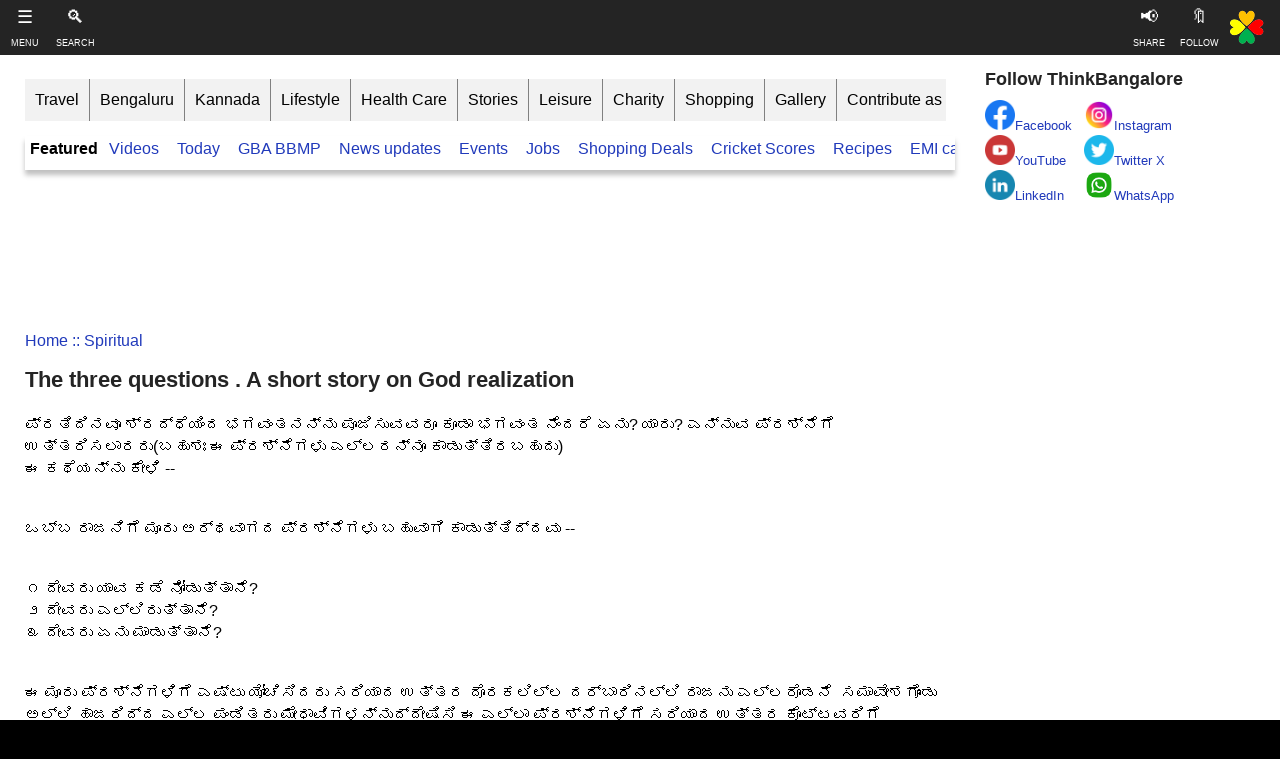

--- FILE ---
content_type: text/html; charset=UTF-8
request_url: https://www.thinkbangalore.com/2023/01/the-three-questions-short-story-on-god.html
body_size: 26280
content:
<!DOCTYPE html>
<html class='v2' dir='ltr' lang='en-us' xmlns='http://www.w3.org/1999/xhtml' xmlns:b='http://www.google.com/2005/gml/b' xmlns:data='http://www.google.com/2005/gml/data' xmlns:expr='http://www.google.com/2005/gml/expr'>
<head>
    <meta content='1v7RTOcvsI7W5p8E3POVSvei07-rlc-leIAt-aShQjs' name='google-site-verification'/>
<meta content='width=device-width,initial-scale=1' name='viewport'/>
<meta content='website' property='og:type'/>
<meta content='198546885792421' property='fb:app_id'/>
<link href='https://blogger.googleusercontent.com' rel='dns-prefetch'/>
<meta content='summary_large_image' name='twitter:card'/>
<meta content='The three questions . A short story on God realization' name='twitter:title'/>
<meta content='https://www.thinkbangalore.com/2023/01/the-three-questions-short-story-on-god.html' name='twitter:url'/>
<meta content='The three questions . A short story on God realization based on a conversation between a King and wise person' name='twitter:description'/>
<meta content='https://blogger.googleusercontent.com/img/b/R29vZ2xl/AVvXsEiBDv8u6tJSt15e42hlywqyX-9BcDF607kDeiH-eZtU4CaPJqI7qmW8K6dPDLmsu_-wMu7yVLT5BGx4undGjBccpKsci7eLZJXq2iRLNYPRInemkC07fYUvbgi4LDBrYNHeOQ24qZeIql2JkIaYQNvnFdhBLhUvql0elu70TxMsqn3H7qwrY5X-nEBj/w320-h273-rw-e365/God%20light.jpg' name='twitter:image'/>
<meta content='280' property='twitter:image:width'/>
<meta content='150' property='twitter:image:height'/>
<meta content='thinkbangalore' name='twitter:site'/>
<meta content='thinkbangalore' name='twitter:creator'/>
<meta content='text/html; charset=UTF-8' http-equiv='Content-Type'/>
<meta content='blogger' name='generator'/>
<link href='https://www.thinkbangalore.com/favicon.ico' rel='icon' type='image/x-icon'/>
<link href='https://www.thinkbangalore.com/2023/01/the-three-questions-short-story-on-god.html' rel='canonical'/>
<link rel="alternate" type="application/atom+xml" title="ThinkBangalore - Atom" href="https://www.thinkbangalore.com/feeds/posts/default" />
<link rel="alternate" type="application/rss+xml" title="ThinkBangalore - RSS" href="https://www.thinkbangalore.com/feeds/posts/default?alt=rss" />
<link rel="service.post" type="application/atom+xml" title="ThinkBangalore - Atom" href="https://www.blogger.com/feeds/6448236046702301220/posts/default" />

<!--Can't find substitution for tag [blog.ieCssRetrofitLinks]-->
<link href='https://blogger.googleusercontent.com/img/b/R29vZ2xl/AVvXsEiBDv8u6tJSt15e42hlywqyX-9BcDF607kDeiH-eZtU4CaPJqI7qmW8K6dPDLmsu_-wMu7yVLT5BGx4undGjBccpKsci7eLZJXq2iRLNYPRInemkC07fYUvbgi4LDBrYNHeOQ24qZeIql2JkIaYQNvnFdhBLhUvql0elu70TxMsqn3H7qwrY5X-nEBj/w320-h273-rw-e365/God%20light.jpg' rel='image_src'/>
<meta content='The three questions . A short story on God realization based on a conversation between a King and wise person' name='description'/>
<meta content='https://www.thinkbangalore.com/2023/01/the-three-questions-short-story-on-god.html' property='og:url'/>
<meta content='The three questions . A short story on God realization' property='og:title'/>
<meta content='The three questions . A short story on God realization based on a conversation between a King and wise person' property='og:description'/>
<meta content='https://blogger.googleusercontent.com/img/b/R29vZ2xl/AVvXsEiBDv8u6tJSt15e42hlywqyX-9BcDF607kDeiH-eZtU4CaPJqI7qmW8K6dPDLmsu_-wMu7yVLT5BGx4undGjBccpKsci7eLZJXq2iRLNYPRInemkC07fYUvbgi4LDBrYNHeOQ24qZeIql2JkIaYQNvnFdhBLhUvql0elu70TxMsqn3H7qwrY5X-nEBj/w1200-h630-p-k-no-nu/God%20light.jpg' property='og:image'/>
<title>
The three questions . A short story on God realization
</title>
<style id='page-skin-1' type='text/css'><!--
/**/
.fauxcolumn-right-outer .fauxcolumn-inner,.tabs-inner .widget li a{border-left:1px solid #fff}#mbtnav li,#mbtnav ul{list-style:none;float:left}#mbtnav li a,#mbtnav li a:active,#mbtnav li a:hover,#mbtnav li a:link,#mbtnav li a:visited,#mbtnav li li a,#mbtnav li li a:hover,#mbtnav li li a:link,#mbtnav li li a:visited,#mbtnavli li a:active{color:#fff;display:block;padding:9px 12px 10px;text-decoration:none}.body-fauxcolumn-outer,body{font:16px Arial,Tahoma,Helvetica,FreeSans,sans-serif;color:#000;background:center center no-repeat #000;padding:0 1px 1px}html body .region-inner{min-width:0;max-width:100%;width:auto}a:link{text-decoration:none;color:#213abb}a:visited{text-decoration:none;color:#888}a:hover{color:#00f;border-bottom-style:solid;border-bottom-color:#00f;border-bottom-width:thick}.Header h1,.Header h1 a{color:#3254bb}.body-fauxcolumn-outer .fauxcolumn-inner,.mobile .body-fauxcolumn-outer{background:top left}.body-fauxcolumn-outer .cap-top{position:absolute;z-index:1;height:400px;width:100%;background:center center no-repeat #000}.body-fauxcolumn-outer .cap-top .cap-left{width:100%;background:top left repeat-x}.content-outer{-moz-box-shadow:0 0 40px rgba(0,0,0,.15);-webkit-box-shadow:0 0 5px rgba(0,0,0,.15);-goog-ms-box-shadow:0 0 10px #333333;box-shadow:0 0 40px rgba(0,0,0,.15);margin-bottom:1px}.content-inner{padding:10px;background-color:#fff}.header-outer{background:0 -400px repeat-x}.Header h1{font:20px Arial;text-shadow:2px 2px #fff}.Header .description{font-size:140%;color:#777}.header-inner .Header .titlewrapper{padding:22px 30px}.header-inner .Header .descriptionwrapper{padding:0 30px}.tabs-inner .section:first-child{border-top:1px solid #fff}.tabs-inner .section:first-child ul{margin-top:-1px;border-top:1px solid #eee;border-left:0 solid #eee;border-right:0 solid #eee}.tabs-inner .widget ul{background:url(//www.blogblog.com/1kt/simple/gradients_light.png) 0 -800px repeat-x #f5f5f5;border-bottom:1px solid #eee;margin-top:0;margin-left:-30px;margin-right:-30px}.tabs-inner .widget li a{display:inline-block;padding:.6em 1em;font:bold 14px Verdana,Geneva,sans-serif;color:#999;border-right:1px solid #eee}.tabs-inner .widget #mbtnavbar li a,.tabs-inner .widget li:first-child a{border-left:none}.tabs-inner .widget li a:hover,.tabs-inner .widget li.selected a{color:#000;background-color:#eee;text-decoration:none}.main-outer{border-top:0 solid #fff}.fauxcolumn-left-outer .fauxcolumn-inner{border-right:1px solid #fff}h2{margin:0 0 1em;font:bold 11px Arial,Tahoma,Helvetica,FreeSans,sans-serif;color:#000}.widget .zippy{color:#999;text-shadow:2px 2px 1px rgba(0,0,0,.1)}.widget .popular-posts ul{list-style:none}.pagitabs{font-family:Arial;padding:10px;font-size:medium;display:inline;overflow:hidden;border-radius:10px;font-weight:700;background-color:#f2f2f2}.date-header span{background-color:transparent;color:#000;padding:inherit;letter-spacing:inherit;margin:inherit}.main-inner{padding-top:30px;padding-bottom:30px}.main-inner .column-center-inner{padding:0 15px}.main-inner .column-center-inner .section{margin:0 15px}.post{margin:0 0 25px}.comments h4,h1.post-title{font:700 22px Arial,sans-serif;margin:.75em 0 0}.post-body{font-size:110%;line-height:1.4;position:relative}.post-footer,.post-header{line-height:1.6;font-size:90%}.BlogList .item-thumbnail img,.Image img,.Profile img,.post-body .tr-caption-container,.post-body img{padding:0;background:#fff;border:1px solid #eee;-moz-box-shadow:1px 1px 5px rgba(0,0,0,.1);-webkit-box-shadow:1px 1px 5px rgba(0,0,0,.1);box-shadow:1px 1px 5px rgba(0,0,0,.1)}.post-body .tr-caption-container{padding:5px;color:#000}.post-body .tr-caption-container img{padding:0;background:0 0;border:none;-moz-box-shadow:0 0 0 rgba(0,0,0,.1);-webkit-box-shadow:0 0 0 rgba(0,0,0,.1);box-shadow:0 0 0 rgba(0,0,0,.1)}.post-header{margin:0 0 1.5em}.post-footer{margin:20px -2px 0;color:#666;background-color:#fff;border-bottom:1px solid #fff}#comments .comment-author{padding-top:1.5em;border-top:1px solid #eee;background-position:0 1.5em}#comments .comment-author:first-child{padding-top:0;border-top:none}.avatar-image-container{margin:.2em 0 0}#comments .avatar-image-container img{border:1px solid #eee}.comments .comments-content .icon.blog-author{background-repeat:no-repeat;background-image:url([data-uri])}.comments .comments-content .loadmore a{border-top:1px solid #999;border-bottom:1px solid #999}.comments .comment-thread.inline-thread{background-color:#white}.comments .continue{border-top:2px solid #999}.mobile .tabs-inner .PageList .widget-content .pagelist-arrow,.section-columns td.columns-cell{border-left:1px solid #eee}.blog-pager-newer-link,.blog-pager-older-link,.home-link{background-color:#fff;padding:5px}.footer-outer{border-top:0 dashed #bbb}body.mobile{background-size:auto}.mobile .body-fauxcolumn-outer .cap-top{background-size:100% auto}.mobile .content-outer{-webkit-box-shadow:0 0 3px rgba(0,0,0,.15);box-shadow:0 0 3px rgba(0,0,0,.15)}body.mobile .AdSense{margin:0 -40px}.mobile .tabs-inner .widget ul{margin-left:0;margin-right:0}.mobile .main-inner .column-center-inner .section,.mobile .post,.section,.tabs-outer .widget{margin:0}.mobile .date-header span{padding:.1em 10px;margin:0 -10px}.mobile h3.post-title{margin:0;font-weight:700}.mobile .blog-pager{background:top center no-repeat}.mobile .footer-outer,.mobile .tabs-inner .section:first-child{border-top:none}.mobile .footer-inner,.mobile .main-inner{background-color:#fff}.mobile-index-contents{color:#000}.mobile-link-button{background-color:#f2f2f2}.mobile-link-button a:link,.mobile-link-button a:visited{color:blue;}.mobile .tabs-inner .PageList .widget-content{background-color:#eee;color:#000;border-top:1px solid #eee;border-bottom:1px solid #eee}#mbtnavbar{width:100%;color:#fff;margin:0;padding:0;position:relative;border-top:0 solid #960100;height:41px}#mbtnav{background:#506394;margin:0;padding:0}#mbtnav ul{margin:0;padding:0}#mbtnav li{margin:0;height:41px;padding:0}#mbtnav li a,#mbtnav li a:link,#mbtnav li a:visited{font:bold 15px Arial,Tahoma,Helvetica,FreeSans,sans-serif;margin:0}#mbtnav li a:active,#mbtnav li a:hover{background:#909092;margin:0}#mbtnav li ul{z-index:9999;position:absolute;left:-999em;height:auto;width:200px;margin:0;padding:0}#mbtnav li ul a{width:180px}#mbtnav li ul ul{margin:-35px 0 0 161px}#mbtnav li.sfhover ul ul,#mbtnav li.sfhover ul ul ul,#mbtnav li:hover ul ul,#mbtnav li:hover ul ul ul{left:-999em}#mbtnav li li li.sfhover ul,#mbtnav li li li:hover ul,#mbtnav li li.sfhover ul,#mbtnav li li:hover ul,#mbtnav li.sfhover ul,#mbtnav li:hover ul{left:auto}#mbtnav li.sfhover,#mbtnav li:hover{position:static}#mbtnav li li a,#mbtnav li li a:link,#mbtnav li li a:visited{background:#909092;font:bold 13px Arial,Tahoma,Helvetica,FreeSans,sans-serif;margin:0;z-index:9999;border-bottom:1px dotted #333}#mbtnav li li a:hover,#mbtnavli li a:active{background:#060505;margin:0}.tabs-inner{padding:0}#blog-pager{clear:both;margin:30px auto;text-align:center;padding:7px}.blog-pager{background:0 0}.displaypageNum a,.pagecurrent,.showpage a{padding:5px 10px;margin-right:5px;color:#f4f4f4;background-color:#404042;-webkit-box-shadow:0 5px 3px -1px rgba(50,50,50,.53);-moz-box-shadow:0 5px 3px -1px rgba(50,50,50,.53);box-shadow:0 5px 3px -1px rgba(50,50,50,.53)}.displaypageNum a:hover,.pagecurrent,.showpage a:hover{background:#ec8d04;text-decoration:none;color:#fff}#blog-pager,#blog-pager .showpage,.pagecurrent{font-weight:700;color:#000}.showpageOf{display:none!important}#blog-pager .pages{border:none;-webkit-box-shadow:0 5px 3px -1px rgba(50,50,50,.53);-moz-box-shadow:0 5px 3px -1px rgba(50,50,50,.53);box-shadow:0 5px 3px -1px rgba(50,50,50,.53)}

--></style>
<style id='template-skin-1' type='text/css'><!--
.content-fauxcolumn-outer,.content-outer,.region-inner,body{min-width:860px}.main-inner .columns{padding-left:0px;padding-right:300px}.main-inner .fauxcolumn-center-outer{left:0px;right:300px}.main-inner .fauxcolumn-left-outer{width:0px}.main-inner .fauxcolumn-right-outer{width:300px}.main-inner .column-left-outer{width:0px;right:100%;margin-left:-0px}.main-inner .column-right-outer{width:300px;margin-right:-300px}#layout{min-width:0}#layout .content-outer{min-width:0;width:800px}#layout .region-inner{min-width:0;width:auto}
--></style>
<!-- <b:include data='blog' name='google-analytics'/> -->
<style type='text/css'>
body{margin:0;padding:0 0 1px}.content-outer,.header-outer,.tabs-outer,.main-outer,.main-inner,.footer-outer,.post,.comments,.widget,.date-header,.inline-ad{position:relative;min-height:0;_position:static;_height:1%}.footer-outer{margin-bottom:-1px}.content-inner{padding:10px}.tabs-inner{padding:0 15px}.main-inner{padding:30px 0}.main-inner .column-center-inner,.main-inner .column-left-inner,.main-inner .column-right-inner{padding:0 0px}.footer-inner{padding:30px 15px}.section{margin:0 15px}.widget{margin:30px 0;_margin:0 0 10px}.section:first-child .widget:first-child{margin-top:0}.section:first-child #uds-searchControl+.widget{margin-top:0}.section:last-child .widget:last-child{margin-bottom:0}.tabs:first-child .widget{margin-bottom:0}body .navbar{height:30px;padding:0;margin:0}body .navbar .Navbar{position:absolute;z-index:10;left:0;width:100%;margin:0;padding:0;background:none;border:none}.header-inner .section{margin:0}.header-inner .widget{margin-left:30px;margin-right:30px}.header-inner .Header{margin:0}.header-inner .Header #header-inner{overflow:hidden}.header-inner .Header .titlewrapper{padding:22px 30px 0}.header-inner .Header .descriptionwrapper{padding:0 30px;margin-bottom:25px}.Header h1{margin-bottom:10px}.Header .description{margin:.5em 0 10px;padding:0 2px}a img{border:none;position:relative}h1,h2,h3,h4{margin:0;position:relative}h1 a:hover{text-decoration:none}h3 a:hover{text-decoration:none}.tabs .widget h2{display:none}.tabs .widget ul,.tabs .widget ul{margin:0;padding:0;overflow:hidden;list-style:none}.tabs .widget li,.tabs .widget li{margin:0;padding:0;float:left}.tabs .widget li a:hover{text-decoration:none}.widget{line-height:1.4}.widget ul{padding:0 0 0 1.25em;margin:0;line-height:1.2}.BlogList ul{padding:0}.BlogList li .blog-content{position:relative}.widget li,.BlogArchive #ArchiveList ul.flat li{padding:.25em 0;margin:0;text-indent:0}.widget .post-body ul{padding:0 2.5em;margin:.5em 0;line-height:1.4}.widget .post-body li{margin-bottom:.25em;padding-top:0;padding-bottom:0}.item-control{display:none}.item-control a,.item-action a{text-decoration:none !important}.widget-item-control{float:right;height:20px;margin-top:-20px;position:relative;z-index:10}.widget-item-control a{opacity:.5}.widget-item-control a:hover{opacity:1}.widget .widget-item-control a img{border:none;padding:none;background:none;-moz-box-shadow:none;-webkit-box-shadow:none;-ie-box-shadow:none;box-shadow:none}.post-body{width:100%;_overflow:hidden}.post-header,.post-footer{line-height:1.6}.post-footer-line>*{margin-right:1em}.post-footer-line>*:last-child{margin-right:0}.post-timestamp{margin-left:-1em}.post-footer-line>*:first-child{margin-left:0}.post .tr-caption-container{position:relative}.inline-ad{margin:2em 0;text-align:center;line-height:0}#comments .comment-author{padding-left:25px}.comment-body{margin:.5em 25px}.comment-footer{margin:.5em 25px 1.5em}.comment-body p{margin:0}#comments .avatar-comment-indent .comment-author{margin-left:-45px;padding-left:45px}.deleted-comment{font-style:italic;opacity:.5}.Profile img{margin:0 .75em .5em 0}.Profile .profile-datablock{margin:0 0 .5em}dt{font-weight:bold}table.section-columns td.first.columns-cell{border-left:none}.post-summary{padding-top:8px}#layout .header-outer,#layout .tabs-outer,#layout .main-outer,#layout .footer-outer{margin:5px 0}#layout .cap-top,#layout .cap-bottom{display:none}#layout .region-inner{padding:0 10px;margin:0}#layout .main-inner .column-center-inner,#layout .main-inner .column-left-inner,#layout .main-inner .column-right-inner{padding:0 0px}html{height:100%}body{min-height:100%;_height:100%;position:relative}.content{position:relative;word-wrap:break-word}.content-outer,.region-inner{min-height:0;margin:0 auto}.columns{zoom:1}.loading .columns{overflow:hidden}.columns-inner{_height:1%;min-height:0}.column-center-outer,.column-left-outer,.column-right-outer{position:relative;float:left;_display:inline;_overflow:hidden}.column-center-outer{width:100%}.column-left-outer{margin-left:-100%}.fauxcolumns{position:relative;_height:1%}.fauxcolumn-outer{position:absolute;top:0;bottom:0;height:expression(this.parentNode.offsetHeight + 'px');overflow:hidden}.fauxcolumn-outer .fauxborder-left,.fauxcolumn-outer .fauxborder-right,.fauxcolumn-inner{height:100%}.fauxcolumn-left-outer{left:0}.fauxcolumn-right-outer{right:0}.cap-top,.cap-bottom{position:relative;height:0;background-repeat:repeat-x}.cap-top .cap-left,.cap-top .cap-right,.cap-bottom .cap-left,.cap-bottom .cap-right{height:100%;background-repeat:no-repeat}.cap-top,.cap-top .cap-left{background-position:top left}.cap-bottom,.cap-bottom .cap-left{background-position:bottom left}.cap-top .cap-left,.cap-bottom .cap-left{float:left}.cap-top .cap-right{background-position:top right;float:right}.cap-bottom .cap-right{background-position:bottom right;float:right}.fauxborder-left{background-position:top left;background-repeat:repeat-y;position:relative;_height:1%}.fauxborder-right{background-position:top right;background-repeat:repeat-y;position:absolute;right:0;height:100%;_height:expression(this.parentNode.offsetHeight + 'px')}table.section-columns{border:none;table-layout:fixed;width:100%;position:relative}table.columns-2 td.columns-cell{width:50%}table.columns-3 td.columns-cell{width:33.33%}table.columns-4 td.columns-cell{width:25%}table.section-columns td.columns-cell{vertical-align:top}.body-fauxcolumns,.content-fauxcolumns{position:absolute;top:0;left:0;z-index:-1;height:100%;_height:expression(this.parentNode.offsetHeight + 'px');width:100%;overflow:hidden}.body-fauxcolumns .fauxcolumn-outer{width:100%}.content-fauxcolumns .fauxcolumn-outer{position:relative;overflow:visible;height:100%;margin:0 auto}.content-fauxcolumns .fauxcolumn-left{width:100%}section,nav,article,aside,hgroup,header,footer{display:block}time,mark{display:inline}.blog-list-container ul{padding-left:0}.blog-list-container ul li{padding-left:0;list-style:none;list-style-image:none;clear:left}.blog-list-container a{text-decoration:none}.blog-list-container a:hover{text-decoration:underline}.blog-list-container .blog-content{float:left;margin:0 0 5px 5px;text-indent:0;width:85%}.blog-list-container .blog-title{font-weight:bold;line-height:16px;margin:2px 0 0 0}.blog-list-container .blog-icon{float:left;margin-top:2px;vertical-align:top;text-indent:0;width:16px}.blog-list-container .item-content{font-size:95%;line-height:1.3em}.blog-list-container .item-thumbnail{float:left;margin:2px 5px 5px 0}.blog-list-container .item-time{font-size:95%;font-style:italic;clear:left}.blog-list-title{font-weight:bold}.blog-list-container .show-option{font-size:75%;text-align:right}.contact-form-widget{height:320;margin-left:0;max-width:250px;padding:0;padding-top:0;width:100%}.contact-form-success-message{background:#f9edbe;border:0 solid #f0c36d;bottom:0;box-shadow:0 2px 4px rgba(0,0,0,.2);color:#222;font-size:11px;line-height:19px;margin-left:0;opacity:1;position:static;text-align:center}.contact-form-error-message{background:#f9edbe;border:0 solid #f0c36d;bottom:0;box-shadow:0 2px 4px rgba(0,0,0,.2);color:#666;font-size:11px;font-weight:bold;line-height:19px;margin-left:0;opacity:1;position:static;text-align:center}.contact-form-success-message-with-border{background:#f9edbe;border:1px solid #f0c36d;bottom:0;box-shadow:0 2px 4px rgba(0,0,0,.2);color:#222;font-size:11px;line-height:19px;margin-left:0;opacity:1;position:static;text-align:center}.contact-form-error-message-with-border{background:#f9edbe;border:1px solid #f0c36d;bottom:0;box-shadow:0 2px 4px rgba(0,0,0,.2);color:#666;font-size:11px;font-weight:bold;line-height:19px;margin-left:0;opacity:1;position:static;text-align:center}.contact-form-cross{height:11px;margin:0 5px;vertical-align:-8.5%;width:11px}.contact-form-email,.contact-form-name{background:#fff;background-color:#fff;border:1px solid #d9d9d9;border-top:1px solid #c0c0c0;box-sizing:border-box;color:#333;display:inline-block;font-family:Arial,sans-serif;font-size:13px;height:24px;margin:0;margin-top:5px;padding:0;vertical-align:top}.contact-form-email-message{background:#fff;background-color:#fff;border:1px solid #d9d9d9;border-top:1px solid #c0c0c0;box-sizing:border-box;color:#333;display:inline-block;font-family:Arial,sans-serif;font-size:13px;margin:0;margin-top:5px;padding:0;vertical-align:top}.contact-form-email:hover,.contact-form-name:hover,.contact-form-email-message:hover{border:1px solid #b9b9b9;border-top:1px solid #a0a0a0;box-shadow:inset 0 1px 2px rgba(0,0,0,.1)}.contact-form-email:focus,.contact-form-name:focus,.contact-form-email-message:focus{border:1px solid #4d90fe;box-shadow:inset 0 1px 2px rgba(0,0,0,.3);outline:none}.contact-form-name,.contact-form-email,.contact-form-email-message{max-width:220px;width:100%}.contact-form-button{-webkit-border-radius:2px;-moz-border-radius:2px;-webkit-transition:all .218s;-moz-transition:all .218s;-o-transition:all .218s;-webkit-user-select:none;-moz-user-select:none;background-color:#f5f5f5;background-image:-webkit-gradient(linear,left top,left bottom,from(#f5f5f5),to(#f1f1f1));background-image:-webkit-linear-gradient(top,#f5f5f5,#f1f1f1);background-image:-moz-linear-gradient(top,#f5f5f5,#f1f1f1);background-image:-ms-linear-gradient(top,#f5f5f5,#f1f1f1);background-image:-o-linear-gradient(top,#f5f5f5,#f1f1f1);background-image:linear-gradient(top,#f5f5f5,#f1f1f1);border:1px solid #dcdcdc;border:1px solid rgba(0,0,0,.1);border-radius:2px;color:#444;cursor:default;display:inline-block;filter:progid:DXImageTransform.Microsoft.gradient(startColorStr='#f5f5f5',EndColorStr='#f1f1f1');font-family:"Arial","Helvetica",sans-serif;font-size:11px;font-weight:bold;height:24px;line-height:24px;margin-left:0;min-width:54px;*min-width:70px;padding:0 8px;text-align:center;transition:all .218s}.contact-form-button:hover,.contact-form-button.hover{-moz-box-shadow:0 1px 1px rgba(0,0,0,.1);-moz-transition:all 0;-o-transition:all 0;-webkit-box-shadow:0 1px 1px rgba(0,0,0,.1);-webkit-transition:all 0;background-color:#f8f8f8;background-image:-webkit-gradient(linear,left top,left bottom,from(#f8f8f8),to(#f1f1f1));background-image:-webkit-linear-gradient(top,#f8f8f8,#f1f1f1);background-image:-moz-linear-gradient(top,#f8f8f8,#f1f1f1);background-image:-ms-linear-gradient(top,#f8f8f8,#f1f1f1);background-image:-o-linear-gradient(top,#f8f8f8,#f1f1f1);background-image:linear-gradient(top,#f8f8f8,#f1f1f1);border:1px solid #c6c6c6;box-shadow:0 1px 1px rgba(0,0,0,.1);color:#222;filter:progid:DXImageTransform.Microsoft.gradient(startColorStr='#f8f8f8',EndColorStr='#f1f1f1');transition:all 0}.contact-form-button.focus,.contact-form-button.right.focus,.contact-form-button.mid.focus,.contact-form-button.left.focus{border:1px solid #4d90fe;outline:none;z-index:4 !important}.contact-form-button-submit:focus,.contact-form-button-submit.focus{-moz-box-shadow:inset 0 0 0 1px rgba(255,255,255,.5);-webkit-box-shadow:inset 0 0 0 1px rgba(255,255,255,.5);box-shadow:inset 0 0 0 1px rgba(255,255,255,.5)}.contact-form-button-submit:focus,.contact-form-button-submit.focus{border-color:#404040}.contact-form-button-submit:focus:hover,.contact-form-button-submit.focus:hover{-moz-box-shadow:inset 0 0 0 1px #fff,0 1px 1px rgba(0,0,0,.1);-webkit-box-shadow:inset 0 0 0 1px #fff,0 1px 1px rgba(0,0,0,.1);box-shadow:inset 0 0 0 1px #fff,0 1px 1px rgba(0,0,0,.1)}.contact-form-button-submit{background-color:#666;background-image:-webkit-gradient(linear,left top,left bottom,from(#777),to(#555));background-image:-webkit-linear-gradient(top,#777,#555);background-image:-moz-linear-gradient(top,#777,#555);background-image:-ms-linear-gradient(top,#777,#555);background-image:-o-linear-gradient(top,#777,#555);background-image:linear-gradient(top,#777,#555);border:1px solid #505050;color:#fff;filter:progid:DXImageTransform.Microsoft.gradient(startColorStr='#777777',EndColorStr='#555555')}.contact-form-button-submit:hover{background-color:#555;background-image:-webkit-gradient(linear,left top,left bottom,from(#666),to(#444));background-image:-webkit-linear-gradient(top,#666,#444);background-image:-moz-linear-gradient(top,#666,#444);background-image:-ms-linear-gradient(top,#666,#444);background-image:-o-linear-gradient(top,#666,#444);background-image:linear-gradient(top,#666,#444);border:1px solid #404040;color:#fff;filter:progid:DXImageTransform.Microsoft.gradient(startColorStr='#666666',EndColorStr='#444444')}.contact-form-button-submit:active,.contact-form-button-submit:focus:active,.contact-form-button-submit.focus:active{-webkit-box-shadow:inset 0 1px 2px rgba(0,0,0,.3);-moz-box-shadow:inset 0 1px 2px rgba(0,0,0,.3);box-shadow:inset 0 1px 2px rgba(0,0,0,.3)}.contact-form-button-submit{background-color:#4d90fe;background-image:-webkit-gradient(linear,left top,left bottom,from(#4d90fe),to(#4787ed));background-image:-webkit-linear-gradient(top,#4d90fe,#4787ed);background-image:-moz-linear-gradient(top,#4d90fe,#4787ed);background-image:-ms-linear-gradient(top,#4d90fe,#4787ed);background-image:-o-linear-gradient(top,#4d90fe,#4787ed);background-image:linear-gradient(top,#4d90fe,#4787ed);border-color:#3079ed;filter:progid:DXImageTransform.Microsoft.gradient(startColorStr='#4d90fe',EndColorStr='#4787ed')}.contact-form-button-submit:hover{background-color:#357ae8;background-image:-webkit-gradient(linear,left top,left bottom,from(#4d90fe),to(#357ae8));background-image:-webkit-linear-gradient(top,#4d90fe,#357ae8);background-image:-moz-linear-gradient(top,#4d90fe,#357ae8);background-image:-ms-linear-gradient(top,#4d90fe,#357ae8);background-image:-o-linear-gradient(top,#4d90fe,#357ae8);background-image:linear-gradient(top,#4d90fe,#357ae8);border-color:#2f5bb7;filter:progid:DXImageTransform.Microsoft.gradient(startColorStr='#4d90fe',EndColorStr='#357ae8')}.contact-form-button.disabled,.contact-form-button.disabled:hover,.contact-form-button.disabled:active{background:none;border:1px solid #f3f3f3;border:1px solid rgba(0,0,0,.05);color:#b8b8b8;cursor:default;pointer-events:none}.contact-form-button-submit.disabled,.contact-form-button-submit.disabled:hover,.contact-form-button-submit.disabled:active{-ms-filter:"progid:DXImageTransform.Microsoft.Alpha(Opacity=50)";background-color:#666;border:1px solid #505050;color:#fff;filter:alpha(opacity=50);opacity:.5}.contact-form-button-submit.disabled,.contact-form-button-submit.disabled:hover,.contact-form-button-submit.disabled:active{background-color:#4d90fe;border-color:#3079ed}.Example{}.FollowByEmail .follow-by-email-inner{position:relative}.FollowByEmail .follow-by-email-inner span{display:block;position:relative;margin-right:74px}.FollowByEmail .follow-by-email-inner input{font-family:arial,sans-serif}.FollowByEmail .follow-by-email-inner::-webkit-input-placeholder,.FollowByEmail .follow-by-email-inner input:-moz-placeholder{font-size:13px;font-family:arial,sans-serif;color:#999}.FollowByEmail .follow-by-email-inner .follow-by-email-address{width:100%;height:22px;font-size:13px;border:1px inset}.FollowByEmail .follow-by-email-inner .follow-by-email-submit{width:60px;margin:0;margin-left:8px;border:0;border-radius:2px;-moz-border-radius:2px;background:#000 ;background:rgba(0,0,0,.6);color:#fff;cursor:pointer;font-size:13px;height:26px;z-index:0}.FollowByEmail .widget-item-control{margin-top:5px}a.follower-link{cursor:pointer}a.next-page-link{cursor:pointer}.follower{width:32px;height:32px;float:left;margin:2px}.follower img{width:32px;clip:rect(0,32px,32px,0);position:absolute}div.clear{clear:both}.label-size-1{font-size:80%;filter:alpha(opacity=80);opacity:.8}.label-size-2{font-size:90%;filter:alpha(opacity=90);opacity:.9}.label-size-3{font-size:100%}.label-size-4{font-size:120%}.label-size-5{font-size:160%}.cloud-label-widget-content{text-align:justify}.label-count{white-space:nowrap}.label-size{line-height:1.2}.quickedit{cursor:pointer}.Navbar iframe{display:block}#navbar-iframe{display:block;height:30px}.crosscol .PageList UL,.footer .PageList UL{list-style:none;margin:0;padding:0}.crosscol .PageList LI,.footer .PageList LI{list-style:none;float:left;padding-right:.75em;margin:.75em;background:none}.crosscol .PageList H2{display:none}.PageList LI A{font-weight:normal}.PageList LI.selected A{font-weight:bold;text-decoration:none}.PopularPosts .item-thumbnail{float:left;margin:0 5px 5px 0}.PopularPosts .widget-content ul li{padding:.7em 0}.PopularPosts img{padding-right:.4em}.PopularPosts .item-title{padding-bottom:.2em}.default-avatar{display:none}.profile-img{float:left;margin:0 5px 5px}.profile-data{margin:0}.profile-datablock{margin:.5em 0}.profile-name-link{background:no-repeat left top;box-sizing:border-box;display:inline-block;max-width:100%;min-height:20px;padding-left:20px}.profile-textblock{margin:.5em 0}body{overflow-wrap:break-word;word-break:break-word;word-wrap:break-word}.hidden{display:none}.invisible{visibility:hidden}.container::after,.float-container::after{clear:both;content:"";display:table}.clearboth{clear:both}.dim-overlay{background-color:rgba(0,0,0,.54);height:100vh;left:0;position:fixed;top:0;width:100%}#sharing-dim-overlay{background-color:transparent}input::-ms-clear{display:none}.blogger-logo,.svg-icon-24.blogger-logo{fill:#ff9800;opacity:1}.widget.Sharing .sharing-button{display:none}.widget.Sharing .sharing-buttons li{padding:0}.widget.Sharing .sharing-buttons li span{display:none}.post-share-buttons{position:relative}.share-buttons .svg-icon-24,.centered-bottom .share-buttons .svg-icon-24{fill:#000}.sharing-open.touch-icon-button:focus .touch-icon,.sharing-open.touch-icon-button:active .touch-icon{background-color:transparent}.share-buttons{background-color:#fff;border-radius:2px;box-shadow:0 2px 2px 0 rgba(0,0,0,.14),0 3px 1px -2px rgba(0,0,0,.2),0 1px 5px 0 rgba(0,0,0,.12);color:#000;list-style:none;margin:0;padding:8px 0;position:absolute;top:-11px;min-width:200px;z-index:101}.share-buttons.hidden{display:none}.sharing-button{background:transparent;border:0;margin:0;outline:none;padding:0;cursor:pointer}.share-buttons li{margin:0;height:48px}.share-buttons li:last-child{margin-bottom:0}.share-buttons li .sharing-platform-button{box-sizing:border-box;cursor:pointer;display:block;height:100%;margin-bottom:0;padding:0 16px;position:relative;width:100%}.share-buttons li .sharing-platform-button:focus,.share-buttons li .sharing-platform-button:hover{background-color:rgba(128,128,128,.1);outline:none}.share-buttons li svg[class^=sharing-],.share-buttons li svg[class*=" sharing-"]{position:absolute;top:10px}.share-buttons li span.sharing-platform-button,.share-buttons li span.sharing-platform-button{position:relative;top:0}.share-buttons li .platform-sharing-text{display:block;font-size:16px;line-height:48px;white-space:nowrap}.share-buttons li .platform-sharing-text{margin-$startSide:56px}{"version":3,"sourceRoot":"","sources":["../../../../../../../../../../../java/com/google/blogger/b2/staticresources/layouts/skins/responsive/scss/common.scss","../../../../../../../../../../../java/com/google/blogger/b2/staticresources/layouts/skins/responsive/scss/_variables.scss","../../../../../../../../../../../java/com/google/blogger/b2/staticresources/layouts/skins/responsive/scss/sharing.scss","../../../../../../../../../../../java/com/google/blogger/b2/layouts/widgets/sharing/sharing.scss"],"names":[],"mappings":"AAAA;EACE;EACA;EACA;;;AAGF;EACE;;;AAGF;EACE;;;AASF;AAAA;EALE;EACA;EACA;;;AAQF;EACE;;;AA2FF;EACE,kBAJY;EAKZ;EACA;EACA;EACA;EACA;;;AAGF;EACE;;;AAaF;EACE;;;AAGF;AAAA;EAEE,MCjHmB;EDkHnB;;;AEvIF;AAAA;AAAA;AAAA;AASA;AAWA;AACA;EACE;;;AAGF;EACE;;;AAGF;EACE;;;AAGF;EACE;;;AAGF;AAAA;EAEE,MAjCmB;;;AAoCrB;AAAA;EAEE;;;AAGF;EACE,kBA3CyB;EA4CzB;EACA;EAEA,OA9CmB;EA+CnB;EACA;EACA;EACA;EACA;AACA;AACA;EACA,WAhDwB;EAiDxB,SCxEsB;;;AD2ExB;EACE;;;AAGF;EFlCE;EACA;EACA;EACA;EACA;EEgCA;;;AAGF;EACE;EACA,QA9D0B;;;AAiE5B;EACE;;;AAGF;EACE;EACA;EACA;EACA;EACA;EACA;EACA;EACA;;;AAGF;AAAA;EAEE;EACA;;;AAGF;AAAA;EAEE;EACA;;;AAGF;AACA;AAAA;EAEE;EACA;;;AAGF;EACE;EACA;AACA;EACA,aAvG0B;EAwG1B;;;AAGF;EACE,mBAzG0B","file":"sharing_css.css"}.Stats .counter-wrapper{display:inline-block;font-size:24px;font-weight:bold;height:30px;line-height:30px;vertical-align:top;direction:ltr}.Stats img,.Stats span{margin-right:10px;vertical-align:top}.Stats .graph-counter-wrapper{color:#fff}.Stats .digit{background:url("/img/widgets/stats-flipper.png") no-repeat left !important;border:1px solid #fff;display:inline-block;height:28px;line-height:28px;margin-left:-1px;position:relative;text-align:center;width:22px}.Stats .blind-plate{border-bottom:1px solid #fff;border-top:1px solid #000;filter:alpha(opacity=65);height:0;left:0;opacity:.65;position:absolute;top:13px;width:22px}.Stats .stage-0{background-position:0 0 !important}.Stats .stage-1{background-position:-22px 0 !important}.Stats .stage-2{background-position:-44px 0 !important}.Stats .stage-3{background-position:-66px 0 !important}.widget.Subscribe{position:static}.widget.Subscribe .widget-content{zoom:1}.subscribe-feed-title{float:left}.subscribe{cursor:pointer;color:#999}.subscribe a{color:#999}.subscribe-wrapper{margin:.5em;padding:0;position:relative;zoom:1}div.subscribe{cursor:pointer;margin:0;padding:0;text-align:left;width:144px}div.subscribe div.top{filter:progid:DXImageTransform.Microsoft.AlphaImageLoader(src='https://resources.blogblog.com/img/widgets/s_top.png',sizingMethod='crop');font-size:1em;padding:4px 0 1px;width:144px}html>body div.subscribe div.top{background:url(https://resources.blogblog.com/img/widgets/s_top.png) top left no-repeat}span.inner{margin:0;padding:0}div.subscribe div.top span.inner{margin:0 5px}.feed-icon{vertical-align:baseline;display:inline}div.subscribe div.bottom{filter:progid:DXImageTransform.Microsoft.AlphaImageLoader(src='https://resources.blogblog.com/img/widgets/s_bottom.png',sizingMethod='crop');font-size:3px;height:3px;line-height:0}.subscribe-wrapper .expanded{position:absolute;top:0;z-index:20}html>body div.subscribe div.bottom{background:url(https://resources.blogblog.com/img/widgets/s_bottom.png) bottom left no-repeat;margin-bottom:0;padding-bottom:0;width:144px}.feed-reader-links{list-style:none;margin:10px 20px;padding:0;position:relative}.subscribe-dropdown-arrow{float:right;margin-right:6px;margin-top:4px}.feed-reader-links{list-style:none;margin:0;padding:0}a.feed-reader-link{display:block;font-weight:normal;margin:.5em;text-decoration:none;z-index:1000}.feed-reader-link img{border:0;display:inline}.Translate a.goog-te-menu-value{text-decoration:none}.Translate .goog-te-menu-value span{color:#000}.Translate .goog-te-gadget a:link.goog-logo-link{font-size:12px;font-weight:bold;color:#444;text-decoration:none}.Translate .goog-te-combo{background-color:#f5f5f5;color:#444;border:1px solid #dcdcdc;padding:6px;font-family:Arial,Helvetica,sans-serif}.wikipedia-search-main-container{max-width:350px}.wikipedia-search-wiki-link{vertical-align:middle;width:8%}.wikipedia-search-input{border:1px solid #d9d9d9;border-top:1px solid #c0c0c0;-webkit-box-sizing:border-box;-moz-box-sizing:border-box;-ms-box-sizing:border-box;box-sizing:border-box;height:28px;padding-left:4px;vertical-align:top;width:60%}.wikipedia-search-input:hover{border:1px solid #b9b9b9;border-top:1px solid #a0a0a0;-webkit-box-shadow:inset 0 1px 2px rgba(0,0,0,.1);-moz-box-shadow:inset 0 1px 2px rgba(0,0,0,.1);-ms-box-shadow:inset 0 1px 2px rgba(0,0,0,.1);box-shadow:inset 0 1px 2px rgba(0,0,0,.1)}.wikipedia-search-input:focus{border:1px solid #4d90fe;-webkit-box-shadow:inset 0 1px 2px rgba(0,0,0,.3);-moz-box-shadow:inset 0 1px 2px rgba(0,0,0,.3);-ms-box-shadow:inset 0 1px 2px rgba(0,0,0,.3);box-shadow:inset 0 1px 2px rgba(0,0,0,.3);outline:none}.wikipedia-search-form{margin:0;overflow:hidden;padding-bottom:0;padding-left:6px}.wikipedia-search-results-header{border-bottom:1px solid #ebebeb;display:none;font-weight:bold;height:19px;padding-top:3px}.wikipedia-search-button{background-color:#4d90fe;background-image:url('/img/widgets/icon_wikipedia_search.png');background-position:center;background-repeat:no-repeat;border:1px solid #3079ed;-webkit-border-radius:2px;-moz-border-radius:2px;-ms-border-radius:2px;border-radius:2px;color:transparent;font-size:11px;font-weight:bold;height:28px;text-align:center;width:38px}.wikipedia-search-button:hover{background-color:#357ae8;border:1px solid #2f5bb7;color:transparent}.wikipedia-search-button:focus{-webkit-box-shadow:inset 0 0 0 1px #fff;-moz-box-shadow:inset 0 0 0 1px #fff;-ms-box-shadow:inset 0 0 0 1px #fff;box-shadow:inset 0 0 0 1px #fff}.wikipedia-search-results{color:#dd4b39;padding-top:2px}.wikipedia-search-result-link a:link,.wikipedia-search-more a:visited,.wikipedia-search-result-link a:visited{text-decoration:none}.wikipedia-search-more a:hover,.wikipedia-search-result-link a:hover,.wikipedia-search-more a:active,.wikipedia-search-result-link a:active{text-decoration:underline}.wikipedia-search-more a:link{text-decoration:none}.wikipedia-search-main-container{padding-top:5px}.wikipedia-searchtable{position:relative;right:6px}.wikipedia-search-bar{white-space:nowrap}.wikipedia-icon{padding-bottom:5px}.wikipedia-input-box{padding:0 2px}#ArchiveList .toggle{cursor:pointer;font-family:Arial,sans-serif}#ArchiveList .toggle-open{_font-size:1.7em;line-height:.6em}#ArchiveList{text-align:left}#ArchiveList a.post-count-link,#ArchiveList a.post-count-link:link,#ArchiveList a.post-count-link:visited{text-decoration:none}#ArchiveList a.toggle,#ArchiveList a.toggle:link,#ArchiveList a.toggle:visited,#ArchiveList a.toggle:hover{color:inherit;text-decoration:none}.BlogArchive #ArchiveList ul li{background:none;list-style:none;list-style-image:none;list-style-position:outside;border-width:0;padding-left:15px;text-indent:-15px;margin:.25em 0;background-image:none}.BlogArchive #ArchiveList ul ul li{padding-left:1.2em}.BlogArchive #ArchiveList ul{margin:0;padding:0;list-style:none;list-style-image:none;border-width:0}.BlogArchive #ArchiveList ul.posts li{padding-left:1.3em}#ArchiveList .collapsed ul{display:none}.post-footer abbr{border:none}.author-profile{margin:5px 5px 0 0;overflow:hidden}.author-profile img{border:1px solid #efefef;float:left;margin-right:5px}#blog-pager-newer-link{float:left}#blog-pager-older-link{float:right}#blog-pager{margin:1em 0;text-align:center;overflow:hidden}.backlink-toggle-zippy{padding-right:11px;margin-right:.1em;cursor:pointer;cursor:hand;background:url(https://resources.blogblog.com/img/triangle_ltr.gif) no-repeat left center}.expanded-backlink .backlink-toggle-zippy{background-image:url("https://resources.blogblog.com/img/triangle_open.gif")}.collapsed-backlink .collapseable{display:none}.status-msg-wrap{font-size:110%;width:90%;margin:10px auto;position:relative}.status-msg-border{border:1px solid #000;filter:alpha(opacity=40);-moz-opacity:.4;opacity:.4;width:100%;position:relative}.status-msg-bg{background-color:#ccc;opacity:.8;filter:alpha(opacity=30);-moz-opacity:.8;width:100%;position:relative;z-index:1}.status-msg-body{text-align:center;padding:.3em 0;width:100%;position:absolute;z-index:4}.status-msg-hidden{visibility:hidden;padding:.3em 0}.status-msg-wrap a{padding-left:.4em;text-decoration:underline}.reactions-label{margin:3px 0 0 0}.reactions-label-cell{line-height:2.3em}.reactions-iframe{background:transparent;height:2.3em;width:100%;border:0}#comments .blogger-comment-icon,.blogger-comment-icon{line-height:16px;background:url(/img/b16-rounded.gif) left no-repeat;padding-left:20px}#comments .openid-comment-icon,.openid-comment-icon{line-height:16px;background:url(/img/openid16-rounded.gif) left no-repeat;padding-left:20px}#comments .anon-comment-icon,.anon-comment-icon{line-height:16px;background:url(/img/anon16-rounded.gif) left no-repeat;padding-left:20px}.comment-form{clear:both;_width:410px}.comment-link{white-space:nowrap}#comment-actions{background:transparent;border:0;padding:0;position:absolute;height:25px}.paging-control-container{float:right;margin:0 6px 0 0;font-size:80%}.unneeded-paging-control{visibility:hidden}#comments-block .avatar-image-container img{-ms-interpolation-mode:bicubic;border:1px solid #ccc;float:right}#comments-block .avatar-image-container.avatar-stock img{border-width:0;padding:1px}#comments-block .avatar-image-container{height:37px;left:-45px;position:absolute;width:37px}#comments-block.avatar-comment-indent{margin-left:45px;position:relative}#comments-block.avatar-comment-indent dd{margin-left:0}iframe.avatar-hovercard-iframe{border:0 none;padding:0;width:25em;height:9.4em;margin:.5em}.comments{clear:both;margin-top:10px;margin-bottom:0}.comments .comments-content{margin-bottom:16px}.comments .comment .comment-actions a{padding-right:5px;padding-top:5px}.comments .comment .comment-actions a:hover{text-decoration:underline}.comments .comments-content .comment-thread ol{list-style-type:none;padding:0;text-align:left}.comments .comments-content .inline-thread{padding:.5em 1em}.comments .comments-content .comment-thread{margin:8px 0}.comments .comments-content .comment-thread:empty{display:none}.comments .comments-content .comment-replies{margin-left:36px;margin-top:1em}.comments .comments-content .comment{margin-bottom:16px;padding-bottom:8px}.comments .comments-content .comment:first-child{padding-top:16px}.comments .comments-content .comment:last-child{border-bottom:0;padding-bottom:0}.comments .comments-content .comment-body{position:relative}.comments .comments-content .user{font-style:normal;font-weight:bold}.comments .comments-content .icon.blog-author{display:inline-block;height:18px;margin:0 0 -4px 6px;width:18px}.comments .comments-content .datetime{margin-left:6px}.comments .comments-content .comment-header,.comments .comments-content .comment-content{margin:0 0 8px}.comments .comments-content .comment-content{text-align:justify}.comments .comments-content .owner-actions{position:absolute;right:0;top:0}.comments .comments-replybox{border:none;height:250px;width:100%}.comments .comment-replybox-single{margin-left:48px;margin-top:5px}.comments .comment-replybox-thread{margin-top:5px}.comments .comments-content .loadmore a{display:block;padding:10px 16px;text-align:center}.comments .thread-toggle{cursor:pointer;display:inline-block}.comments .continue{cursor:pointer}.comments .continue a{display:block;font-weight:bold;padding:.5em}.comments .comments-content .loadmore{cursor:pointer;margin-top:3em;max-height:3em}.comments .comments-content .loadmore.loaded{max-height:0;opacity:0;overflow:hidden}.comments .thread-chrome.thread-collapsed{display:none}.comments .thread-toggle{display:inline-block}.comments .thread-toggle .thread-arrow{display:inline-block;height:6px;margin:.3em;overflow:visible;padding-right:4px;width:7px}.comments .thread-expanded .thread-arrow{background:url("[data-uri]") no-repeat scroll 0 0 transparent}.comments .thread-collapsed .thread-arrow{background:url("[data-uri]") no-repeat scroll 0 0 transparent}.comments .avatar-image-container{float:left;max-height:36px;overflow:hidden;width:36px}.comments .avatar-image-container img{max-width:36px}.comments .comment-block{margin-left:48px;position:relative}.comments .hidden{display:none}@media screen and (max-device-width:480px){.comments .comments-content .comment-replies{margin-left:0}}table.tr-caption-container{padding:4px;margin-bottom:.5em}td.tr-caption{font-size:80%}.icon-action{border-style:none !important;margin:0 0 0 .5em !important;vertical-align:middle}.comment-action-icon{width:13px;height:13px;margin-top:3px}.delete-comment-icon{background:url("/img/icon_delete13.gif") no-repeat left;padding:7px}#comment-popup{position:absolute;visibility:hidden;width:100px;height:20px}@media all{.BLOG_mobile_video_class{display:none}}@media handheld{.BLOG_mobile_video_class{display:inline}.BLOG_video_class{display:none}}.post-share-buttons{display:inline-block;margin-top:.5em;vertical-align:middle}.share-button{width:20px;height:20px;background:url(/img/share_buttons_20_3.png) no-repeat left !important;overflow:hidden;margin-left:-1px;position:relative}.dummy-container,.google-plus-share-container{vertical-align:top;padding-left:.3em}a:hover.share-button{text-decoration:none;z-index:1}.share-button-link-text{display:block;text-indent:-9999px}.sb-email{background-position:0 0 !important}a:hover.sb-email{background-position:0 -20px !important}a:active.sb-email{background-position:0 -40px !important}.sb-blog{background-position:-20px 0 !important}a:hover.sb-blog{background-position:-20px -20px !important}a:active.sb-blog{background-position:-20px -40px !important}.sb-twitter{background-position:-40px 0 !important}a:hover.sb-twitter{background-position:-40px -20px !important}a:active.sb-twitter{background-position:-40px -40px !important}.sb-facebook{background-position:-60px 0 !important}a:hover.sb-facebook{background-position:-60px -20px !important}a:active.sb-facebook{background-position:-60px -40px !important}.sb-buzz{display:none !important}.sb-pinterest{background-position:-100px 0 !important}a:hover.sb-pinterest{background-position:-100px -20px !important}a:active.sb-pinterest{background-position:-100px -40px !important}.sb-google{background:url(/img/plusone/plusonepreview.png) no-repeat;height:20px;vertical-align:top;width:82px}.goog-inline-block{position:relative;display:-moz-inline-box;display:inline-block}* html .goog-inline-block{display:inline}*:first-child+html .goog-inline-block{display:inline}.goog-custom-button{margin:2px;border:0;padding:0;font-family:Arial,sans-serif;color:#000;text-decoration:none;list-style:none;vertical-align:middle;cursor:default;outline:none}.goog-custom-button-outer-box,.goog-custom-button-inner-box{border-style:solid;border-color:transparent;vertical-align:top}.goog-custom-button-checked .goog-custom-button-outer-box,.goog-custom-button-checked .goog-custom-button-inner-box{border-color:#ccc}.goog-custom-button-outer-box{margin:0;border-width:1px 0;padding:0}.goog-custom-button-inner-box{-moz-box-orient:vertical;margin:0 -1px;border-width:0 1px;padding:3px 4px;white-space:nowrap}* html .goog-custom-button-inner-box{left:-1px}* html .goog-custom-button-rtl .goog-custom-button-outer-box{left:-1px}* html .goog-custom-button-rtl .goog-custom-button-inner-box{right:auto}*:first-child+html .goog-custom-button-inner-box{left:-1px}*:first-child+html .goog-custom-button-rtl .goog-custom-button-inner-box{left:1px}::root .goog-custom-button,::root .goog-custom-button-outer-box{line-height:0}::root .goog-custom-button-inner-box{line-height:normal}.goog-custom-button-active,.goog-custom-button-checked{background-color:#faf6bc;background-position:bottom left}.blog-mobile-link{padding:15px}#mobile-share-button{height:18px;padding:1px 10px;text-align:center;vertical-align:top;margin:0}#mobile-share-button a{display:block;height:100%;line-height:18px;width:100%}.mobile-share-panel-outer{background:#444}.mobile-share-panel-inner{background:#fff;border-bottom-left-radius:2px 2px;border-bottom-right-radius:2px 2px;border-radius:3px;-webkit-border-radius:3px;font-family:Arial;font-size:18px;color:#666}.mobile .mobile-share-panel-inner a{display:block;color:#666}.mobile-share-panel-title{background:#f5f5f5;border-bottom:1px solid #eee;border-top-left-radius:2px 2px;border-top-right-radius:2px 2px;height:25px;line-height:25px;padding:10px 10px 10px 20px}.mobile a.mobile-share-panel-button{background:#fff url(/img/mobile_share_icons4.png) no-repeat left !important;border-bottom:1px solid #eee;height:50px;line-height:30px;padding:10px 0 10px 65px;width:100%;-webkit-box-sizing:border-box}.mobile-share-panel-button-close{font-size:26px;float:right;height:25px;line-height:25px;text-align:center;width:25px}.mobile a.mobile-share-panel-button-email{background-position:10px 0 !important}.mobile a.mobile-share-panel-button-facebook{background-position:10px -50px !important}.mobile a.mobile-share-panel-button-twitter{background-position:10px -100px !important}.mobile a.mobile-share-panel-button-googleplus{background:#fff url(https://www.gstatic.com/images/icons/gplus-32.png) no-repeat left !important;background-position:19px 9px !important}.mobile a.mobile-share-panel-button-buzz{background-position:10px -150px !important;border-bottom-left-radius:2px 2px;border-bottom-right-radius:2px 2px}.svg-icon-24{height:24px;width:24px}form.gsc-search-box{font-size:13px;margin-top:0;margin-right:0;margin-bottom:4px;margin-left:0;width:100%}table.gsc-search-box{border-style:none;border-width:0;border-spacing:0 0;width:100%;margin-bottom:2px}table.gsc-search-box td{vertical-align:middle}table.gsc-search-box td.gsc-input{padding-right:12px}td.gsc-search-button{width:1%}td.gsc-clear-button{width:14px}input.gsc-search-button{margin-left:2px}input.gsc-input{padding:1px 6px;border:1px solid #ddd;width:99%}
</style>
<link href='https://blogger.googleusercontent.com/img/b/R29vZ2xl/AVvXsEgRL8hxnJPaiPd7kEHSW6dirXtMUfKQJ541dkJfIMbg6UUgji1PmItajWm-oVe7GbyzFTU_YS9gkPcPUZGdr9yls6w4GSwsyZ54d-NOnOBJsMEq4gCj4F1BGCOampGwp72_KkccVUkpdMORoKIa28HwAAOsQmE7IOYJriwhxJ73_rAWI4B_7bRduK5d/s150-rw-e365/logo%20150%20x%20147.png' rel='apple-touch-icon'/>
  
</head><!--<head>
<link href='https://www.blogger.com/static/v1/widgets/335934321-css_bundle_v2.css' rel='stylesheet' type='text/css'/>
<link href='https://www.blogger.com/dyn-css/authorization.css?targetBlogID=6448236046702301220&amp;zx=ef2f01c8-d139-4e6f-89d6-27a3a3da28fc' media='none' onload='if(media!=&#39;all&#39;)media=&#39;all&#39;' rel='stylesheet'/><noscript><link href='https://www.blogger.com/dyn-css/authorization.css?targetBlogID=6448236046702301220&amp;zx=ef2f01c8-d139-4e6f-89d6-27a3a3da28fc' rel='stylesheet'/></noscript>
<meta name='google-adsense-platform-account' content='ca-host-pub-1556223355139109'/>
<meta name='google-adsense-platform-domain' content='blogspot.com'/>

<!-- data-ad-client=ca-pub-2191234575092886 -->

</head>-->

  <body class='loading'>
<div class='body-fauxcolumns'>
<div class='fauxcolumn-outer body-fauxcolumn-outer'>
<div class='cap-top'>
<div class='cap-left'></div>
<div class='cap-right'></div>
</div>
<div class='fauxborder-left'>
<div class='fauxborder-right'></div>
<div class='fauxcolumn-inner'>
</div>
</div>
<div class='cap-bottom'>
<div class='cap-left'></div>
<div class='cap-right'></div>
</div>
</div>
</div>
<div class='content'>
<div class='content-fauxcolumns'>
<div class='fauxcolumn-outer content-fauxcolumn-outer'>
<div class='cap-top'>
<div class='cap-left'></div>
<div class='cap-right'></div>
</div>
<div class='fauxborder-left'>
<div class='fauxborder-right'></div>
<div class='fauxcolumn-inner'>
</div>
</div>
<div class='cap-bottom'>
<div class='cap-left'></div>
<div class='cap-right'></div>
</div>
</div>
</div>
<div class='content-outer'>
<div class='content-cap-top cap-top'>
<div class='cap-left'></div>
<div class='cap-right'></div>
</div>
<div class='fauxborder-left content-fauxborder-left'>
<div class='fauxborder-right content-fauxborder-right'></div>
<div class='content-inner'>
<header>
<div class='header-outer'>
<div class='header-cap-top cap-top'>
<div class='cap-left'></div>
<div class='cap-right'></div>
</div>
<div class='fauxborder-left header-fauxborder-left'>
<div class='fauxborder-right header-fauxborder-right'></div>
<div class='region-inner header-inner'>
<div class='header section' id='header'><div class='widget HTML' data-version='1' id='HTML1'>
<div class='widget-content'>
<style>
.headad{width: auto; height: 100px;}
.amazelistitems,.artscrollmore,.fblinks,.flexhead,.linehead,.shop-grid,.tb-flex-item-posts,tb-grid1-item-posts,.topmenulinks,.vmoreb,.widebuttons{text-decoration:none}.artlink,.displinks,.newrow,.ridans,.ridq,.vidlinks{clear:both}.lbox,.scontainer,.sharebox,.tab{white-space:nowrap}.footlinks a,.vidlinks{font-color:#242424}.artlink,.fblinks,.footlinks a,.vidlinks{cursor:pointer}.fblinks{color:#000;padding:5px;margin:2px;text-align:center;font-weight:400;background-color:#fff;border-radius:5px}.vmoreb,.widebuttons{border-radius:10px;padding:5px;text-align:center;clear:both;height:30px;}.widebuttons{font-weight:bold;width:300px;background-color:#f2f2f2;color:blue;margin:10px;border-style:solid;}.vmoreb{color:#000;display:block;width:auto;background-color:#f2f2f2}.amazelistitems{display:block;width:160px;height:350px;margin:10px;font-size:small;font-family:Arial;float:left;overflow:hidden}.artscrollmore,.tb-flex-item-posts,tb-grid1-item-posts{font-weight:500;width:200px;margin:10px;font-family:Arial}.ridans,.ridq,h1{font-weight:700}.tb-flex-container-posts{display:flex;flex-wrap:nowrap;overflow:auto}.tb-items{display:none}.tb-flex-container-posts::-webkit-scrollbar{height:4px;width:4px;background:gray}.tb-flex-container-posts::-webkit-scrollbar-thumb:horizontal{background:#242424;border-radius:5px;width:4px;height:4px}.tb-flex-container-posts::-webkit-scrollbar-track{background:#fff}.tb-flex-container-posts::-webkit-scrollbar-thumb{background:#888}.tb-flex-container-posts::-webkit-scrollbar-thumb:hover{background:#555}.tb-flex-item-posts{flex:0 0 auto;font-size:14px}.artscrollmore{display:flex;background-color:transparent;height:200px;justify-content:center;align-items:center;font-size:150%;color:#242424;flex:0 0 auto}.flexhead,.linehead{font-size:large}.linehead{display:flex;flex-direction:row;color:#000}.linehead:after{content:"";flex:1 1;border-top:.5px solid #000;margin:10px}.sharebox{max-width:90%;display:flex;border-top-style:solid;border-width:.1px;float:left;padding:10px 10px 10px 0;margin:10px 5px 10px 0;overflow:auto}.flexhead,.shop-grid a{padding:5px;background-color:#fff}.share-grid a,.shop-grid a,.topmenulinks{text-align:center;margin:5px}.flexhead{display:flexbox;text-align:center;border-radius:5px}.topmenulinks{display:block;max-width:40px;max-height:40px;float:left}.topmenulinks img{width:100%}.topmenulinks span{color:#fff;font-size:xx-small;font-family:Arial}.adfiller{height:100px;margin:10px 0px 10px 0px;}.share-grid,.shop-grid{display:grid;grid-template-columns:repeat(auto-fit,minmax(100px,1fr));padding:10px}.footlinks a,.slinks,.sspan{display:block}.slinks,.sspan{margin:2px;font-size:14px}.shop-grid{border-radius:25px;background-color:white}.shop-grid a{height:50px;float:left;justify-content:center;align-items:center;border-radius:15px;box-shadow: rgba(0, 0, 0, 0.25) 0px 5px 5px;}.share-grid a,.slinks{padding:8px;float:left}.share-grid a{justify-content:center;align-items:center;border-radius:15px}.artlink .content,.artlink img,.displinks img,.relpostlink img{border-radius:5px;float:left;object-fit: cover;}.slinks{color:#fff!important;text-decoration:none!important;border-radius:10px}.artlink .content,.artlink a,.artlink span,.facebook,.footlinks a,.relpostlink .content,.rss,.sidenav a,.sspan,.topmenu,.topmenuitems a,.twitter,.youtube{text-decoration:none}.sspan{padding:5px 5px 5px 0;float:left;color:#000}.artlink a,.artlink span,.displinks a,h1,h2,h3{color:#242424}.sitem,.sitemimage{padding:5px;display:inline-block}.s-fb{background-color:#4867aa}.s-tw{background-color:#00f}.s-li{background-color:#0a66c2}.s-wa{background-color:#006400}.s-pi{background-color:#b7081b}.s-te{background-color:#00008b}.s-gy{background-color:#f2f2f2;color:black !important;}.s-ri{background-color:#8b0000}.scontainer{max-width:auto;height:200px;overflow:auto}.sitem{margin:10px;background-color:red}.sitemimage{margin:5px;width:100px;height:150px}.scontainer::-webkit-scrollbar{height:4px;width:4px;background:gray}.scontainer::-webkit-scrollbar-thumb:horizontal{background:#242424;border-radius:5px;width:4px;height:4px}.scontainer::-webkit-scrollbar-track{background:#fff}.scontainer::-webkit-scrollbar-thumb{background:#888}.scontainer::-webkit-scrollbar-thumb:hover{background:#555}.sharebox::-webkit-scrollbar{height:4px;width:4px;background:gray}.sharebox::-webkit-scrollbar-thumb:horizontal{background:#242424;border-radius:5px;width:4px;height:4px}.sharebox::-webkit-scrollbar-track{background:#fff}.sharebox::-webkit-scrollbar-thumb{background:#888}.artlink .content,.relpostlink .content{position:absolute;bottom:5px;background:rgba(0,0,0,.8);color:#fff;font-weight:500;width:80%}.sharebox::-webkit-scrollbar-thumb:hover{background:#555}.footlinks{width:150px;float:left;margin:10px}.footlinks a{background-color:#fff;padding:8px 2px 2px;font-family:Arial;width:100%;margin:2px 10px 2px 5px}@media screen and (max-width:450px){.footlinks a{width:100%;margin:2px;text-align:center;border-bottom-style:dotted;border-width:1px}.footlinks{width:95%;margin:10px;text-align:center}.widebuttons{width:95%}}.vidlinks{background-color:#f2f2f2;padding:8px;font-family:Arial;width:100%;margin:5px 2px 5px 5px}.artlink,.relpostlink{padding:5px 5px 5px 2px;position:relative}.artbox,.leftmenu{width:320px;margin:10px 0 0 2px;overflow:hidden}.artlink{display:flex;width:auto;border-bottom:1px solid #f2f2f2;font-size:medium;overflow:hidden}.displinks,.relpostlink{cursor:pointer;border-bottom:1px dotted #242424}.artlink .content,.artlink a,.artlink span,.eventsbox,.relpostlink .content,.socialbox{font-family:Arial;font-size:14px}.catfeeds,.catfeedslink,.rightmenu,h1,h2,h3,p{font-family:Arial,Helvetica,sans-serif}.artlink a,.artlink span{float:left;padding:2px 2px 2px 10px;width:auto;font-weight:500;overflow:hidden;display:-webkit-box;-webkit-box-orient:vertical;-webkit-line-clamp:3}.displinks a,.displinks p{padding:5px 5px 5px 10px;text-align:justify;overflow:hidden;float:left;text-decoration:none}.artlink img{display:block;width:72px;height:72px;transition:transform 1s}.artlink img:hover,.relpostlink img:hover{-ms-transform:scale(1.2);-webkit-transform:scale(1.2);transform:scale(1.2)}.artlink .content{padding:15px;display:block;overflow:hidden}.relpostlink{float:left;display:block;width:auto}.relpostlink img{display:block;width:255px;height:180px;transition:transform 1s}.relpostlink .content{padding:10px;display:block;float:left;overflow:hidden}.socialbox{display:block;margin:10px 5px 10px 10px;float:left;width:95%}.eventsbox{display:block;margin:5px;float:left;width:300px}.catfeeds,.catfeedslink,.rightmenu{font-size:16px;color:#242424}.flinks,.ridans,.ridq{font-family:arial}.topmenu{display:block;position:fixed;top:0;left:0;z-index:999;width:100%;background-color:#242424;min-height:55px}h1{font-size:20px}h2{font-size:large;margin:10px 0}.displinks a,.displinks p,h3{font-size:14px}h3{padding:10px 0;}p{font-size:medium}.displinks a,.displinks p,body{font-family:Arial}.shopimage{float:left;max-width:200px;max-height:300px;padding:5px}.displinks{padding:5px 5px 5px 2px;display:flex;width:auto}.displinks a{display:block;width:auto;text-justify:inter-word}.displinks p{display:block;color:#000;width:auto;text-justify:inter-word}.displinks img{display:block;width:100px;height:90px}.catfeedslink{padding:2px;border-bottom:1px solid #d3d3d3}.catlinks,.rightmenu{border-bottom:1px dotted #d3d3d3;overflow:hidden}.catfeeds{width:auto;float:left;padding:5px}.email,.rss,.twitter,.youtube{width:90%}.rightmenu{float:left;max-width:400px;height:120px;background-color:#fff;cursor:pointer}.email,.facebook,.rss,.twitter,.youtube{color:#fff;font-size:14px;cursor:pointer;margin:0 2px;padding:10px;font-family:arial;font-weight:700;float:left;height:auto;text-align:center}.facebook{background-color:#4867aa}.twitter{background-color:#00f}.youtube{background-color:red}.rss{background-color:#f97508}.email{background-color:#98a1cc}.flinks{color:#242424;font-size:12px;cursor:pointer;text-align:center;margin:auto}.ridans,.topmenuitems a{text-align:center;float:left;margin:2px}.catlinks,.ridans,.ridq,.tab button{cursor:pointer;font-size:16px}.ridans{background-color:#4867aa;height:auto;color:#fff;padding:10px}.catlinks,.tab{background-color:#fff}.ridq{float:left;height:auto;margin:20px 0 0}.catlinks,.imglabel,.tab button{font-family:Arial,Helvetica,sans-serif}.catlinks{float:left;color:#242424;padding:2px}.tab,.tabcontent{border:0 solid #ccc}.tbcon400{width:350px;float:left}.responsive{width:50%;height:auto}.tab{overflow:auto}.imglabel,.tab button{background-color:#242424;color:#fff}.tab button{border:1px;outline:white solid 1px;padding:10px 12px;transition:.3s;font-weight:400}.tab button:hover{background-color:#ddd}.tabcontent{display:none;padding:6px 12px;border-top:none}.images{width:200px;height:90px}p.ex1{max-width:300px}. sticker{position:-webkit-sticky;position:sticky;top:0}.imglabel{position:absolute;bottom:0;right:10px;text-align:center;font-weight:500;font-size:13px;width:80px;border-radius:10px}ins.adsbygoogle[data-ad-status=unfilled]{display:none!important}.sidenav,.topmenuitems{font-family:Arial;height:100%}.sidenav{width:0;position:fixed;z-index:1;top:0;left:0;background-color:#242424;overflow-x:hidden;transition:.3s;padding-top:60px}.sidenav a{padding:10px;font-size:medium;color:#fff;display:block;transition:.3s;border-radius:5px}.sidenav .closebtn{position:absolute;top:0;right:25px;font-size:36px;margin-left:50px;color:#fff}.sidenav::-webkit-scrollbar{height:4px;width:4px;background:gray}.sidenav::-webkit-scrollbar-thumb:horizontal{background:#242424;border-radius:5px;width:4px;height:4px}.sidenav::-webkit-scrollbar-track{background:#fff}.sidenav::-webkit-scrollbar-thumb{background:#888}@media screen and (max-height:450px){.sidenav{padding-top:15px}.sidenav a{font-size:16px}}@media screen and (max-width:750px){.artbox,.leftmenu,.socialbox{width:100%}.artlink img{width:72px;height:72px}.relpostlink img{width:100%;height:auto}.leftmenu img{width:90px;height:70px}.eventsbox,.facebook,.rss,.twitter,.youtube{width:90%}}.topmenuitems{background-color:transparent;width:auto;color:#fff}.topmenuitems a{display:flex;justify-content:center;align-items:center;width:100px;height:40px;background-color:#fff;vertical-align:center;font-size:small;padding:2px;color:#000}.lbox{max-width:98%;display:flex;border-top-style:solid;border-width:.1px;float:left;padding:10px 10px 10px 0;margin:10px 5px 5px 0;overflow:auto}.lbox-links,.lbox-span{display:block;float:left}.lbox-links{padding:10px;border-right:1px solid gray;color:#000!important;text-decoration:none!important;background:#f2f2f2;border-radius:0px}
.lbox-span{padding:5px;margin:2px;color:#000;text-decoration:none}.lbox::-webkit-scrollbar{height:4px;width:4px;background:#white;}.lbox::-webkit-scrollbar-thumb:horizontal{background:white;border-radius:5px;width:4px;height:4px}.lbox::-webkit-scrollbar-track{background:#fff}.lbox::-webkit-scrollbar-thumb{background:white;}

.lbox::-webkit-scrollbar-thumb:hover, .lbox:hover::-webkit-scrollbar-thumb{background:#555}

.scroll-container
{
display:block;clear:both;padding:2px 5px 10px 5px ;font-weight:bold;background-color:white;width:auto;white-space: nowrap;overflow:scroll;
}
.scroll-container::-webkit-scrollbar{height:4px;width:4px;background:white}
.scroll-container::-webkit-scrollbar-thumb:horizontal{background:white;border-radius:5px;width:4px;height:4px}
.scroll-container::-webkit-scrollbar-track{background:#fff}
.scroll-container::-webkit-scrollbar-thumb{background:white;}
.scroll-container::-webkit-scrollbar-thumb:hover , .scroll-container:hover::-webkit-scrollbar-thumb{background:#555}

.tb-flex-item-posts,tb-grid1-item-posts img{object-fit: cover;}
.post img{width:100%;height:auto;}
.icons-img {width: 30px !important; height: 30px !important;}
.tb-grid1-item-posts{width:auto;}
.tb-grid1-container-posts{display:grid;grid-template-columns: repeat(auto-fit, minmax(180px, 1fr));gap:8px}

</style>





<script defer="defer" type="text/javascript" >
         
function recentart(json) {
var item="<h2 class='flexhead'>Recent Posts</h2>";
     for (var i = 0; i < json.feed.entry.length; i++)
     {
        for (var j = 0; j < json.feed.entry[i].link.length; j++) {
          if (json.feed.entry[i].link[j].rel == 'alternate') {
            break;
          }
        }
    var entryUrl = "'" + json.feed.entry[i].link[j].href + "'";
    var entryTitle = json.feed.entry[i].title.$t;
    var artimg = json.feed.entry[i].media$thumbnail.url;

entryUrl = entryUrl.replace("http:", "https:");    
    artimg = artimg.replace("http:", "https:"); 
if ( i == '0')
    {    
    artimg = artimg.replace("s72", "s600-w640-h480-e365-ci");

    item = item + "<a class='artlink' href=" + entryUrl + ">" + "<img style='width:100%; height:300px;' src='" + artimg + "'/><span class='content'>"  + entryTitle + "</span></a> ";
    continue;
    } 

    item = item + "<a class='artlink' href=" + entryUrl + ">" + "<img src='" + artimg + "'/><span>" + entryTitle + "</span></a>";

     }
     
item = item + "<a class='artlink'  href='https://www.thinkbangalore.com/search'>&#128317; <span>More on Recent posts </span></a>";
document.getElementById("recentart").innerHTML = item;
     }

function relevantposts(json) {
var item="";
     for (var i = 0; i < json.feed.entry.length; i++)
     {
        for (var j = 0; j < json.feed.entry[i].link.length; j++) {
          if (json.feed.entry[i].link[j].rel == 'alternate') {
            break;
          }
        }
    var entryUrl = "'" + json.feed.entry[i].link[j].href + "'";
    var entryTitle = json.feed.entry[i].title.$t;
	var category = json.feed.entry[i].category[0].term;
        category = category.replace(/ /g, "%20");
const reg = /s72[^[/]*/;
    var artimg = json.feed.entry[i].media$thumbnail.url;
    artimg = artimg.replace(reg, "s200-w200-h200-e365-ci-rw");
entryUrl = entryUrl.replace("http:", "https:");    
    artimg = artimg.replace("http:", "https:"); 
item = item + "<a class=tb-grid1-item-posts href=" + entryUrl + ">"  + "<img  src=" + artimg + " alt='" + entryTitle + "' width='200px' height='200px' style='border-radius:5px;'/>" + "<div>" + entryTitle+ "</div>";
      
  
     }
	  if ( json.feed.entry.length > 9 )
	  {
		  item = item + "<a class='widebuttons'  href='https://www.thinkbangalore.com/search/label/" + category +  "?max-results=20&start=13'>Load more relevant&#8594;</a>";
	  }
     document.getElementById("relposts").innerHTML = item;
     }

		function scrollfollow()
		{
		document.getElementById('socialbox').scrollIntoView();
		}


function playvid() {
        
        var vid = arguments[0];
var t = arguments[1];
        
        if ( t < 0 )
        { t = 0 }
        document.getElementById("tbvid").style.display = "block"; 
        document.getElementById("tbvid").src ="https://www.youtube.com/embed/"+vid+"?autoplay=1&start=" + t;
        document.getElementById("tbvid").allow="autoplay; encrypted-media";
document.getElementById('tbvid').scrollIntoView();
    }
</script>

<div class="topmenu">
<div id="tbmenu" >
<span class="topmenulinks" onclick="openNav()">
<span style="font-size:large;">&#9776;</span>
<span>MENU</span>
</span>
<span rel="nofollow" id="toggle" onclick="openNav()"  class="topmenulinks">
<span style="font-size:large;">&#128269;</span>
<span>SEARCH</span>
</span>
<a class="topmenulinks" href="https://www.thinkbangalore.com" style="float:right; margin:10px 15px 5px 5px">
<img src="https://blogger.googleusercontent.com/img/b/R29vZ2xl/AVvXsEgaQHIMMU1ZdhqZVfEEQbrjiCZZ-OMQjAQJVmJmFNzwKHyEMl1lP-8Xvr3BfqMTkC25lWZUlhIip1ReVIxd7w4fQihBxcWZIvZwk9T1nxQiDH2WJAEkxjv59KA1zLaVLM3-3JCwp66tsqo/s40-w40-h35-e365-rw/Logo+2.png" width="40px" height="35px" alt="ThinkBangalore"/>
</a>
<span onclick="socialopenNav()" class="topmenulinks" style="float:right;">
<span style="font-size:large;">&#128278;</span>
<span>FOLLOW</span>
</span>
<span onclick="shareopenNav()" class="topmenulinks" style="float:right;">
<span style="font-size:large;">&#128226;</span>
<span>SHARE</span>
</span>


<script>

function amaze_list_prod(a){
document.getElementById('amaze_p_box').innerHTML = document.getElementById(a).innerHTML;}

function openNav() {
  document.getElementById("mySidenav").style.width = "auto";
}

function closeNav() {
  document.getElementById("mySidenav").style.width = "0";
}

function socialopenNav() {
  document.getElementById("socialSidenav").style.width = "auto";
}

function socialcloseNav() {
  document.getElementById("socialSidenav").style.width = "0";
}

function shareopenNav() {
  document.getElementById("sharepagelinks").style.width = "auto";
}

function sharecloseNav() {
  document.getElementById("sharepagelinks").style.width = "0";
}
</script>

   <div id="mySidenav" class="sidenav">
   <span class="closebtn" onclick="closeNav()">&times;</span>


<div class="topmenuitems">


<div id="sbox" style="display:none;" class="newrow">
<p style="margin:5px;font-weight:bold;">Search</p> 
<div  id="csebox" class="gcse-search"></div>
</div>
<br />


<p style="margin:5px;font-weight:bold;">

<img src="https://blogger.googleusercontent.com/img/b/R29vZ2xl/AVvXsEgaQHIMMU1ZdhqZVfEEQbrjiCZZ-OMQjAQJVmJmFNzwKHyEMl1lP-8Xvr3BfqMTkC25lWZUlhIip1ReVIxd7w4fQihBxcWZIvZwk9T1nxQiDH2WJAEkxjv59KA1zLaVLM3-3JCwp66tsqo/s40-w40-h35-e365-rw/Logo+2.png" width="40px" height="35px" alt="ThinkBangalore"/>ThinkBangalore</p> 

<a href='https://www.thinkbangalore.com'>&#127968; Home</a>
<a href='https://www.thinkbangalore.com/search/label/city%20connect'>&#127963; City Connect</a>
 <a href='https://www.thinkbangalore.com/p/bengaluru-tourism.html'>&#127748; Travel</a>
 <a href='https://www.thinkbangalore.com/p/yoga.html'>&#127939; Health</a>
<a href='https://www.thinkbangalore.com/p/shopping.html'>&#128722; Shopping</a>

  <a href='https://www.thinkbangalore.com/p/get-inspired.html'>&#128161; Inspire</a>
<a href='https://www.thinkbangalore.com/search/label/culture'>&#128591; Culture</a>
<a href='https://classifieds.thinkbangalore.com'> &#129489; Jobs</a>


<a href='https://images.thinkbangalore.com'>&#128248; Gallery</a>
<a href='https://www.thinkbangalore.com/p/jokes.html'>&#128516; Leisure</a>

 <a href='https://www.thinkbangalore.com/p/contact-us.html'>&#128222; Contact</a>



<p style='font-size:medium;font-weight:bold;clear:both;padding:10px 5px 5px 5px; width:100%;'>News Updates</p>
<a href='https://www.thinkbangalore.com/p/live-kannada-news.html'>&#127908; Live News</a>
<a href='https://www.thinkbangalore.com/p/bengaluru-news-updates.html'>&#128240; Bengaluru</a>
<a href='https://www.thinkbangalore.com/p/state-news-updates.html'>&#128240; State</a>
<a href='https://www.thinkbangalore.com/p/national-news-update.html'>&#128240; National</a>
<a href='https://www.thinkbangalore.com/p/cricket.html'>&#127951; Cricket</a>
<a href='https://www.thinkbangalore.com/p/business-updates.html'>&#128240; Business</a>
<a href='https://www.thinkbangalore.com/p/sports-updates.html'>&#128240; Sports</a>
<a href='https://www.thinkbangalore.com/p/entertainment-updates.html'>&#128240; Entertainment</a>


<p style='font-size:medium;font-weight:bold;clear:both;padding:10px 5px 5px 5px; width:100%;'>Today</p>
<a href='https://www.thinkbangalore.com/p/horoscope.html'>&#9801; Horoscope</a>
<a href='https://www.thinkbangalore.com/p/weather.html'>&#9925; Weather</a>
<a href='https://www.thinkbangalore.com/p/quotes-of-day.html'>&#128266; Day Quote</a>

<p style='font-size:medium;font-weight:bold;clear:both;padding:10px 5px 5px 5px; width:100%;'>Kannada Entertainment</p>
<a href='https://www.thinkbangalore.com/p/kannada-sandalwood.html'>&#127916; Sandalwood</a>
<a href='https://www.thinkbangalore.com/search/label/kannada%20songs'> 	
&#127925; Music</a>
<a href='https://www.thinkbangalore.com/p/kannada-movies.html'> &#127902; Movies</a>
<a href='https://www.thinkbangalore.com/p/kannada-movie-trailers.html'> &#127909; Trailers</a>
<a href='https://www.thinkbangalore.com/p/kannada-comedy.html'> &#127909; Comedy</a>
<a href='https://www.thinkbangalore.com/p/kannada-web-series.html'> &#127909; Web Series</a>

</div>




</div>

<div id="socialSidenav" class="sidenav">
<span class="closebtn" onclick="socialcloseNav()">&times;</span>
<p style="color:white;font-size:small; padding:5px 5px 5px 5px; margin:5px 5px 5px 5px ;">Subscribe , Follow on</p><a href='https://www.facebook.com/pages/Think-Bangalore/546996902010869'><img loading="lazy" src="https://blogger.googleusercontent.com/img/b/R29vZ2xl/AVvXsEiJPUV10og-QHy1BbVRalVbnyxYWiail_L1JtJpSk0-oWOlwuYBqRHguMP6wmRXZSkudmk7lHuaYFeEP89CTIaVGYLm9e5PVEq2tmWFsoSgvBGcr5Dy4ia01P-hUziAnEqmCccjxUuuDHSHrO55pE6o8Pf7K2dhw4wixzHUZLDAOWTWXZd4oxOS9b1a/s1600-e365/icon-facebook-64px.png" width="30px" height="30px" alt="Follow ThinkBangalore page"/>Facebook</a>

<a href='https://www.instagram.com/thinkbengaluru'><img loading="lazy" src="https://blogger.googleusercontent.com/img/b/R29vZ2xl/AVvXsEgkTmsSs4D5WAyqNn13PSenKVlERbf4IVH6mjdRE4hVbBxZl9NxUQTDc8RTD5xMHkXuyqvNGDkujo4F4NJgW5f-58Ri3dzcUMizXD9JN395vea7JV2PfkOQ4XvE5odKyFpOIMK-e_XLwY4-riOZ3zINOWpI3yIWikPaYkqPUrJu11GDibr2yX30F89A66c/s1600-e365/instagram.png" width="30px" height="30px" alt="Follow ThinkBangalore Instagram page"/>Instagram</a>

<a href='https://www.youtube.com/channel/UCr7xKsYCQcPDm81zdteMyYQ'><img loading="lazy" src="https://blogger.googleusercontent.com/img/b/R29vZ2xl/AVvXsEhbbKjCDgg2OzzCsddKt_HSkXANlieF0VmrJ1Nu47B3iBHtFHksWwJPJYHUcm-b-3GobeonZUDwG5l_zMp85EBjgIMDH5adJsLShuBjugV7nTEfaOC5zgoKS2KuUlbw7HgQ6zLWYqFzD8YSF9Oiac2YI1GugWks1R_btDrrbNpDXj5fMpbvc9QOmVJh/s1600-e365/icon-youtube-64px.png" width="30px" height="30px" alt="Follow ThinkBangalore Youtube channel"/>YouTube</a>

<a href='https://www.twitter.com/thinkbangalore'><img loading="lazy" src="https://blogger.googleusercontent.com/img/b/R29vZ2xl/AVvXsEh4qB1aDE82S4k6Q3n_p-g5sBHKK2qEmq-g6VuXHInYTIahhnv2XOjmUFaqB7hvofBnNPvn5rFCoHuVH9-hom-jXsMgUJvTtpyf92j6ZbZOSufSxO-rn6T4oi9UyFfsGsyLdxk_qaEevbukCwu2__U8Gtmi-22S7KCNu_rmyI50njmbEsKM1JFhbL1a/s1600-e365/icon-twitter-64px.png" width="30px" height="30px" alt="Follow ThinkBangalore tweets"/>Twitter X</a>

<a href='https://whatsapp.com/channel/0029VaAuLb1A2pLGoKlwqe1E'><img loading="lazy" src="https://blogger.googleusercontent.com/img/b/R29vZ2xl/AVvXsEgpHa0n_0es4Vp9XFFo3YyiGUpYhqrP544Lyp87IIEzUnZRLbPMW6egJOlurQRCnIhYnC-6yQWg6dKI-osM-S9yRAwv4dhh_y8U1rbqo3ZKajXe8GiIs6rCCbd1EoP7ttcCa6Qek2U3G1ldZJMX21JBHg_FJoflNdz7MBK6PL2cM8dhDranq0Ps4Cq8Otw/w94-h94-e365/Whatsapp-icon-vector-PNG.png" width="30px " height="30px" alt="Follow ThinkBangalore WhatsApp Channel"/>WhatsApp</a>


</div>
<div id="sharepagelinks" class="sidenav">
<span class="closebtn" onclick="sharecloseNav()">&times;</span>
<p style="color:white;font-size:small; padding:5px 5px 5px 5px; margin:5px 5px 5px 5px ;">Share this page</p>
<p id="sharepagelink" class="share-grid">
 <span class='sspan'>Like this , Share </span>
            <a class='slinks s-fb' expr:href='&quot;https://www.facebook.com/sharer.php?u=&quot; + data:post.url.canonical'>Facebook </a>
        <a class='slinks s-tw' expr:href='&quot;https://twitter.com/intent/tweet?url=&quot; + data:post.url.canonical'>Twitter  X</a>
          <a class='slinks s-wa' expr:href='&quot;https://api.whatsapp.com/send?text=&quot; + data:post.url.canonical'>WhatsApp</a>
          <a class='slinks s-te' expr:href='&quot;https://telegram.me/share/url?url=&quot; + data:post.url.canonical'>Telegram</a>
        <a class='slinks s-li' expr:href='&quot;https://www.linkedin.com/sharing/share-offsite/?url=&quot; + data:post.url.canonical'>LinkedIn </a>
          <a class='slinks s-pi' expr:href='&quot;https://www.pinterest.com/pin/create/button/?url=&quot; + data:post.url.canonical'>Pinterest</a>
          <a class='slinks s-ri' expr:href='&quot;https://reddit.com/submit?url=&quot; + data:post.url.canonical' title='Reddit'>Reddit</a>
          <a class='slinks s-gy' expr:href='&quot;mailto:?subject=&quot; + data:post.title + &quot;&amp;body=&quot; + data:post.url.canonical' title='E-Mail'>&#9993; E-Mail</a>
</p>
</div>
</div>


<script>
_WidgetInfo=function(){};
_WidgetManager={
 _Init:function() {},
 _SetPageActionUrl:function() {},
 _SetDataContext:function() {},
 _SetSystemMarkup:function() {},
 _RegisterWidget:function() {}
};
</script>
<script type="text/javascript">
function gsearch() {
  var x = "https://www.google.com/search?q=" + document.getElementById("sinput").value + " site:thinkbangalore.com";
  window.open(x);
 }
</script>







</div>
</div>
<div class='clear'></div>
</div></div>
</div>
</div>
<div class='header-cap-bottom cap-bottom'>
<div class='cap-left'></div>
<div class='cap-right'></div>
</div>
</div>
</header>
<div class='tabs-outer'>
<div class='tabs-cap-top cap-top'>
<div class='cap-left'></div>
<div class='cap-right'></div>
</div>
<div class='fauxborder-left tabs-fauxborder-left'>
<div class='fauxborder-right tabs-fauxborder-right'></div>
<div class='region-inner tabs-inner'>
<div class='tabs no-items section' id='crosscol'></div>
<div class='tabs no-items section' id='crosscol-overflow'></div>
</div>
</div>
<div class='tabs-cap-bottom cap-bottom'>
<div class='cap-left'></div>
<div class='cap-right'></div>
</div>
</div>
<div class='main-outer'>
<div class='main-cap-top cap-top'>
<div class='cap-left'></div>
<div class='cap-right'></div>
</div>
<div class='fauxborder-left main-fauxborder-left'>
<div class='fauxborder-right main-fauxborder-right'></div>
<div class='region-inner main-inner'>
<div class='columns fauxcolumns'>
<div class='fauxcolumn-outer fauxcolumn-center-outer'>
<div class='cap-top'>
<div class='cap-left'></div>
<div class='cap-right'></div>
</div>
<div class='fauxborder-left'>
<div class='fauxborder-right'></div>
<div class='fauxcolumn-inner'>
</div>
</div>
<div class='cap-bottom'>
<div class='cap-left'></div>
<div class='cap-right'></div>
</div>
</div>
<div class='fauxcolumn-outer fauxcolumn-left-outer'>
<div class='cap-top'>
<div class='cap-left'></div>
<div class='cap-right'></div>
</div>
<div class='fauxborder-left'>
<div class='fauxborder-right'></div>
<div class='fauxcolumn-inner'>
</div>
</div>
<div class='cap-bottom'>
<div class='cap-left'></div>
<div class='cap-right'></div>
</div>
</div>
<div class='fauxcolumn-outer fauxcolumn-right-outer'>
<div class='cap-top'>
<div class='cap-left'></div>
<div class='cap-right'></div>
</div>
<div class='fauxborder-left'>
<div class='fauxborder-right'></div>
<div class='fauxcolumn-inner'>
</div>
</div>
<div class='cap-bottom'>
<div class='cap-left'></div>
<div class='cap-right'></div>
</div>
</div>
<!-- corrects IE6 width calculation -->
<div class='columns-inner'>
<div class='column-center-outer'>
<div class='column-center-inner'>
<div class='main section' id='main'><div class='widget HTML' data-version='1' id='HTML4'>
<div class='widget-content'>
<div class="newrow">

<div id='topicsbox' class='lbox' style='border-style:hidden;'>

<a class="lbox-links"  href="https://www.thinkbangalore.com/p/bengaluru-tourism.html">Travel</a>
<a class="lbox-links"  href="https://www.thinkbangalore.com/search/label/city%20connect?max-results=10">Bengaluru</a>
<a class="lbox-links"  href="https://www.thinkbangalore.com/p/kannada.html">Kannada</a>
<a class="lbox-links"  href="https://www.thinkbangalore.com/p/lifestyle.html">Lifestyle</a>
<a class="lbox-links"  href="https://www.thinkbangalore.com/p/yoga.html">Health Care</a>
<a class="lbox-links"  href="https://www.thinkbangalore.com/p/get-inspired.html">Stories</a>
<a class="lbox-links"  href="https://www.thinkbangalore.com/p/jokes.html">Leisure</a>
<a class="lbox-links" href="https://www.thinkbangalore.com/search/label/charity?max-results=10">Charity</a>
<a class="lbox-links" href="https://www.thinkbangalore.com/p/shopping.html">Shopping </a>
<a class="lbox-links"  href="https://images.thinkbangalore.com">Gallery</a>

<a class="lbox-links"  href="https://www.thinkbangalore.com/p/contact-us.html">Contribute as Guest</a>
</div></div>




<div class="scroll-container" style="box-shadow: rgba(0, 0, 0, 0.25) 0px 5px 5px;">
<span style="">Featured 

<a class="fblinks" href="https://www.youtube.com/@thinkbengaluru">Videos</a> 
<a class="fblinks" href="https://www.thinkbangalore.com/p/today.html">Today</a>
<span id="tb-dynlab"></span>
<a class="fblinks" href="https://www.thinkbangalore.com/search/label/BBMP?max-results=10">GBA BBMP</a>
<a class="fblinks" href="https://www.thinkbangalore.com/p/today.html">News updates</a>



<a class="fblinks" href="
https://www.thinkbangalore.com/p/events-in-bengaluru.html">Events</a>


<a class="fblinks" href="https://classifieds.thinkbangalore.com">Jobs</a>

<a class="fblinks" href="https://www.thinkbangalore.com/p/shopping.html">Shopping Deals </a>


<a class="fblinks" href="https://www.thinkbangalore.com/p/cricket.html">Cricket Scores</a>
<a class="fblinks" href="https://www.thinkbangalore.com/search/label/recipe?max-results=10">Recipes</a>
<a class="fblinks" href="https://www.thinkbangalore.com/2023/06/how-to-calculate-loan-emi-simple.html">EMI calculator</a>

<a class="fblinks" href="https://www.thinkbangalore.com/search/label/bescom?max-results=10">BESCOM</a>
<a class="fblinks" href="https://www.thinkbangalore.com/2024/10/take-pledge-for-cleaner-bengaluru.html">Take clean Bengaluru Pledge</a>
<a class="fblinks"  href="https://www.thinkbangalore.com/search/label/real%20estate?max-results=10">Real Estate</a>

</span>
</div>

<div id="headads" class="adfiller">
<ins class="adsbygoogle"
     style="display:inline-block;min-width:300px;max-width:1080px;width:100%;height:100px;"
     data-ad-client="ca-pub-2191234575092886"
     data-ad-slot="8276739408"
></ins>
<script>
     (adsbygoogle = window.adsbygoogle || []).push({});
</script>
</div>
</div>
<div class='clear'></div>
</div><div class='widget Blog' data-version='1' id='Blog1'>
<div class='blog-posts hfeed'>
<!--Can't find substitution for tag [defaultAdStart]-->

          <div class="date-outer">
        

          <div class="date-posts">
        
<div class='post-outer'>
<div class='post hentry' itemprop='blogPost' itemscope='itemscope' itemtype='http://schema.org/BlogPosting'>
<meta content='https://blogger.googleusercontent.com/img/b/R29vZ2xl/AVvXsEiBDv8u6tJSt15e42hlywqyX-9BcDF607kDeiH-eZtU4CaPJqI7qmW8K6dPDLmsu_-wMu7yVLT5BGx4undGjBccpKsci7eLZJXq2iRLNYPRInemkC07fYUvbgi4LDBrYNHeOQ24qZeIql2JkIaYQNvnFdhBLhUvql0elu70TxMsqn3H7qwrY5X-nEBj/w320-h273-rw-e365/God%20light.jpg' itemprop='image_url'/>
<meta content='6448236046702301220' itemprop='blogId'/>
<meta content='4966631425584467580' itemprop='postId'/>
<a name='4966631425584467580'></a>
<div id='tbcrumb' style='width:100%;height:20px;padding:10px 0px 0px 0px;'></div>
<h1 class='post-title entry-title' itemprop='name'>
The three questions . A short story on God realization
</h1>
<div class='post-header'>
<div class='post-header-line-1'></div>
</div>
<div class='post-body entry-content' id='post-body-4966631425584467580' itemprop='articleBody'>
<p><span style="font-size: medium;">ಪ&#3277;ರತ&#3263;ದ&#3263;ನವ&#3266; ಶ&#3277;ರದ&#3277;ಧ&#3270;ಯ&#3263;&#3202;ದ ಭಗವ&#3202;ತನನ&#3277;ನ&#3265; ಪ&#3266;ಜ&#3263;ಸ&#3265;ವವರ&#3266; ಕ&#3266;ಡ&#3262; ಭಗವ&#3202;ತ ನ&#3270;&#3202;ದರ&#3270; ಏನ&#3265;? ಯ&#3262;ರ&#3265;? ಎನ&#3277;ನ&#3265;ವ ಪ&#3277;ರಶ&#3277;ನ&#3270;ಗ&#3270; ಉತ&#3277;ತರ&#3263;ಸಲ&#3262;ರರ&#3265;(ಬಹ&#3265;ಶ&#3203; ಈ ಪ&#3277;ರಶ&#3277;ನ&#3270;ಗಳ&#3265; ಎಲ&#3277;ಲರನ&#3277;ನ&#3266; ಕ&#3262;ಡ&#3265;ತ&#3277;ತ&#3263;ರಬಹ&#3265;ದ&#3265;)<br />ಈ ಕಥ&#3270;ಯನ&#3277;ನ&#3265; ಕ&#3271;ಳ&#3263; --<br />&nbsp;</span></p><p><span style="font-size: medium;">ಒಬ&#3277;ಬ ರ&#3262;ಜನ&#3263;ಗ&#3270; ಮ&#3266;ರ&#3265; ಅರ&#3277;ಥವ&#3262;ಗದ ಪ&#3277;ರಶ&#3277;ನ&#3270;ಗಳ&#3265; ಬಹ&#3265;ವ&#3262;ಗ&#3263; ಕ&#3262;ಡ&#3265;ತ&#3277;ತ&#3263;ದ&#3277;ದವ&#3265; --<br />&nbsp;</span></p><p><span style="font-size: medium;">೧ ದ&#3271;ವರ&#3265; ಯ&#3262;ವ ಕಡ&#3270; ನ&#3275;ಡ&#3265;ತ&#3277;ತ&#3262;ನ&#3270;?<br />೨ ದ&#3271;ವರ&#3265; ಎಲ&#3277;ಲ&#3263;ರ&#3265;ತ&#3277;ತ&#3262;ನ&#3270;?<br />೩ ದ&#3271;ವರ&#3265; ಏನ&#3265; ಮ&#3262;ಡ&#3265;ತ&#3277;ತ&#3262;ನ&#3270;?<br />&nbsp;</span></p><p><span style="font-size: medium;">ಈ ಮ&#3266;ರ&#3265; ಪ&#3277;ರಶ&#3277;ನ&#3270;ಗಳ&#3263;ಗ&#3270; ಎಷ&#3277;ಟ&#3265; ಯ&#3275;ಚ&#3263;ಸ&#3263;ದರ&#3265; ಸರ&#3263;ಯ&#3262;ದ ಉತ&#3277;ತರ ದ&#3274;ರಕಲ&#3263;ಲ&#3277;ಲ ದರ&#3277;ಬ&#3262;ರ&#3263;ನಲ&#3277;ಲ&#3263; ರ&#3262;ಜನ&#3265; ಎಲ&#3277;ಲರ&#3274;ಡನ&#3270;&nbsp; ಸಮ&#3262;ವ&#3271;ಶಗ&#3274;&#3202;ಡ&#3265; ಅಲ&#3277;ಲ&#3263; ಹ&#3262;ಜರ&#3263;ದ&#3277;ದ ಎಲ&#3277;ಲ ಪ&#3202;ಡ&#3263;ತರ&#3265; ಮ&#3271;ಧ&#3262;ವ&#3263;ಗಳನ&#3277;ನ&#3265;ದ&#3277;ದ&#3271;ಷ&#3263;ಸ&#3263; ಈ ಎಲ&#3277;ಲ&#3262; ಪ&#3277;ರಶ&#3277;ನ&#3270;ಗಳ&#3263;ಗ&#3270; ಸರ&#3263;ಯ&#3262;ದ ಉತ&#3277;ತರ ಕ&#3274;ಟ&#3277;ಟವರ&#3263;ಗ&#3270; ಸ&#3266;ಕ&#3277;ತವ&#3262;ದ ಬಹ&#3265;ಮತ&#3263;ಯನ&#3277;ನ&#3265; ಕ&#3274;ಡ&#3265;ವ&#3265;ದ&#3262;ಗ&#3263;ಯ&#3266; ತಪ&#3277;ಪ&#3263;ದರ&#3270;/ ತಪ&#3277;ಪ&#3263;ದ&#3277;ದಲ&#3277;ಲ&#3263; ಉಗ&#3277;ರವ&#3262;ದ ಶ&#3263;ಕ&#3277;ಷ&#3270;ಯನ&#3277;ನ&#3265; ನ&#3264;ಡ&#3265;ವ&#3265;ದ&#3262;ಗ&#3263;ಯ&#3266; ತ&#3263;ಳ&#3263;ಸ&#3265;ತ&#3277;ತ&#3262;ನ&#3270; ರ&#3262;ಜನ ಶ&#3263;ಕ&#3277;ಷ&#3270;ಯ&nbsp; ಭಯದ&#3263;&#3202;ದ ಉತ&#3277;ತರ ಕ&#3274;ಡಲ&#3265; ಯ&#3262;ರ&#3265; ಮ&#3265;&#3202;ದ&#3270; ಬರಲ&#3263;ಲ&#3277;ಲ ಇದ&#3271; ವ&#3263;ಷಯವ&#3262;ಗ&#3263; ರ&#3262;ಜ&#3277;ಯದಲ&#3277;ಲ&#3270;ಲ&#3277;ಲ&#3262; ಡ&#3202;ಗ&#3265;ರ ಸ&#3262;ರ&#3263;ಸಲ&#3262;ಯ&#3263;ತ&#3265;. ಇದನ&#3277;ನ&#3265; ಕ&#3271;ಳ&#3263;ಸ&#3263;ಕ&#3274;&#3202;ಡ ದನಗ&#3262;ಹ&#3263; ಒಬ&#3277;ಬನ&#3265; ಉತ&#3277;ತರ ಕ&#3274;ಡ&#3265;ವ&#3265;ದ&#3262;ಗ&#3263; ಒಪ&#3277;ಪ&#3263; ಮ&#3265;&#3202;ದ&#3270; ಬ&#3202;ದನ&#3265; ಅವನನ&#3277;ನ&#3265; ರ&#3262;ಜನ ಆಸ&#3277;ಥ&#3262;ನಕ&#3277;ಕ&#3270; ಕರ&#3270;ಸಲ&#3262;ಯ&#3263;ತ&#3265; ಅವನ&#3265; ಉತ&#3277;ತರ&#3263;ಸ&#3265;ವ ಮ&#3274;ದಲ&#3265; ರ&#3262;ಜನ&#3263;ಗ&#3270; ಒ&#3202;ದ&#3265; ವ&#3263;ಷಯವನ&#3277;ನ&#3265; ಹ&#3271;ಳ&#3265;ತ&#3277;ತ&#3262;ನ&#3270;-- ಹ&#3271;ಳ&#3265;ವವನ&#3265; ಗ&#3265;ರ&#3265; ಅವನ&#3265; ಮ&#3271;ಲ&#3263;ರಬ&#3271;ಕ&#3265; ಅದರ&#3202;ತ&#3270; ಕ&#3271;ಳ&#3265;ವವನ&#3265; ಶ&#3263;ಷ&#3277;ಯ ಅವನ&#3265; ಕ&#3270;ಳಗ&#3263;ರಬ&#3271;ಕ&#3265;ಅದಕ&#3277;ಕ&#3270; ರ&#3262;ಜನ&#3265; ಸಮ&#3277;ಮತ&#3263;ಸ&#3263; ಸ&#3263;&#3202;ಹ&#3262;ಸನದ&#3263;&#3202;ದ ಕ&#3270;ಳಗ&#3263;ಳ&#3263;ದ&#3265; ಕ&#3265;ಳ&#3263;ತನ&#3265; ದನಗ&#3262;ಹ&#3263; ಸ&#3263;&#3202;ಹ&#3262;ಸನದ ಮ&#3271;ಲ&#3270; ಕ&#3266;ರ&#3265;ತ&#3277;ತ&#3262;ನ&#3270;. ನ&#3202;ತರ ದನಗ&#3262;ಹ&#3263; ರ&#3262;ಜನ&#3263;ಗ&#3270; ಪ&#3277;ರಶ&#3277;ನ&#3270;ಗಳನ&#3277;ನ&#3265; ಕ&#3271;ಳಲ&#3265; ಸ&#3266;ಚ&#3263;ಸ&#3265;ತ&#3277;ತ&#3262;ನ&#3270;.&nbsp;</span></p><p><span style="font-size: medium;"></span></p><div class="separator" style="clear: both; text-align: center;"><span style="font-size: medium;"><a href="https://blogger.googleusercontent.com/img/b/R29vZ2xl/AVvXsEiBDv8u6tJSt15e42hlywqyX-9BcDF607kDeiH-eZtU4CaPJqI7qmW8K6dPDLmsu_-wMu7yVLT5BGx4undGjBccpKsci7eLZJXq2iRLNYPRInemkC07fYUvbgi4LDBrYNHeOQ24qZeIql2JkIaYQNvnFdhBLhUvql0elu70TxMsqn3H7qwrY5X-nEBj/s530/God%20light.jpg" imageanchor="1" style="margin-left: 1em; margin-right: 1em;"><img alt="The three questions . A short story on God realization" border="0" data-original-height="452" data-original-width="530" height="273" loading="lazy" src="https://blogger.googleusercontent.com/img/b/R29vZ2xl/AVvXsEiBDv8u6tJSt15e42hlywqyX-9BcDF607kDeiH-eZtU4CaPJqI7qmW8K6dPDLmsu_-wMu7yVLT5BGx4undGjBccpKsci7eLZJXq2iRLNYPRInemkC07fYUvbgi4LDBrYNHeOQ24qZeIql2JkIaYQNvnFdhBLhUvql0elu70TxMsqn3H7qwrY5X-nEBj/w320-h273-e365-rw/God%20light.jpg" width="320" /></a></span></div><span style="font-size: medium;"><br />&nbsp;</span><p></p><p><b><span style="font-size: medium;">ಮ&#3274;ದಲನ&#3271; ಪ&#3277;ರಶ&#3277;ನ&#3270; -ದ&#3271;ವರ&#3265; ಯ&#3262;ವ ಕಡ&#3270; ನ&#3275;ಡ&#3265;ತ&#3277;ತ&#3262;ನ&#3270;?&nbsp;</span></b></p><p><span style="font-size: medium;">ಕ&#3266;ಡಲ&#3271; ದನಗ&#3262;ಹ&#3263; ಒ&#3202;ದ&#3265; ಉರ&#3263;ಯ&#3265;ತ&#3277;ತ&#3263;ರ&#3265;ವ ದ&#3264;ಪವನ&#3277;ನ&#3265; ತರ&#3263;ಸಲ&#3265; ಹ&#3271;ಳ&#3265;ತ&#3277;ತ&#3262;ನ&#3270; ಅದರ&#3202;ತ&#3270; ಸಭ&#3270;ಯ ಮಧ&#3277;ಯದಲ&#3277;ಲ&#3263; ಉರ&#3263;ಯ&#3265;ತ&#3277;ತ&#3263;ರ&#3265;ವ ದ&#3264;ಪವನ&#3277;ನ&#3265; ತ&#3202;ದ&#3263;ಡಲ&#3262;ಗ&#3265;ತ&#3277;ತದ&#3270;. ರ&#3262;ಜರ&#3271; ಹ&#3271;ಳ&#3263; -ಈ ದ&#3264;ಪ ಯ&#3262;ವ ಕಡ&#3270;ಗ&#3270; ನ&#3275;ಡ&#3265;ತ&#3277;ತ&#3263;ದ&#3270;- ನನ&#3277;ನ ಕಡ&#3270;ಗ&#3275;, ನ&#3263;ನ&#3277;ನ ಕಡ&#3270;ಗ&#3275;, ಮ&#3271;ಲ&#3270;ಯ&#3275;, ಕ&#3270;ಳಗಡ&#3270;ಯ&#3275;, ಪ&#3266;ರ&#3277;ವಕ&#3277;ಕ&#3275; , ಪಶ&#3277;ಚ&#3263;ಮಕ&#3277;ಕ&#3275; ಎನ&#3277;ನ&#3265;ತ&#3277;ತ&#3262;ನ&#3270;. ಆಗ ರ&#3262;ಜನ&#3265; "ಎಲ&#3277;ಲ ಕಡ&#3270;ಗ&#3266;" ಎ&#3202;ದ&#3265; ಉತ&#3277;ತರ&#3263;ಸ&#3265;ತ&#3277;ತ&#3262;ನ&#3270; ಆಗ ದನಗ&#3262;ಹ&#3263; ಇಷ&#3277;ಟ&#3265; ಸಣ&#3277;ಣ ಜ&#3277;ಯ&#3275;ತ&#3263; ಎಲ&#3277;ಲ&#3262; ಕಡ&#3270;ಗ&#3266; ನ&#3275;ಡ&#3265;ತ&#3277;ತ&#3263;ದ&#3270;ಯ&#3262;ದರ&#3270; ಪರ&#3202;ಜ&#3277;ಯ&#3275;ತ&#3263; ಸ&#3277;ವರ&#3266;ಪನ&#3262;ದ ಭಗವ&#3202;ತನ&#3265; ಎಲ&#3277;ಲ ಕಡ&#3270;ಗ&#3266; ನ&#3275;ಡಲ&#3262;ರನ&#3262;, ಸಮಸ&#3277;ತ ಜ&#3264;ವ&#3263;ಗಳ ಕಣ&#3277;ಣಲ&#3277;ಲ&#3263; ಬ&#3270;ಳಕ&#3262;ಗ&#3263;ರ&#3265;ವ ಪರ&#3202;ಜ&#3277;ಯ&#3275;ತ&#3263;ಯ&#3271; ಪರಮ&#3262;ತ&#3277;ಮ&nbsp;</span></p><p><span style="font-size: medium;"><br /><b>ಎರಡನ&#3271; ಪ&#3277;ರಶ&#3277;ನ&#3270; -ದ&#3271;ವರ&#3265; ಎಲ&#3277;ಲ&#3263;ರ&#3265;ವನ&#3265;?</b>&nbsp;</span></p><p><span style="font-size: medium;">ಆಗ ದನಗ&#3262;ಹ&#3263; ಒ&#3202;ದ&#3265; ಪ&#3262;ತ&#3277;ರ&#3270;ಯಲ&#3277;ಲ&#3263; ಹ&#3262;ಲನ&#3277;ನ&#3265; ತರ&#3265;ವ&#3202;ತ&#3270; ಹ&#3271;ಳ&#3265;ತ&#3277;ತ&#3262;ನ&#3270; ಹ&#3262;ಲನ&#3277;ನ&#3265; ತ&#3202;ದ&#3263;ರ&#3263;ಸ&#3263;ದ&#3262;ಗ ರ&#3262;ಜರ&#3271; ಈ ಹ&#3262;ಲ&#3263;ನಲ&#3277;ಲ&#3263; ತ&#3265;ಪ&#3277;ಪ ಎಲ&#3277;ಲ&#3263;ರ&#3265;ವ&#3265;ದ&#3265; ತ&#3275;ರ&#3263;ಸ&#3265;ವ&#3263;ರ&#3262; ಎನ&#3277;ನ&#3265;ವನ&#3265; ಆಗ ರ&#3262;ಜನ&#3265; ಹ&#3262;ಲನ&#3277;ನ&#3265; ಕ&#3265;ದ&#3263;ಸ&#3263;, ಹ&#3270;ಪ&#3277;ಪ&#3263;ಟ&#3277;ಟ&#3265; ಅದ&#3265; ಮ&#3274;ಸರ&#3262;ದ ನ&#3202;ತರ ಅದನ&#3277;ನ&#3265; ಚ&#3270;ನ&#3277;ನ&#3262;ಗ&#3263; ಕಡ&#3270;ದರ&#3270; ಬ&#3270;ಣ&#3277;ಣ&#3270; ಸ&#3263;ಗ&#3265;ತ&#3277;ತ&#3270; ನ&#3202;ತರ ಅದನ&#3277;ನ&#3265; ಹದವ&#3262;ಗ&#3263; ಕ&#3262;ಯ&#3263;ಸ&#3263;ದ&#3262;ಗ ತ&#3265;ಪ&#3277;ಪ ಸ&#3263;ಗ&#3265;ತ&#3277;ತದ&#3270; ಆಗ ದನಗ&#3262;ಹ&#3263; ಸರ&#3263;ಯ&#3262;ಗ&#3263; ಹ&#3271;ಳ&#3263;ದ&#3263;ರ&#3263; ರ&#3262;ಜರ&#3271;- ಅದ&#3271; ರ&#3264;ತ&#3263; ಹ&#3267;ದಯವ&#3270;&#3202;ಬ "ಹ&#3262;ಲ"ನ&#3277;ನ&#3265; "ಗ&#3265;ರ&#3265;" ಎನ&#3277;ನ&#3265;ವ "ಬ&#3270;&#3202;ಕ&#3263;"ಯ&#3263;&#3202;ದ ಚ&#3270;ನ&#3277;ನ&#3262;ಗ&#3263; ಕ&#3262;ಯ&#3263;ಸ&#3263; "ಮನಸ&#3277;ಸ&#3265;" ಎನ&#3277;ನ&#3265;ವ ಹ&#3270;ಪ&#3277;ಪನ&#3277;ನ&#3263;ಟ&#3277;ಟ&#3265; ಬರ&#3265;ವ ಮ&#3274;ಸರನ&#3277;ನ&#3265; "ಸ&#3262;ಧನ&#3270;" ಎ&#3202;ಬ ಕಡಗ&#3275;ಲ&#3263;ನ&#3263;&#3202;ದ ಚ&#3270;ನ&#3277;ನ&#3262;ಗ&#3263; ಕಡ&#3270;ದರ&#3270; "ಜ&#3277;ಞ&#3262;ನ" ಎನ&#3277;ನ&#3265;ವ ಬ&#3270;ಣ&#3277;ಣ&#3270; ಸ&#3263;ಗ&#3265;ತ&#3277;ತದ&#3270; ಆ ಬ&#3270;ಣ&#3277;ಣ&#3270;ಯನ&#3277;ನ&#3265; "ಅ&#3202;ತರ&#3262;ತ&#3277;ಮ" ಎನ&#3277;ನ&#3265;ವ ಬ&#3270;&#3202;ಕ&#3263;ಯ&#3263;&#3202;ದ ಹದವ&#3262;ಗ&#3263; ಕ&#3262;ಯ&#3263;ಸ&#3263;ದರ&#3270; "ಪರಮ&#3262;ತ&#3277;ಮ' ಎನ&#3277;ನ&#3265;ವ ತ&#3265;ಪ&#3277;ಪ ಸ&#3263;ಗ&#3265;ತ&#3277;ತದ&#3270;&nbsp;</span></p><p><b><span style="font-size: medium;">ಮ&#3266;ರನ&#3271; ಪ&#3277;ರಶ&#3277;ನ&#3270;- ದ&#3271;ವರ&#3265; ಏನ&#3265; ಮ&#3262;ಡ&#3265;ತ&#3277;ತ&#3262;ನ&#3270;?</span></b></p><p><span style="font-size: medium;">ಆಗ ದನಗ&#3262;ಹ&#3263; ನ&#3262;ನ&#3274;ಬ&#3277;ಬ ದನಗ&#3262;ಹ&#3263;, ನ&#3264;ವ&#3265; ಈ ರ&#3262;ಜ&#3277;ಯದ ಮಹ&#3262;ರ&#3262;ಜರ&#3265;- ಕ&#3270;ಳಗ&#3263;ದ&#3277;ದ ನನ&#3277;ನನ&#3277;ನ&#3265; ಸ&#3263;&#3202;ಹ&#3262;ಸನದ ಮ&#3271;ಲ&#3270; ಕ&#3266;ಡ&#3263;ಸ&#3263; ಸ&#3263;&#3202;ಹ&#3262;ಸನದಲ&#3277;ಲ&#3263;ದ&#3277;ದ ನ&#3263;ಮ&#3277;ಮನ&#3277;ನ&#3265; ಕ&#3270;ಳಗ&#3263;ಳ&#3263;ಸ&#3263;ದ&#3277;ದ&#3265; -ಇದ&#3271; ಪರಮ&#3262;ತ&#3277;ಮನ ಲ&#3264;ಲ&#3270; ಸತ&#3277;ಕರ&#3277;ಮಗಳನ&#3277;ನ&#3265; ಮ&#3262;ಡ&#3265;ವ ಜ&#3264;ವ&#3263;ಗಳ&#3263;ಗ&#3270; ಮ&#3265;&#3202;ದ&#3263;ನ&nbsp; ಜನ&#3277;ಮದಲ&#3277;ಲ&#3263; ಉತ&#3277;ತಮ ಜನ&#3277;ಮವನ&#3277;ನ&#3265; ನ&#3264;ಡ&#3265;ವ,&nbsp; ದ&#3265;ಷ&#3277;ಕರ&#3277;ಮ ಮ&#3262;ಡ&#3265;ವವರ&#3263;ಗ&#3270; ಮ&#3265;&#3202;ದ&#3263;ನ ಜನ&#3277;ಮದಲ&#3277;ಲ&#3263; ದ&#3265;ಸ&#3277;ತರ ಜ&#3264;ವನ ನ&#3264;ಡ&#3265;ವ&#3265;ದ&#3265; ಪರಮ&#3262;ತ&#3277;ಮನ ಕ&#3270;ಲಸ <br />ಈ ಉತ&#3277;ತರಗಳನ&#3277;ನ&#3265; ಕ&#3271;ಳ&#3265;ತ&#3277;ತ&#3263;ದ&#3277;ದ&#3202;ತ&#3270; ಇಡ&#3264; ಸಭ&#3270;ಯ&#3265; ಅಲ&#3277;ಲ&#3263; ನ&#3270;ರದ&#3263;ದ&#3277;ದವರ ಕರತ&#3262;ಡನದ&#3263;&#3202;ದ ಮ&#3262;ರ&#3277;ಮ&#3274;ಳಗ&#3263;ತ&#3265; <br /><br />ಸಹ&#3267;ದಯರ&#3271; ಒಳ&#3277;ಳ&#3270;ಯತನವನ&#3277;ನ&#3265; ಗ&#3277;ರಹ&#3263;ಸ&#3275;ಣ, ಕಲ&#3263;ಯ&#3275;ಣ, ಆಚರ&#3263;ಸ&#3275;ಣ, ಹ&#3202;ಚ&#3275;ಣ,<br />ಬ&#3270;ಳ&#3270;ಸ&#3275;ಣ ಬನ&#3277;ನ&#3263;</span></p>
<div style='clear: both;'></div>
</div>
<div class='post-footer'>
<div class='post-footer-line post-footer-line-1'><span class='post-comment-link'>
</span>
<span class='post-icons'>
</span>
<div class='post-share-buttons goog-inline-block'>
</div>
</div>
<div class='post-footer-line post-footer-line-2'><span class='post-labels'>
<span class='sspan' style='clear:both;'><b>Related</b></span>
<a class='slinks s-gy' href='https://www.thinkbangalore.com/search/label/Short%20stories?max-results=5' rel='tag'>#Short stories</a>
<a class='slinks s-gy' href='https://www.thinkbangalore.com/search/label/spiritual?max-results=5' rel='tag'>#spiritual</a>
<div class='newrow'></div>
<a href='https://www.blogger.com/comment.g?blogID=6448236046702301220&isPopup=true&postID=4966631425584467580'><div class='widebuttons'> Post / View Comments </div></a>
                        <div class="newrow ">
                        <div class="newrow "><h2 class="flexhead "><br>Related you may like</h2> </div>
                        <div id="relposts" class="newrow tb-grid1-container-posts "> </div>
                        
                       <script src="https://www.thinkbangalore.com/feeds/posts/summary/-/spiritual?max-results=12&alt=json-in-script&callback=relevantposts"> </script>
                 </div>
                        <div class="newrow"> </div>
                        <script>document.getElementById('tbcrumb').innerHTML = ("<a href='https://www.thinkbangalore.com'>Home</a><a href='https://www.thinkbangalore.com/search/label/spiritual&max-results=5' rel='tag' style='text-transform: capitalize;'> :: spiritual</a>");</script>
</span>
</div>
<div class='post-footer-line post-footer-line-3'></div>
</div>
</div>
</div>

        </div></div>
      
<!--Can't find substitution for tag [adEnd]-->
</div>
<div class='blog-pager' id='blog-pager'>
<span id='blog-pager-newer-link'>
<a class='pagitabs' href='https://www.thinkbangalore.com/2023/01/kannada-subhashitha-18.html' id='Blog1_blog-pager-newer-link' title='Newer Post'>Previous Post</a>
</span>
<span id='blog-pager-older-link'>
<a class='pagitabs' href='https://www.thinkbangalore.com/2023/01/life-till-60-and-after-60.html' id='Blog1_blog-pager-older-link' title='Older Post'>Next Post</a>
</span>
</div>
<div class='clear'></div>
<div class='post-feeds'>
</div>
</div><div class='widget HTML' data-version='1' id='HTML2'>
<div class='widget-content'>
<div id="tbarts-scroll" style="clear:both;"></div>
<div id="tbrandom-scroll" style="clear:both;"></div>
<h2 class="flexhead">&#128722; Shopping</h2>
<div class="shop-grid">
<a href="https://www.thinkbangalore.com/p/shopping.html">&#128717;<br />Deals today</a>
<a href="https://www.thinkbangalore.com/p/shopping-new-launches.html">&#127381;<br />Latest</a>
<a href="https://www.thinkbangalore.com/p/shopping-best-sellers.html">&#127775;<br />Best Sellers</a>

<a href="https://www.thinkbangalore.com/p/shopping-gifts.html">&#127873;<br />Gifts</a>
<a href="https://www.thinkbangalore.com/p/shopping-books.html">&#128218;<br />Books</a>
<a href="https://www.thinkbangalore.com/p/shopping-furniture.html">&#128715;<br />Decor</a>


<a href="https://www.thinkbangalore.com/p/shop-kitchen-applicances.html">&#129379;<br />Kitchen</a>
<a href="https://www.thinkbangalore.com/p/shoping-houseware.html">&#129530;<br />Houseware</a>
<a href="https://www.thinkbangalore.com/p/shopping-grocery-and-pantry.html">&#129387;<br />Grocery</a>
<a href="https://www.thinkbangalore.com/p/shopping-beauty-and-grooming.html">&#128132;<br />Beauty</a>
<a href="https://www.thinkbangalore.com/p/shopping-personal-care.html">&#129524;<br />Cosmetics</a>
<a href="https://www.thinkbangalore.com/p/shopping-outdoor-products.html">&#128692;<br />Outdoors</a>

<a href="https://www.thinkbangalore.com/p/shopping-mens-fashion.html">&#128085;<br />Men</a>
<a href="https://www.thinkbangalore.com/p/shopping-women-fashion.html">&#128090;<br />Women</a>
<a href="https://www.thinkbangalore.com/p/shopping-apparels.html">&#128083;<br />Apparels</a>

<a href="https://www.thinkbangalore.com/p/shopping-footwear.html">&#128095;<br />Footwear</a>
<a href="https://www.thinkbangalore.com/p/shopping-watches.html">&#x231A;<br />Watches</a>
<a href="https://www.thinkbangalore.com/p/shopping-luggages-and-bags.html">&#129523;<br />Luggage</a>
<a href="https://www.thinkbangalore.com/p/shopping-baby-care.html">&#128118;<br />Baby care</a>
<a href="https://www.thinkbangalore.com/p/shopping-kids-fashion.html">&#129651;<br />Kids</a>
<a href="https://www.thinkbangalore.com/p/shopping-toys.html">&#129528;<br />Toys</a>
<a href="https://www.thinkbangalore.com/p/shopping-latest-gadgets.html">&#127911;<br />Gadgets</a>
<a href="https://www.thinkbangalore.com/p/shopping-mobile-phones.html">&#128241;<br />Mobiles</a>
<a href="https://www.thinkbangalore.com/p/shopping-computers-and-laptops.html">&#128187;<br />Laptops</a>
<a href="https://www.thinkbangalore.com/p/buy-kannada-books-online.html">&#128213;<br />Books</a>
</div>

<div id="tbarts-img-scroll"></div>
</div>
<div class='clear'></div>
</div><div class='widget HTML' data-version='1' id='HTML3'>
<div class='widget-content'>
<tbfooter>
<div class="footlinks">
<h2><span rel="nofollow" style="font-weight:bold;">Quick Links</span></h2>
<a href="https://www.thinkbangalore.com">Home</a>
<a href="https://www.thinkbangalore.com/p/kannada.html">Kannada</a>
<a href="https://classifieds.thinkbangalore.com/">Jobs</a>
<a href="https://www.thinkbangalore.com/p/shopping.html">Shopping</a>
<a href="https://www.thinkbangalore.com/p/today.html">Today</a>

</div>

<div class="footlinks">
<h2><span style="font-weight:bold;">Free Services</span></h2>

<a href="https://www.thinkbangalore.com/p/contact-us.html">Post an article</a>
<a href="https://www.thinkbangalore.com/p/contact-us.html">Share a Story</a>
<a href="https://www.thinkbangalore.com/p/contact-us.html">Post an event</a>
<a href="https://www.thinkbangalore.com/p/contact-us.html">Promote your work</a>
</div>

<div class="footlinks">
<h2><span style="font-weight:bold;">Advertise</span></h2>

<a href="https://www.thinkbangalore.com/p/contact-us.html">Promote a brand</a>
<a href="https://www.thinkbangalore.com/p/contact-us.html">Post a Free Ad</a>
<a href="https://www.thinkbangalore.com/p/contact-us.html">Sponsor Ads</a>
<a href="https://www.thinkbangalore.com/p/contact-us.html">Run a Campaign</a>
</div>


<div id="socialbox" class="footlinks">
<h2><span style="font-weight:bold;">Subscribe </span></h2>
<a href='https://www.facebook.com/pages/Think-Bangalore/546996902010869'><img loading="lazy" src="https://blogger.googleusercontent.com/img/b/R29vZ2xl/AVvXsEiJPUV10og-QHy1BbVRalVbnyxYWiail_L1JtJpSk0-oWOlwuYBqRHguMP6wmRXZSkudmk7lHuaYFeEP89CTIaVGYLm9e5PVEq2tmWFsoSgvBGcr5Dy4ia01P-hUziAnEqmCccjxUuuDHSHrO55pE6o8Pf7K2dhw4wixzHUZLDAOWTWXZd4oxOS9b1a/s1600-e365/icon-facebook-64px.png" width="30px" height="30px" alt="Follow ThinkBangalore page"/>Facebook</a>

<a href='https://www.instagram.com/thinkbengaluru'><img loading="lazy" src="https://blogger.googleusercontent.com/img/b/R29vZ2xl/AVvXsEgkTmsSs4D5WAyqNn13PSenKVlERbf4IVH6mjdRE4hVbBxZl9NxUQTDc8RTD5xMHkXuyqvNGDkujo4F4NJgW5f-58Ri3dzcUMizXD9JN395vea7JV2PfkOQ4XvE5odKyFpOIMK-e_XLwY4-riOZ3zINOWpI3yIWikPaYkqPUrJu11GDibr2yX30F89A66c/s1600-e365/instagram.png" width="30px" height="30px" alt="Follow ThinkBangalore Instagram page"/>Instagram</a>

<a href='https://www.youtube.com/channel/UCr7xKsYCQcPDm81zdteMyYQ'><img loading="lazy" src="https://blogger.googleusercontent.com/img/b/R29vZ2xl/AVvXsEhbbKjCDgg2OzzCsddKt_HSkXANlieF0VmrJ1Nu47B3iBHtFHksWwJPJYHUcm-b-3GobeonZUDwG5l_zMp85EBjgIMDH5adJsLShuBjugV7nTEfaOC5zgoKS2KuUlbw7HgQ6zLWYqFzD8YSF9Oiac2YI1GugWks1R_btDrrbNpDXj5fMpbvc9QOmVJh/s1600-e365/icon-youtube-64px.png" width="30px" height="30px" alt="Follow ThinkBangalore Youtube channel"/>YouTube</a>

<a href='https://www.twitter.com/thinkbangalore'><img loading="lazy" src="https://blogger.googleusercontent.com/img/b/R29vZ2xl/AVvXsEh4qB1aDE82S4k6Q3n_p-g5sBHKK2qEmq-g6VuXHInYTIahhnv2XOjmUFaqB7hvofBnNPvn5rFCoHuVH9-hom-jXsMgUJvTtpyf92j6ZbZOSufSxO-rn6T4oi9UyFfsGsyLdxk_qaEevbukCwu2__U8Gtmi-22S7KCNu_rmyI50njmbEsKM1JFhbL1a/s1600-e365/icon-twitter-64px.png" width="30px" height="30px" alt="Follow ThinkBangalore tweets"/>Twitter</a>

<a href='https://www.linkedin.com/in/thinkbangalore'><img loading="lazy" src="https://blogger.googleusercontent.com/img/b/R29vZ2xl/AVvXsEhjhpeT8Uywsyg1E0KyCKQnLdUXog6cBvbvC8UhXNqEX-_M657usiT0OFbHjsmE9yx6biOdVDRcTaoEmxk2O-ZNauIz_NCxuLStD6CvlnMzUpdvzHbnlK6U9P7WPDLp6p42kS-7PIfE0xki8SkU8H-pKPgV8Ez6owmBSZXFYuJMgz84KwHMFZMhnFkZ/s1600-e365/icon-linkedin-64px.png" width="30px " height="30px" alt="Follow ThinkBangalore LinkedIn page"/>LinkedIn</a>
<a href='https://whatsapp.com/channel/0029VaAuLb1A2pLGoKlwqe1E'><img loading="lazy" src="https://blogger.googleusercontent.com/img/b/R29vZ2xl/AVvXsEgpHa0n_0es4Vp9XFFo3YyiGUpYhqrP544Lyp87IIEzUnZRLbPMW6egJOlurQRCnIhYnC-6yQWg6dKI-osM-S9yRAwv4dhh_y8U1rbqo3ZKajXe8GiIs6rCCbd1EoP7ttcCa6Qek2U3G1ldZJMX21JBHg_FJoflNdz7MBK6PL2cM8dhDranq0Ps4Cq8Otw/w94-h94-e365/Whatsapp-icon-vector-PNG.png" width="30px " height="30px" alt="Follow ThinkBangalore WhatsApp Channel"/>WhatsApp</a>
        
        
        
</div>
        
        

<div class="footlinks">
<h2><span style="font-weight:bold;">Get in touch</span></h2>

<a href="https://www.thinkbangalore.com/p/contact-us.html">Contact us</a>
<a href="https://www.thinkbangalore.com/p/submit-feedback.html">Share a Feedback</a>

</div>



<a href="https://www.thinkbangalore.com/p/privacy-policy.html" style="display:flex;  justify-content: center; align-items: center; text-align:center;  padding:5px 0px 5px 0px; clear:both; background-color:#242424; height:30px; font-size:10px; font-family:Arial; color:white; text-decoration:none;"> Terms | Privacy | 2024 &#127470;&#127475;</a>

</tbfooter>



  <script defer="defer" type="text/javascript" >
const targetDiv = document.getElementById("sbox");
const btn = document.getElementById("toggle");
btn.onclick = function () {

 
 $.getScript('https://cse.google.com/cse.js?cx=d544dcd66d4dab09e');
    targetDiv.style.display = "block";
 document.getElementById("mySidenav").style.width = "auto";
document.getElementById('sbox').scrollIntoView();

 };
	

</script>


<script defer="defer" src="https://www.googletagmanager.com/gtag/js?id=G-K8ZSL4M63W" ></script>
<script>
  window.dataLayer = window.dataLayer || [];
  function gtag(){dataLayer.push(arguments);}
  gtag('js', new Date());

  gtag('config', 'G-K8ZSL4M63W');
</script>
</div>
<div class='clear'></div>
</div></div>
</div>
</div>
<div class='column-left-outer'>
<div class='column-left-inner'>
<aside>
</aside>
</div>
</div>
<div class='column-right-outer'>
<div class='column-right-inner'>
<aside>
<div class='sidebar section' id='sidebar-right-1'><div class='widget HTML' data-version='1' id='HTML5'>
<div class='widget-content'>
<div style="position:fixed;">
<h2><span style="font-weight:bold;">Follow ThinkBangalore</span></h2>
<div style="display:grid;grid-template-columns:repeat(auto-fit,minmax(80px,1fr));font-size:small;"">
<a href='https://www.facebook.com/pages/Think-Bangalore/546996902010869'><img loading="lazy" src="https://blogger.googleusercontent.com/img/b/R29vZ2xl/AVvXsEiJPUV10og-QHy1BbVRalVbnyxYWiail_L1JtJpSk0-oWOlwuYBqRHguMP6wmRXZSkudmk7lHuaYFeEP89CTIaVGYLm9e5PVEq2tmWFsoSgvBGcr5Dy4ia01P-hUziAnEqmCccjxUuuDHSHrO55pE6o8Pf7K2dhw4wixzHUZLDAOWTWXZd4oxOS9b1a/s1600-e365/icon-facebook-64px.png" width="30px" height="30px" alt="Follow ThinkBangalore page"/>Facebook</a>

<a href='https://www.instagram.com/thinkbengaluru'><img loading="lazy" src="https://blogger.googleusercontent.com/img/b/R29vZ2xl/AVvXsEgkTmsSs4D5WAyqNn13PSenKVlERbf4IVH6mjdRE4hVbBxZl9NxUQTDc8RTD5xMHkXuyqvNGDkujo4F4NJgW5f-58Ri3dzcUMizXD9JN395vea7JV2PfkOQ4XvE5odKyFpOIMK-e_XLwY4-riOZ3zINOWpI3yIWikPaYkqPUrJu11GDibr2yX30F89A66c/s1600-e365/instagram.png" width="30px" height="30px" alt="Follow ThinkBangalore Instagram page"/>Instagram</a>

<a href='https://www.youtube.com/channel/UCr7xKsYCQcPDm81zdteMyYQ'><img loading="lazy" src="https://blogger.googleusercontent.com/img/b/R29vZ2xl/AVvXsEhbbKjCDgg2OzzCsddKt_HSkXANlieF0VmrJ1Nu47B3iBHtFHksWwJPJYHUcm-b-3GobeonZUDwG5l_zMp85EBjgIMDH5adJsLShuBjugV7nTEfaOC5zgoKS2KuUlbw7HgQ6zLWYqFzD8YSF9Oiac2YI1GugWks1R_btDrrbNpDXj5fMpbvc9QOmVJh/s1600-e365/icon-youtube-64px.png" width="30px" height="30px" alt="Follow ThinkBangalore Youtube channel"/>YouTube</a>

<a href='https://www.twitter.com/thinkbangalore'><img loading="lazy" src="https://blogger.googleusercontent.com/img/b/R29vZ2xl/AVvXsEh4qB1aDE82S4k6Q3n_p-g5sBHKK2qEmq-g6VuXHInYTIahhnv2XOjmUFaqB7hvofBnNPvn5rFCoHuVH9-hom-jXsMgUJvTtpyf92j6ZbZOSufSxO-rn6T4oi9UyFfsGsyLdxk_qaEevbukCwu2__U8Gtmi-22S7KCNu_rmyI50njmbEsKM1JFhbL1a/s1600-e365/icon-twitter-64px.png" width="30px" height="30px" alt="Follow ThinkBangalore tweets"/>Twitter X</a>

<a href='https://www.linkedin.com/in/thinkbangalore'><img loading="lazy" src="https://blogger.googleusercontent.com/img/b/R29vZ2xl/AVvXsEhjhpeT8Uywsyg1E0KyCKQnLdUXog6cBvbvC8UhXNqEX-_M657usiT0OFbHjsmE9yx6biOdVDRcTaoEmxk2O-ZNauIz_NCxuLStD6CvlnMzUpdvzHbnlK6U9P7WPDLp6p42kS-7PIfE0xki8SkU8H-pKPgV8Ez6owmBSZXFYuJMgz84KwHMFZMhnFkZ/s1600-e365/icon-linkedin-64px.png" width="30px " height="30px" alt="Follow ThinkBangalore LinkedIn page"/>LinkedIn</a>
<a href='https://whatsapp.com/channel/0029VaAuLb1A2pLGoKlwqe1E'><img loading="lazy" src="https://blogger.googleusercontent.com/img/b/R29vZ2xl/AVvXsEgpHa0n_0es4Vp9XFFo3YyiGUpYhqrP544Lyp87IIEzUnZRLbPMW6egJOlurQRCnIhYnC-6yQWg6dKI-osM-S9yRAwv4dhh_y8U1rbqo3ZKajXe8GiIs6rCCbd1EoP7ttcCa6Qek2U3G1ldZJMX21JBHg_FJoflNdz7MBK6PL2cM8dhDranq0Ps4Cq8Otw/w94-h94-e365/Whatsapp-icon-vector-PNG.png" width="30px " height="30px" alt="Follow ThinkBangalore WhatsApp Channel"/>WhatsApp</a>
</div>




<p class="newrow">
<ins class="adsbygoogle"
     style="display:block"
     data-ad-client="ca-pub-2191234575092886"
     data-ad-slot="6887977453"
     data-ad-format="auto"
     data-full-width-responsive="true"></ins>
<script>
     (adsbygoogle = window.adsbygoogle || []).push({});
</script>
</p>

</div>
</div>
<div class='clear'></div>
</div></div>
</aside>
</div>
</div>
</div>
<div style='clear: both'></div>
<!-- columns -->
</div>
<!-- main -->
</div>
</div>
<div class='main-cap-bottom cap-bottom'>
<div class='cap-left'></div>
<div class='cap-right'></div>
</div>
</div>
<footer>
<div class='footer-outer'>
<div class='footer-cap-top cap-top'>
<div class='cap-left'></div>
<div class='cap-right'></div>
</div>
<div class='fauxborder-left footer-fauxborder-left'>
<div class='fauxborder-right footer-fauxborder-right'></div>
<div class='region-inner footer-inner'>
<div class='foot no-items section' id='footer-1'></div>
<!-- outside of the include in order to lock Attribution widget -->
<div class='foot no-items section' id='footer-3'></div>
</div>
</div>
<div class='footer-cap-bottom cap-bottom'>
<div class='cap-left'></div>
<div class='cap-right'></div>
</div>
</div>
</footer>
<!-- content -->
</div>
</div>
<div class='content-cap-bottom cap-bottom'>
<div class='cap-left'></div>
<div class='cap-right'></div>
</div>
</div>
</div>
<script src='https://ajax.googleapis.com/ajax/libs/jquery/3.5.1/jquery.min.js'></script>
<script> 
      
      var scrolled="0";
      $(document).ready(function(){
              $(document).scroll(function(){
        $.getScript("https://pagead2.googlesyndication.com/pagead/js/adsbygoogle.js?client=ca-pub-2191234575092886");
        $.getScript("https://cse.google.com/cse.js?cx=d544dcd66d4dab09e");
        $.getScript("https://api.thinkbangalore.com/update.js");  
        if (scrolled == "0")
        {
            
        scrolled="1";
        }
      
     
        });
});
</script>

    
   
<!&#8211;
<script type="text/javascript" src="https://www.blogger.com/static/v1/widgets/3845888474-widgets.js"></script>
<script type='text/javascript'>
window['__wavt'] = 'AOuZoY4Z6CvypgFsdX6TIxyIggdHR__UfQ:1768733691084';_WidgetManager._Init('//www.blogger.com/rearrange?blogID\x3d6448236046702301220','//www.thinkbangalore.com/2023/01/the-three-questions-short-story-on-god.html','6448236046702301220');
_WidgetManager._SetDataContext([{'name': 'blog', 'data': {'blogId': '6448236046702301220', 'title': 'ThinkBangalore', 'url': 'https://www.thinkbangalore.com/2023/01/the-three-questions-short-story-on-god.html', 'canonicalUrl': 'https://www.thinkbangalore.com/2023/01/the-three-questions-short-story-on-god.html', 'homepageUrl': 'https://www.thinkbangalore.com/', 'searchUrl': 'https://www.thinkbangalore.com/search', 'canonicalHomepageUrl': 'https://www.thinkbangalore.com/', 'blogspotFaviconUrl': 'https://www.thinkbangalore.com/favicon.ico', 'bloggerUrl': 'https://www.blogger.com', 'hasCustomDomain': true, 'httpsEnabled': true, 'enabledCommentProfileImages': true, 'gPlusViewType': 'FILTERED_POSTMOD', 'adultContent': false, 'analyticsAccountNumber': 'UA-42444592-1', 'encoding': 'UTF-8', 'locale': 'en', 'localeUnderscoreDelimited': 'en', 'languageDirection': 'ltr', 'isPrivate': false, 'isMobile': false, 'isMobileRequest': false, 'mobileClass': '', 'isPrivateBlog': false, 'isDynamicViewsAvailable': false, 'feedLinks': '\x3clink rel\x3d\x22alternate\x22 type\x3d\x22application/atom+xml\x22 title\x3d\x22ThinkBangalore - Atom\x22 href\x3d\x22https://www.thinkbangalore.com/feeds/posts/default\x22 /\x3e\n\x3clink rel\x3d\x22alternate\x22 type\x3d\x22application/rss+xml\x22 title\x3d\x22ThinkBangalore - RSS\x22 href\x3d\x22https://www.thinkbangalore.com/feeds/posts/default?alt\x3drss\x22 /\x3e\n\x3clink rel\x3d\x22service.post\x22 type\x3d\x22application/atom+xml\x22 title\x3d\x22ThinkBangalore - Atom\x22 href\x3d\x22https://www.blogger.com/feeds/6448236046702301220/posts/default\x22 /\x3e\n\n', 'meTag': '', 'adsenseClientId': 'ca-pub-2191234575092886', 'adsenseHostId': 'ca-host-pub-1556223355139109', 'adsenseHasAds': false, 'adsenseAutoAds': false, 'boqCommentIframeForm': true, 'loginRedirectParam': '', 'view': '', 'dynamicViewsCommentsSrc': '//www.blogblog.com/dynamicviews/4224c15c4e7c9321/js/comments.js', 'dynamicViewsScriptSrc': '//www.blogblog.com/dynamicviews/2dfa401275732ff9', 'plusOneApiSrc': 'https://apis.google.com/js/platform.js', 'disableGComments': true, 'interstitialAccepted': false, 'sharing': {'platforms': [{'name': 'Get link', 'key': 'link', 'shareMessage': 'Get link', 'target': ''}, {'name': 'Facebook', 'key': 'facebook', 'shareMessage': 'Share to Facebook', 'target': 'facebook'}, {'name': 'BlogThis!', 'key': 'blogThis', 'shareMessage': 'BlogThis!', 'target': 'blog'}, {'name': 'X', 'key': 'twitter', 'shareMessage': 'Share to X', 'target': 'twitter'}, {'name': 'Pinterest', 'key': 'pinterest', 'shareMessage': 'Share to Pinterest', 'target': 'pinterest'}, {'name': 'Email', 'key': 'email', 'shareMessage': 'Email', 'target': 'email'}], 'disableGooglePlus': true, 'googlePlusShareButtonWidth': 0, 'googlePlusBootstrap': '\x3cscript type\x3d\x22text/javascript\x22\x3ewindow.___gcfg \x3d {\x27lang\x27: \x27en\x27};\x3c/script\x3e'}, 'hasCustomJumpLinkMessage': false, 'jumpLinkMessage': 'Read more', 'pageType': 'item', 'postId': '4966631425584467580', 'postImageThumbnailUrl': 'https://blogger.googleusercontent.com/img/b/R29vZ2xl/AVvXsEiBDv8u6tJSt15e42hlywqyX-9BcDF607kDeiH-eZtU4CaPJqI7qmW8K6dPDLmsu_-wMu7yVLT5BGx4undGjBccpKsci7eLZJXq2iRLNYPRInemkC07fYUvbgi4LDBrYNHeOQ24qZeIql2JkIaYQNvnFdhBLhUvql0elu70TxMsqn3H7qwrY5X-nEBj/s72-w320-c-h273-e365-rw/God%20light.jpg', 'postImageUrl': 'https://blogger.googleusercontent.com/img/b/R29vZ2xl/AVvXsEiBDv8u6tJSt15e42hlywqyX-9BcDF607kDeiH-eZtU4CaPJqI7qmW8K6dPDLmsu_-wMu7yVLT5BGx4undGjBccpKsci7eLZJXq2iRLNYPRInemkC07fYUvbgi4LDBrYNHeOQ24qZeIql2JkIaYQNvnFdhBLhUvql0elu70TxMsqn3H7qwrY5X-nEBj/w320-h273-rw-e365/God%20light.jpg', 'pageName': 'The three questions . A short story on God realization', 'pageTitle': 'ThinkBangalore: The three questions . A short story on God realization', 'metaDescription': 'The three questions . A short story on God realization based on a conversation between a King and wise person'}}, {'name': 'features', 'data': {}}, {'name': 'messages', 'data': {'edit': 'Edit', 'linkCopiedToClipboard': 'Link copied to clipboard!', 'ok': 'Ok', 'postLink': 'Post Link'}}, {'name': 'template', 'data': {'name': 'custom', 'localizedName': 'Custom', 'isResponsive': false, 'isAlternateRendering': false, 'isCustom': true}}, {'name': 'view', 'data': {'classic': {'name': 'classic', 'url': '?view\x3dclassic'}, 'flipcard': {'name': 'flipcard', 'url': '?view\x3dflipcard'}, 'magazine': {'name': 'magazine', 'url': '?view\x3dmagazine'}, 'mosaic': {'name': 'mosaic', 'url': '?view\x3dmosaic'}, 'sidebar': {'name': 'sidebar', 'url': '?view\x3dsidebar'}, 'snapshot': {'name': 'snapshot', 'url': '?view\x3dsnapshot'}, 'timeslide': {'name': 'timeslide', 'url': '?view\x3dtimeslide'}, 'isMobile': false, 'title': 'The three questions . A short story on God realization', 'description': 'The three questions . A short story on God realization based on a conversation between a King and wise person', 'featuredImage': 'https://blogger.googleusercontent.com/img/b/R29vZ2xl/AVvXsEiBDv8u6tJSt15e42hlywqyX-9BcDF607kDeiH-eZtU4CaPJqI7qmW8K6dPDLmsu_-wMu7yVLT5BGx4undGjBccpKsci7eLZJXq2iRLNYPRInemkC07fYUvbgi4LDBrYNHeOQ24qZeIql2JkIaYQNvnFdhBLhUvql0elu70TxMsqn3H7qwrY5X-nEBj/w320-h273-rw-e365/God%20light.jpg', 'url': 'https://www.thinkbangalore.com/2023/01/the-three-questions-short-story-on-god.html', 'type': 'item', 'isSingleItem': true, 'isMultipleItems': false, 'isError': false, 'isPage': false, 'isPost': true, 'isHomepage': false, 'isArchive': false, 'isLabelSearch': false, 'postId': 4966631425584467580}}]);
_WidgetManager._RegisterWidget('_HTMLView', new _WidgetInfo('HTML1', 'header', document.getElementById('HTML1'), {}, 'displayModeFull'));
_WidgetManager._RegisterWidget('_HTMLView', new _WidgetInfo('HTML4', 'main', document.getElementById('HTML4'), {}, 'displayModeFull'));
_WidgetManager._RegisterWidget('_BlogView', new _WidgetInfo('Blog1', 'main', document.getElementById('Blog1'), {'cmtInteractionsEnabled': false, 'lightboxEnabled': true, 'lightboxModuleUrl': 'https://www.blogger.com/static/v1/jsbin/4049919853-lbx.js', 'lightboxCssUrl': 'https://www.blogger.com/static/v1/v-css/828616780-lightbox_bundle.css'}, 'displayModeFull'));
_WidgetManager._RegisterWidget('_HTMLView', new _WidgetInfo('HTML2', 'main', document.getElementById('HTML2'), {}, 'displayModeFull'));
_WidgetManager._RegisterWidget('_HTMLView', new _WidgetInfo('HTML3', 'main', document.getElementById('HTML3'), {}, 'displayModeFull'));
_WidgetManager._RegisterWidget('_HTMLView', new _WidgetInfo('HTML5', 'sidebar-right-1', document.getElementById('HTML5'), {}, 'displayModeFull'));
</script>
</body>&#8211;></body>

</html>

--- FILE ---
content_type: text/javascript; charset=UTF-8
request_url: https://www.thinkbangalore.com/feeds/posts/summary/-/spiritual?max-results=12&alt=json-in-script&callback=relevantposts
body_size: 13184
content:
// API callback
relevantposts({"version":"1.0","encoding":"UTF-8","feed":{"xmlns":"http://www.w3.org/2005/Atom","xmlns$openSearch":"http://a9.com/-/spec/opensearchrss/1.0/","xmlns$blogger":"http://schemas.google.com/blogger/2008","xmlns$georss":"http://www.georss.org/georss","xmlns$gd":"http://schemas.google.com/g/2005","xmlns$thr":"http://purl.org/syndication/thread/1.0","id":{"$t":"tag:blogger.com,1999:blog-6448236046702301220"},"updated":{"$t":"2026-01-18T16:19:01.777+05:30"},"category":[{"term":"kannada songs"},{"term":"kannada movie songs"},{"term":"kannada movies"},{"term":"tourist spots"},{"term":"weekend destinations"},{"term":"Quotes"},{"term":"jokes"},{"term":"Health tips"},{"term":"greetings"},{"term":"fun"},{"term":"culture"},{"term":"think positive"},{"term":"city connect"},{"term":"tips for healthy life"},{"term":"Short stories"},{"term":"SMS jokes"},{"term":"Think big"},{"term":"funny quotes"},{"term":"humor"},{"term":"inspiration"},{"term":"Kannada short stories"},{"term":"Time Pass Entertainment"},{"term":"entertainment"},{"term":"motivation"},{"term":"WhatsApp shares"},{"term":"lifestyle"},{"term":"funny images"},{"term":"haasya"},{"term":"humour"},{"term":"whatsapp forwards"},{"term":"healthy life"},{"term":"festivals"},{"term":"temples"},{"term":"KBB stories"},{"term":"tourist attractions"},{"term":"bangalore temples"},{"term":"Dr.GuruRaja Karjagi"},{"term":"SMS texts"},{"term":"natural foods for healthy life"},{"term":"Bangalore"},{"term":"Bengaluru"},{"term":"leisure"},{"term":"mp3 download"},{"term":"inspiring story"},{"term":"mahabharatha"},{"term":"tourism bangalore"},{"term":"download mp3"},{"term":"inspiring quotes"},{"term":"shyamsundar kulkarni"},{"term":"great stories"},{"term":"free kannada mp3 songs"},{"term":"positive quotes"},{"term":"BBMP"},{"term":"GBA"},{"term":"kannada"},{"term":"motivating story"},{"term":"scenic spots"},{"term":"Yoga"},{"term":"food recipe"},{"term":"subhashitha"},{"term":"stories"},{"term":"free mp3"},{"term":"ganesha"},{"term":"great quotes"},{"term":"home remedy"},{"term":"must see in bangalore"},{"term":"spiritual"},{"term":"MuttuYWaddar"},{"term":"bhagavad gita"},{"term":"home remedies"},{"term":"kannada poems"},{"term":"kannada subhashitha"},{"term":"quiz"},{"term":"recipe"},{"term":"Bhagavad Gita Essence"},{"term":"Essence of Bhagavad Gita"},{"term":"Instrumental mp3"},{"term":"best quotes"},{"term":"free songs"},{"term":"Festivals Bangalore"},{"term":"books"},{"term":"life lessons"},{"term":"moral stories"},{"term":"feel strong"},{"term":"lakes"},{"term":"Festivals India"},{"term":"Instrumental songs"},{"term":"manemaddu"},{"term":"wisdom stories"},{"term":"dasara"},{"term":"manemaddhu"},{"term":"bengaluru wards"},{"term":"kannada devotional mp3"},{"term":"tradition"},{"term":"charity"},{"term":"finance"},{"term":"good quotes"},{"term":"health"},{"term":"kannada mp3"},{"term":"knowledge quiz"},{"term":"must visit in Bangalore"},{"term":"Karnataka"},{"term":"deepawali"},{"term":"diwali"},{"term":"famous quotes"},{"term":"mp3 instrumental"},{"term":"real estate"},{"term":"Health Tips to keep your body fit and reduce weight"},{"term":"NGO"},{"term":"ganesha chathurti"},{"term":"mythology"},{"term":"raghavendra swamy"},{"term":"relationship"},{"term":"srirangapatna tourist places"},{"term":"Hanuman"},{"term":"Swami Vivekananda"},{"term":"citizen matters"},{"term":"healthy food"},{"term":"instrumental"},{"term":"kannada quotes"},{"term":"kannada slokas"},{"term":"learn kannada"},{"term":"personality"},{"term":"slokas"},{"term":"srirangapatna tourism"},{"term":"travel destinations"},{"term":"trekking"},{"term":"Bangalore Lakes"},{"term":"Janapada Riddles"},{"term":"Kannada Riddles"},{"term":"bangalore recipe"},{"term":"bhavageethe"},{"term":"bmtc"},{"term":"celebrity quiz"},{"term":"finance tips"},{"term":"riddles"},{"term":"Chanakya"},{"term":"bescom"},{"term":"kannada rajyothsava"},{"term":"melukote tourist spots"},{"term":"strong quotes"},{"term":"value stories"},{"term":"wise stories"},{"term":"COVID"},{"term":"Kannada subhashita - ಕನ್ನಡ ಸುಭಾಷಿತಗಳು - ನುಡಿ ಮುತ್ತುಗಳು"},{"term":"Vivekananda"},{"term":"automobiles"},{"term":"bangalore sightseeing"},{"term":"bangalore weekend tourist spots"},{"term":"children"},{"term":"devotional mp3"},{"term":"food"},{"term":"happiness"},{"term":"melukote"},{"term":"old kannada mp3"},{"term":"social service"},{"term":"tumkur"},{"term":"tumkur tourism"},{"term":"Chanakya Neethi"},{"term":"Gandhiji"},{"term":"T Narasipura tourist spots"},{"term":"Vivekananda quotes"},{"term":"family health"},{"term":"festival quiz"},{"term":"hanuman temple"},{"term":"kannada bhavageethe"},{"term":"kannada devotional"},{"term":"ramayana"},{"term":"spine problems"},{"term":"strength"},{"term":"thoughts"},{"term":"wisdom quotes"},{"term":"Gospel of strength"},{"term":"Shiva temple"},{"term":"good sayings"},{"term":"islamevents"},{"term":"krishna"},{"term":"motivating quotes"},{"term":"mp3 music"},{"term":"music"},{"term":"old kannada songs"},{"term":"overcome weak"},{"term":"pop music"},{"term":"sankranthi"},{"term":"somanathapura"},{"term":"sthothras"},{"term":"waste management"},{"term":"BWSSB"},{"term":"Basavangudi"},{"term":"C.Aswath"},{"term":"Dr C.Aswath Bhavageethe mp3"},{"term":"Gandhi Jayanathi"},{"term":"Kannada Jokes"},{"term":"Lord Hanuman"},{"term":"Mahatma Gandhi"},{"term":"Obesity"},{"term":"Stress"},{"term":"Tippu"},{"term":"cave temples"},{"term":"english songs"},{"term":"government schemes"},{"term":"headache"},{"term":"home medicine"},{"term":"howto"},{"term":"kannada stories"},{"term":"karnataka rajyothsava"},{"term":"learn kannada words"},{"term":"makara sankranthi"},{"term":"mulbagilu"},{"term":"naturopathy"},{"term":"parents"},{"term":"proverb"},{"term":"rajyothsava"},{"term":"sandalwood"},{"term":"success"},{"term":"success mantra"},{"term":"sudha murthy"},{"term":"ugadi"},{"term":"vachana"},{"term":"waterfalls"},{"term":"Aches"},{"term":"Anxiety"},{"term":"C Aswath"},{"term":"Depression"},{"term":"Diabetes"},{"term":"Dr.Rajkumar"},{"term":"Instrumental fusion"},{"term":"Jesse cook"},{"term":"Mysore"},{"term":"Subramanya temple"},{"term":"Truth"},{"term":"apartments"},{"term":"beauty tips"},{"term":"bmrcl"},{"term":"devi songs"},{"term":"food style"},{"term":"fruits"},{"term":"gandhiji quotes"},{"term":"general knowledge"},{"term":"hindi songs"},{"term":"how to face problems"},{"term":"interesting facts"},{"term":"iskcon"},{"term":"jesus christ"},{"term":"kannada folk songs"},{"term":"kannada patriotic songs"},{"term":"literature"},{"term":"love"},{"term":"magadi"},{"term":"positive"},{"term":"raksha bandhan"},{"term":"relieve headache"},{"term":"story"},{"term":"traffic police"},{"term":"vegetables"},{"term":"wisdom thoughts"},{"term":"Dasara padagalu kannada devotional mp3"},{"term":"Digestion"},{"term":"Dr.Rajkumar kannada mp3 songs"},{"term":"Dream big"},{"term":"Generic Tips"},{"term":"Hanuman Chalisa"},{"term":"ISKON"},{"term":"Infosys"},{"term":"Jai Sri Ram"},{"term":"Jawaharlal nehru quotes"},{"term":"Kannada Proverbs"},{"term":"Kannada books"},{"term":"Mukthi Naga"},{"term":"Naga"},{"term":"Nanjangud"},{"term":"Nanjangudu"},{"term":"Nanjangudu near Mysore"},{"term":"Narayana Murthy"},{"term":"Nehru"},{"term":"Planetarium"},{"term":"Prajwal"},{"term":"Pranayama"},{"term":"Puneeth Rajkumar"},{"term":"Reduce Weight"},{"term":"Reduce fats"},{"term":"Richard Clayderman"},{"term":"SivanaSamudra"},{"term":"Sleeping tips"},{"term":"Steve jobs"},{"term":"Subramanya Swamy temple"},{"term":"Tippu sultan palace"},{"term":"Tipu Sultan"},{"term":"aachara vichaara"},{"term":"astrology"},{"term":"avoid negative"},{"term":"back pain"},{"term":"bad habits"},{"term":"bangalore palace"},{"term":"butter milk"},{"term":"buy property"},{"term":"cartoons"},{"term":"cause for failure"},{"term":"challenges"},{"term":"chamundeshwari"},{"term":"channapattana"},{"term":"channapattana tourist places"},{"term":"checklist"},{"term":"coconut"},{"term":"dasara greetings"},{"term":"doctor advise"},{"term":"education"},{"term":"free ringtones"},{"term":"fusion"},{"term":"ganesha festival bangalore"},{"term":"ganesha idols"},{"term":"god"},{"term":"gowri ganesha festival bangalore"},{"term":"happy life"},{"term":"heart"},{"term":"hindi shayari"},{"term":"home decor"},{"term":"hotels"},{"term":"income tax"},{"term":"investments"},{"term":"kanakadasa"},{"term":"kanna"},{"term":"kannada greetings"},{"term":"kannada shayari"},{"term":"karnataka tourism"},{"term":"lease property"},{"term":"make it yourself food"},{"term":"marriage"},{"term":"meditation"},{"term":"men health"},{"term":"mobile phone ringtones"},{"term":"mp3"},{"term":"mp3 ringtones"},{"term":"old age home"},{"term":"peace"},{"term":"poems"},{"term":"property"},{"term":"ratha sapthami"},{"term":"real estate bangalore"},{"term":"real estate bengaluru"},{"term":"recipe articles"},{"term":"rent property"},{"term":"resorts"},{"term":"ringtones"},{"term":"savandurga"},{"term":"shayari"},{"term":"shiv mandir"},{"term":"shopping destinations in Bangalore"},{"term":"shopping in bangalore"},{"term":"sms"},{"term":"song lyrics"},{"term":"successful life"},{"term":"tippu fort"},{"term":"traditional food"},{"term":"valmiki"},{"term":"vehicle"},{"term":"venkatappa art gallery"},{"term":"venugopalaswamy temple"},{"term":"wishes"},{"term":"ಕನ್ನಡ ಗಾದೆಗಳು"},{"term":"ಗಾದೆ ಮಾತು"},{"term":"ಗಾದೆಗಳು"},{"term":"12000 ganapathi idols"},{"term":"40 tips for a happy life"},{"term":"AIDS"},{"term":"Abdul Kalam"},{"term":"Air conditioner"},{"term":"Akshaya Patra foundation"},{"term":"Akshaya Tritiya"},{"term":"Albert Einstein"},{"term":"Album - Negila Hididha"},{"term":"Ambani"},{"term":"Anger"},{"term":"Annadha mahime"},{"term":"Archana Udupa"},{"term":"Art of living"},{"term":"BSB"},{"term":"Backstreet boys"},{"term":"Badhukina Sutragalu"},{"term":"Badhuku"},{"term":"Banagiri Sri Sidhi Vinayaka Temple"},{"term":"Banashakari 2nd stage"},{"term":"Banayan tree"},{"term":"Bangalore Fort"},{"term":"Bannerghatta Hills"},{"term":"Being a wise deaf"},{"term":"Bhujangasana"},{"term":"Big Banayan Tree"},{"term":"Bounce back like a ball"},{"term":"Buddha"},{"term":"Budha Bar - Instrumental mp3 collection"},{"term":"Bull temple road"},{"term":"Cakrasana"},{"term":"Chalisa"},{"term":"Champakadhama"},{"term":"Champakadhama Swamy temple"},{"term":"Charles plumb"},{"term":"Chikka Tirupathi"},{"term":"Children Play ground - near Chamarajpet"},{"term":"Chiranjeevi Sarja"},{"term":"City taxi"},{"term":"Cobain"},{"term":"Colonel Sanders"},{"term":"Companion Flute - instrumental mp3 collection"},{"term":"Confluence"},{"term":"Confluence2 - Rahul Sharma \u0026 Richard Clayderman - Instrumental mp3 collection"},{"term":"Constipation"},{"term":"Cure asthma"},{"term":"DVG road"},{"term":"Dakani"},{"term":"Dhanurasana"},{"term":"Dhirubhai Ambani"},{"term":"Dodda Alada Mara"},{"term":"Dr C.Aswath - Bhavageethe - Kannada mp3 collection"},{"term":"Dr S P Balasubramanyam"},{"term":"Dr.APJ Abdul Kalam"},{"term":"Dr.C Aswath Gaana Samputa Bhavageethe - Kannada mp3"},{"term":"Dr.Raj Hits"},{"term":"Dr.Raj songs"},{"term":"Driving licence"},{"term":"Driving licence track Bangalore"},{"term":"Einstein"},{"term":"Eka pada Sirsasana"},{"term":"Fear"},{"term":"Fort temple"},{"term":"Frustation"},{"term":"Full butterfly"},{"term":"Gautham Buddha"},{"term":"George Winston"},{"term":"George Winston Autumn"},{"term":"George Winston Autumn Instrumental mp3 collection"},{"term":"Government website links"},{"term":"Gubbi Veeranna"},{"term":"Halasana"},{"term":"Halli Thindi - traditional style food - mouth watering taste"},{"term":"Halli thindi"},{"term":"Heeling hips"},{"term":"Horanaadu"},{"term":"Iglesias"},{"term":"Imagination"},{"term":"Indhe Santhosha padi"},{"term":"Information"},{"term":"Instrumental piano keyboard mp3 collection"},{"term":"JSS college"},{"term":"Jagjit Singh - Sajda - Ghazals - collection"},{"term":"Jagjit singh"},{"term":"Jayanagar Bangalore"},{"term":"Jayanti Kumaresh"},{"term":"Jayanti Kumaresh Veena - Instrumental mp3 collection"},{"term":"Jeeva Sakha"},{"term":"Jesse cook - Tempest Album - Instrumental mp3 collections"},{"term":"Jesse cook Frontiers - instrumental mp3 collection"},{"term":"Jesse cook Gravity - instrumental mp3 collection"},{"term":"Jesse cook Tempest"},{"term":"Julio"},{"term":"Julio Iglesias"},{"term":"KFC"},{"term":"Kalasa"},{"term":"Kalasa Hangin bridge"},{"term":"Kannada Arts"},{"term":"Kannada Bhavana"},{"term":"Kannada Sahithya Parishathu"},{"term":"Kannada patriotic film songs  mp3"},{"term":"Kannada songs instrumentals - mp3 tunes"},{"term":"Kapila"},{"term":"Karunalu Baa Belake"},{"term":"Kelasa Amaravaguva Pari"},{"term":"Kengal Anjaneya"},{"term":"Kengal Hanumanthiah"},{"term":"Kenny G - saxophone instrumental mp3 music"},{"term":"Keyboard"},{"term":"Kiran Bedi"},{"term":"Kiran Bedi quotes"},{"term":"Knee squat"},{"term":"Kote Anjeneya Temple"},{"term":"Kunnakudi Vaidhynathan"},{"term":"Kurt Donald Cobain"},{"term":"LOL"},{"term":"Latin guitar Creol Album - instrumental mp3 collections"},{"term":"Live Cricket Scores"},{"term":"Love mocktail 2 kannada movie songs"},{"term":"M D pallavi"},{"term":"MD pallavi"},{"term":"Madeshwara mahime"},{"term":"Madeshwara swamy"},{"term":"Madvanama"},{"term":"Makkala Kuuta"},{"term":"Malasana"},{"term":"Mallathahalli"},{"term":"Manchinabele"},{"term":"Manchinabele dam"},{"term":"Mangala Ravi"},{"term":"Matsyasana"},{"term":"May 31"},{"term":"Memory"},{"term":"Memory power"},{"term":"Micheal Jackson"},{"term":"Micheal Jackson - Video Songs - Dance \u0026 Music"},{"term":"Micheal Jackson concert"},{"term":"Micheal Jackson live concert"},{"term":"Mukesh kumar"},{"term":"Mukhaikapada Paschimottanasana"},{"term":"Museum"},{"term":"Nanjundeshwara"},{"term":"Nanjundeshwara temple"},{"term":"Naukasana"},{"term":"Navasana"},{"term":"Nirvana"},{"term":"Non voilence"},{"term":"Non voilence day"},{"term":"October 2nd"},{"term":"Omkar Hills near Rajarajeshwari Nagar"},{"term":"Omkar hills"},{"term":"Ondhirulu kanasinali"},{"term":"P susheela"},{"term":"PB Srinivas"},{"term":"PBS"},{"term":"Padma Vibhushan"},{"term":"Pain"},{"term":"Palace"},{"term":"PanchaLingeshwara"},{"term":"Pandit ShivKumar Sharma - Santoor"},{"term":"Pandit ShivKumar sharma"},{"term":"Pandit VM Bhat"},{"term":"Pandit VM Bhat - Relaxation Music - instrumental mp3"},{"term":"Pascima Tanasana"},{"term":"Pavana Mukthasana"},{"term":"Piano"},{"term":"Piles"},{"term":"Praveen Godkhindi"},{"term":"Prem Joshua"},{"term":"Ragini mp3"},{"term":"Rahul Sharma"},{"term":"Rajara Kartavya"},{"term":"Ramakrishna Math"},{"term":"Ravindra kalakshetra"},{"term":"Reliance"},{"term":"Rock Instrumentals - old collections - 80s and 90s"},{"term":"Rock carvings at Hanuman Temple"},{"term":"Run from Heart"},{"term":"S Janaki"},{"term":"SPB"},{"term":"Salabhasana"},{"term":"Sangeetha Katti"},{"term":"Santoor"},{"term":"Saroja"},{"term":"Sethubandhasana"},{"term":"Shakthi hills"},{"term":"Shakthi resorts"},{"term":"Shammanna park"},{"term":"Shivakumara Swamiji"},{"term":"ShivanaSamudra"},{"term":"Shopping"},{"term":"Shoulders"},{"term":"Sky kisses earth"},{"term":"Smile"},{"term":"Smoke addicts"},{"term":"Sri Hanuman Chalisa"},{"term":"Sri Ksethra Mukthi Naga Temple"},{"term":"Sri Parashurama kshetra"},{"term":"Sri Ravi Shankar"},{"term":"Sri RaviShankar Guruji Art of Living ashram"},{"term":"Sri Venkataramana Fort Temple"},{"term":"Sri Venkataramana temple"},{"term":"Sri ksethra"},{"term":"State central library"},{"term":"Stop smoking"},{"term":"Summer palace"},{"term":"Swami Vivekananda Address at opening session of Parliament of Religion - 11 September 1893"},{"term":"Swamy Ayappan temple"},{"term":"Tadasana"},{"term":"Terry fox"},{"term":"Thirukkural"},{"term":"Thiruvalluvar"},{"term":"Thiruvalluvar Thirukkural"},{"term":"Tipu Sultan Summer Palace"},{"term":"Two wheeler licence"},{"term":"Using new opportunities"},{"term":"Ustad Zakir Hussain"},{"term":"Value of cereal grain"},{"term":"Vasanthpura iskon"},{"term":"Veena"},{"term":"Vertigo"},{"term":"Virabhadrasna"},{"term":"Vishalakshi Mantap"},{"term":"Vishweshwaraya"},{"term":"Water down the ganges"},{"term":"What I want to achieve in my life"},{"term":"Work from Home"},{"term":"Yogesh"},{"term":"achieve"},{"term":"addiction"},{"term":"agumbe"},{"term":"ajay rao"},{"term":"akka"},{"term":"akka mahadevi"},{"term":"ambedkar"},{"term":"an inspiring short story of Terry Fox"},{"term":"anjeneya"},{"term":"antirape"},{"term":"apartment buying checklist"},{"term":"apartment negotiation"},{"term":"arthitis"},{"term":"articles"},{"term":"automobile"},{"term":"avoid depression"},{"term":"avoid rape"},{"term":"awareness"},{"term":"banashankari"},{"term":"bangalore high court"},{"term":"bangalore museum"},{"term":"bangalore picnic"},{"term":"barcode brothers"},{"term":"basavanna"},{"term":"bats"},{"term":"beetroot"},{"term":"before buying apartment"},{"term":"bhajans"},{"term":"bheemanaamavaasya"},{"term":"bible quotes"},{"term":"big boss"},{"term":"bikes"},{"term":"bikes on-road price"},{"term":"body pain"},{"term":"bruce lee"},{"term":"budha bar"},{"term":"chamundeswari devotional mp3"},{"term":"chewing tobacco"},{"term":"chikkamagalur"},{"term":"children play ground"},{"term":"commitment"},{"term":"computer addicts"},{"term":"crazy frog"},{"term":"creativity"},{"term":"cricket commentary"},{"term":"cubbon park"},{"term":"darshan"},{"term":"dasara kannada greetings"},{"term":"determination"},{"term":"dhruva sarja"},{"term":"diet"},{"term":"difference in true faces"},{"term":"dinner disc"},{"term":"diploma jobs"},{"term":"dream disc"},{"term":"drink disc"},{"term":"durga mp3 songs"},{"term":"dushera greetings"},{"term":"engagement"},{"term":"engineers day"},{"term":"enlighten"},{"term":"exercises"},{"term":"facing problems"},{"term":"feelings"},{"term":"fighting master"},{"term":"fitness"},{"term":"flute"},{"term":"fort"},{"term":"four wheeler licence"},{"term":"free mp3 ringtones"},{"term":"friendship day"},{"term":"fruit bats"},{"term":"gaganachukki"},{"term":"gaganachukki waterfalls"},{"term":"gargeshwari"},{"term":"gastric"},{"term":"ghazals"},{"term":"goal"},{"term":"goodwill"},{"term":"guitar"},{"term":"gum problems"},{"term":"gurunanak"},{"term":"hair"},{"term":"holi"},{"term":"home workout"},{"term":"interesting story on Railway lines"},{"term":"jaggery"},{"term":"jobs"},{"term":"joy disc"},{"term":"kannada janapada songs"},{"term":"kannada movie ringtones"},{"term":"kannada mp3 ringtones"},{"term":"kannada ringtones"},{"term":"kashmir santoor"},{"term":"kichcha Sudeepa"},{"term":"knowledge"},{"term":"kollur mookambika"},{"term":"krishna Radha temple"},{"term":"krishnarajapete"},{"term":"lakshmi"},{"term":"lakshmi songs"},{"term":"lalbaugh garden"},{"term":"latin guitar"},{"term":"laugh"},{"term":"legs"},{"term":"library"},{"term":"live the moment"},{"term":"mahalaya"},{"term":"mahaveer"},{"term":"mangalore tourism"},{"term":"mangalore tourist destintaions"},{"term":"matsyanarayana"},{"term":"medical treatments"},{"term":"meditation spots"},{"term":"message tunes"},{"term":"milk"},{"term":"mind"},{"term":"mo3 download"},{"term":"mobile ringtones"},{"term":"mohammed rafi"},{"term":"moral values"},{"term":"mother"},{"term":"movies thoughts"},{"term":"nagara panchami"},{"term":"nandini"},{"term":"new year"},{"term":"new year greetings"},{"term":"oilve oil"},{"term":"om"},{"term":"online cricket"},{"term":"onroad price"},{"term":"opportunity"},{"term":"parvathi"},{"term":"patriotic kannada songs"},{"term":"patriotic songs"},{"term":"philosophy"},{"term":"picnic destinations"},{"term":"pongal"},{"term":"prayers"},{"term":"prevent rape"},{"term":"professionalism"},{"term":"quit smoking"},{"term":"quran"},{"term":"raagi"},{"term":"raddish"},{"term":"raghavendra"},{"term":"railway lines story"},{"term":"rakhi"},{"term":"rakhi importance"},{"term":"raksha bandhan importance"},{"term":"rape"},{"term":"ratan tata"},{"term":"religion"},{"term":"restaurants"},{"term":"rheumatoid arthitis"},{"term":"ringtones free"},{"term":"rishab shetty"},{"term":"rivers"},{"term":"rock temple"},{"term":"sai baba"},{"term":"sambhar"},{"term":"sangama"},{"term":"sankey lake"},{"term":"sarawathi"},{"term":"saxophone"},{"term":"sell property"},{"term":"sheshadri iyer memorial hall"},{"term":"sleep well"},{"term":"slim"},{"term":"smoking"},{"term":"snack points"},{"term":"snacks"},{"term":"social"},{"term":"software jobs"},{"term":"soldier quote"},{"term":"stock market"},{"term":"summer camps"},{"term":"swachh abhiyan"},{"term":"swachh bharat"},{"term":"take time"},{"term":"tender cocounut"},{"term":"the invisible protectors"},{"term":"time"},{"term":"tobacco"},{"term":"tooth ache"},{"term":"town hall"},{"term":"two wheelers"},{"term":"ulsoor lake"},{"term":"vaastu tips"},{"term":"valentines day"},{"term":"vehicle towing"},{"term":"video songs"},{"term":"vidhana soudha"},{"term":"vidhurashwatha"},{"term":"vikas soudha"},{"term":"water"},{"term":"wise thoughts"},{"term":"ಕನ್ನಡ"},{"term":"ಕನ್ನಡ ಸುಭಾಷಿತ"},{"term":"ಮನೆ ಮದ್ದುಗಳು"},{"term":"ಸುಭಾಷಿತ"}],"title":{"type":"text","$t":"ThinkBangalore"},"subtitle":{"type":"html","$t":"Explore Bangalore , Weekend Destinations ,  Kannada , Cultures , Stories , lifestyle , Health , Fitness , Inspiration , Educative , Entertainment and more useful informative articles enriching life"},"link":[{"rel":"http://schemas.google.com/g/2005#feed","type":"application/atom+xml","href":"https:\/\/www.thinkbangalore.com\/feeds\/posts\/summary"},{"rel":"self","type":"application/atom+xml","href":"https:\/\/www.blogger.com\/feeds\/6448236046702301220\/posts\/summary\/-\/spiritual?alt=json-in-script\u0026max-results=12"},{"rel":"alternate","type":"text/html","href":"https:\/\/www.thinkbangalore.com\/search\/label\/spiritual"},{"rel":"hub","href":"http://pubsubhubbub.appspot.com/"},{"rel":"next","type":"application/atom+xml","href":"https:\/\/www.blogger.com\/feeds\/6448236046702301220\/posts\/summary\/-\/spiritual\/-\/spiritual?alt=json-in-script\u0026start-index=13\u0026max-results=12"}],"author":[{"name":{"$t":"Unknown"},"email":{"$t":"noreply@blogger.com"},"gd$image":{"rel":"http://schemas.google.com/g/2005#thumbnail","width":"16","height":"16","src":"https:\/\/img1.blogblog.com\/img\/b16-rounded.gif"}}],"generator":{"version":"7.00","uri":"http://www.blogger.com","$t":"Blogger"},"openSearch$totalResults":{"$t":"22"},"openSearch$startIndex":{"$t":"1"},"openSearch$itemsPerPage":{"$t":"12"},"entry":[{"id":{"$t":"tag:blogger.com,1999:blog-6448236046702301220.post-5517872518468156844"},"published":{"$t":"2023-09-24T15:16:00.006+05:30"},"updated":{"$t":"2025-01-09T20:22:41.846+05:30"},"category":[{"scheme":"http://www.blogger.com/atom/ns#","term":"islamevents"},{"scheme":"http://www.blogger.com/atom/ns#","term":"life lessons"},{"scheme":"http://www.blogger.com/atom/ns#","term":"spiritual"}],"title":{"type":"text","$t":"10 life lessons from teachings of Prophet Muhammad"},"summary":{"type":"text","$t":"Prophet Muhammad (PBUH) was the last and final messenger of Allah, who was sent to guide humanity to the right path. He was not only a preacher of Islam, but also a role model for all Muslims. His life, actions, and words are full of wisdom and inspiration for us to follow. Here are some of the top 10 life lessons that we can learn from the teachings of Prophet Muhammad (PBUH):Always speak the "},"link":[{"rel":"replies","type":"text/html","href":"https:\/\/www.blogger.com\/comment\/fullpage\/post\/6448236046702301220\/5517872518468156844?isPopup=true","title":"0 Comments"},{"rel":"edit","type":"application/atom+xml","href":"https:\/\/www.blogger.com\/feeds\/6448236046702301220\/posts\/default\/5517872518468156844"},{"rel":"self","type":"application/atom+xml","href":"https:\/\/www.blogger.com\/feeds\/6448236046702301220\/posts\/default\/5517872518468156844"},{"rel":"alternate","type":"text/html","href":"https:\/\/www.thinkbangalore.com\/2023\/09\/10-life-lessons-from-teachings-of.html","title":"10 life lessons from teachings of Prophet Muhammad"}],"author":[{"name":{"$t":"Unknown"},"email":{"$t":"noreply@blogger.com"},"gd$image":{"rel":"http://schemas.google.com/g/2005#thumbnail","width":"16","height":"16","src":"https:\/\/img1.blogblog.com\/img\/b16-rounded.gif"}}],"media$thumbnail":{"xmlns$media":"http://search.yahoo.com/mrss/","url":"https:\/\/blogger.googleusercontent.com\/img\/b\/R29vZ2xl\/AVvXsEiEII0f7xmvCKiSIsK1mcrZGapqWZZCrNZiMnixoI7TG2jEcakU61vw1SFrNaNSnxdcxuqyqh0jrjXyAwCDRthmMfp5EEiImrPxUwJH7c3iI9qu3esNUN06wGYVVuKzfn9CWFsCu5J6U-MvIfcBHEfzThl-cv0XXfIHmJT_74VAeRGNa_rh1o_pFzcZqKE\/s72-w400-h349-c-e365-rw\/life%20lessons%20prophet%20mohammed.jpg","height":"72","width":"72"},"thr$total":{"$t":"0"}},{"id":{"$t":"tag:blogger.com,1999:blog-6448236046702301220.post-1659828336701890024"},"published":{"$t":"2023-09-16T11:15:00.003+05:30"},"updated":{"$t":"2023-09-16T11:16:54.240+05:30"},"category":[{"scheme":"http://www.blogger.com/atom/ns#","term":"culture"},{"scheme":"http://www.blogger.com/atom/ns#","term":"ganesha"},{"scheme":"http://www.blogger.com/atom/ns#","term":"ganesha chathurti"},{"scheme":"http://www.blogger.com/atom/ns#","term":"spiritual"}],"title":{"type":"text","$t":"Interesting significance of Lord Ganesha appearance and symbols"},"summary":{"type":"text","$t":"Lord Ganesha is one of the most popular and revered deities in Hinduism. He is the son of Lord Shiva and Goddess Parvati, and the god of wisdom, success, and auspiciousness. He is also known as the remover of obstacles and the patron of arts and sciences. He has a human body and an elephant head, and he is often depicted with various attributes that symbolize his qualities and powers. In this "},"link":[{"rel":"replies","type":"text/html","href":"https:\/\/www.blogger.com\/comment\/fullpage\/post\/6448236046702301220\/1659828336701890024?isPopup=true","title":"1 Comments"},{"rel":"edit","type":"application/atom+xml","href":"https:\/\/www.blogger.com\/feeds\/6448236046702301220\/posts\/default\/1659828336701890024"},{"rel":"self","type":"application/atom+xml","href":"https:\/\/www.blogger.com\/feeds\/6448236046702301220\/posts\/default\/1659828336701890024"},{"rel":"alternate","type":"text/html","href":"https:\/\/www.thinkbangalore.com\/2023\/09\/interesting-significance-of-lord.html","title":"Interesting significance of Lord Ganesha appearance and symbols"}],"author":[{"name":{"$t":"Unknown"},"email":{"$t":"noreply@blogger.com"},"gd$image":{"rel":"http://schemas.google.com/g/2005#thumbnail","width":"16","height":"16","src":"https:\/\/img1.blogblog.com\/img\/b16-rounded.gif"}}],"media$thumbnail":{"xmlns$media":"http://search.yahoo.com/mrss/","url":"https:\/\/blogger.googleusercontent.com\/img\/b\/R29vZ2xl\/AVvXsEgXOzCSeNIzcZy99cxPlol3Ao2FGbaHUNIh2UVAurhlX_ZdUKBM8KL2qHoLY7MymP0FBtmzsZfiIh3D6awnxWrXidDR0qjLQg1yIaRlkHaHjlAopMjOzU9YtBwODVDTk-qluPhvk-HGc90DMFg11gk_ILN2sKYDcfYMGN5W9uMd48kRcii7OKy_BD4cLDc\/s72-w374-h400-c\/Ganesha%20appearence%20significance.jpg","height":"72","width":"72"},"thr$total":{"$t":"1"}},{"id":{"$t":"tag:blogger.com,1999:blog-6448236046702301220.post-1390074823684328456"},"published":{"$t":"2023-08-06T11:35:00.001+05:30"},"updated":{"$t":"2023-08-06T11:35:13.126+05:30"},"category":[{"scheme":"http://www.blogger.com/atom/ns#","term":"culture"},{"scheme":"http://www.blogger.com/atom/ns#","term":"spiritual"}],"title":{"type":"text","$t":"Swami Ayyappa temple - the 18 spiritual steps"},"summary":{"type":"text","$t":"One of the most revered and visited temples in India is the Swamy Ayyappa Temple, a sacred shrine dedicated to Lord Ayyappa, the son of Shiva and Vishnu. The temple is situated on the Sabarimala hill, a part of the Western Ghats mountain range in Kerala. Every year, millions of pilgrims undertake a rigorous 41-day penance and trek through the dense forests to reach the temple, especially during "},"link":[{"rel":"replies","type":"text/html","href":"https:\/\/www.blogger.com\/comment\/fullpage\/post\/6448236046702301220\/1390074823684328456?isPopup=true","title":"0 Comments"},{"rel":"edit","type":"application/atom+xml","href":"https:\/\/www.blogger.com\/feeds\/6448236046702301220\/posts\/default\/1390074823684328456"},{"rel":"self","type":"application/atom+xml","href":"https:\/\/www.blogger.com\/feeds\/6448236046702301220\/posts\/default\/1390074823684328456"},{"rel":"alternate","type":"text/html","href":"https:\/\/www.thinkbangalore.com\/2023\/08\/swami-ayyappa-temple-18-spiritual-steps.html","title":"Swami Ayyappa temple - the 18 spiritual steps"}],"author":[{"name":{"$t":"Unknown"},"email":{"$t":"noreply@blogger.com"},"gd$image":{"rel":"http://schemas.google.com/g/2005#thumbnail","width":"16","height":"16","src":"https:\/\/img1.blogblog.com\/img\/b16-rounded.gif"}}],"media$thumbnail":{"xmlns$media":"http://search.yahoo.com/mrss/","url":"https:\/\/blogger.googleusercontent.com\/img\/b\/R29vZ2xl\/AVvXsEj9qC2kfgt6JPi-m8wxrQoX9Asib_AQw3y52S5ualerMwhJIoKhAesEKS5-FQSZcgIFeDOviCwQqTuO_7H6OKRuHk3LpLVQDLfGCuGKUEgvCfqvktMxNxuXRXTecDRU1joYjKa1FYCxtU0tDlSg5OgmxDPT-27yAlEKwdmLSeQ0Brvs--COzfMWDIH_7gM\/s72-w299-h320-c\/18%20steps%20ayyapa%20temple.jpg","height":"72","width":"72"},"thr$total":{"$t":"0"}},{"id":{"$t":"tag:blogger.com,1999:blog-6448236046702301220.post-3121924492607817737"},"published":{"$t":"2023-07-16T14:32:00.000+05:30"},"updated":{"$t":"2023-07-16T14:32:07.394+05:30"},"category":[{"scheme":"http://www.blogger.com/atom/ns#","term":"spiritual"}],"title":{"type":"text","$t":"10 important teachings in common from the Bhagavad Gita , The Quran and The Bible"},"summary":{"type":"text","$t":"The Bhagavad Gita, the Quran and the Bible are three of the most sacred books in the world. They contain the teachings of Hinduism, Islam and Christianity respectively. Although these religions have many differences, they also share some common values and principles that can inspire and guide people of all faiths. Here are 10 important teachings that are common in these three holy scriptures.1. "},"link":[{"rel":"replies","type":"text/html","href":"https:\/\/www.blogger.com\/comment\/fullpage\/post\/6448236046702301220\/3121924492607817737?isPopup=true","title":"0 Comments"},{"rel":"edit","type":"application/atom+xml","href":"https:\/\/www.blogger.com\/feeds\/6448236046702301220\/posts\/default\/3121924492607817737"},{"rel":"self","type":"application/atom+xml","href":"https:\/\/www.blogger.com\/feeds\/6448236046702301220\/posts\/default\/3121924492607817737"},{"rel":"alternate","type":"text/html","href":"https:\/\/www.thinkbangalore.com\/2023\/07\/10-important-teachings-in-common-from.html","title":"10 important teachings in common from the Bhagavad Gita , The Quran and The Bible"}],"author":[{"name":{"$t":"Unknown"},"email":{"$t":"noreply@blogger.com"},"gd$image":{"rel":"http://schemas.google.com/g/2005#thumbnail","width":"16","height":"16","src":"https:\/\/img1.blogblog.com\/img\/b16-rounded.gif"}}],"media$thumbnail":{"xmlns$media":"http://search.yahoo.com/mrss/","url":"https:\/\/blogger.googleusercontent.com\/img\/b\/R29vZ2xl\/AVvXsEi8XWZM6H8mnY9r9FM_aC5QOcoOot6mOVFQMUg8eZDT4et3B0XGqvz83d0OciYEgBS07I7gR9XjxS1g6D9nxc69euP6cr_XRQe37S7fvHBDqVOBIH3Kjd35NPCumzjiV6O_jBFNOIC07M_ZqOnFkY32qBWx0GCQu5X3PfNWNYuEBvKXUAxiWG8tU-t2bRA\/s72-w320-h291-c-e365-rw\/Holy%20books.jpg","height":"72","width":"72"},"thr$total":{"$t":"0"}},{"id":{"$t":"tag:blogger.com,1999:blog-6448236046702301220.post-579623033062606970"},"published":{"$t":"2023-07-08T13:27:00.003+05:30"},"updated":{"$t":"2023-07-08T13:27:43.233+05:30"},"category":[{"scheme":"http://www.blogger.com/atom/ns#","term":"culture"},{"scheme":"http://www.blogger.com/atom/ns#","term":"spiritual"},{"scheme":"http://www.blogger.com/atom/ns#","term":"tradition"}],"title":{"type":"text","$t":"Know the reasons why lighting of lamp or diya at various occassions"},"summary":{"type":"text","$t":"Hinduism is a religion that is rich in rituals, symbols, and traditions. One of the most common and sacred practices in Hinduism is the lighting of lamp or diyas. A diya is an oil lamp made from clay or metal with a cotton wick dipped in oil or ghee. Diyas are lit for various occasions, such as prayers, festivals, ceremonies, and auspicious events. They are also used as decorative items in homes "},"link":[{"rel":"replies","type":"text/html","href":"https:\/\/www.blogger.com\/comment\/fullpage\/post\/6448236046702301220\/579623033062606970?isPopup=true","title":"0 Comments"},{"rel":"edit","type":"application/atom+xml","href":"https:\/\/www.blogger.com\/feeds\/6448236046702301220\/posts\/default\/579623033062606970"},{"rel":"self","type":"application/atom+xml","href":"https:\/\/www.blogger.com\/feeds\/6448236046702301220\/posts\/default\/579623033062606970"},{"rel":"alternate","type":"text/html","href":"https:\/\/www.thinkbangalore.com\/2023\/07\/know-reasons-why-lighting-of-lamp-or.html","title":"Know the reasons why lighting of lamp or diya at various occassions"}],"author":[{"name":{"$t":"Unknown"},"email":{"$t":"noreply@blogger.com"},"gd$image":{"rel":"http://schemas.google.com/g/2005#thumbnail","width":"16","height":"16","src":"https:\/\/img1.blogblog.com\/img\/b16-rounded.gif"}}],"media$thumbnail":{"xmlns$media":"http://search.yahoo.com/mrss/","url":"https:\/\/blogger.googleusercontent.com\/img\/b\/R29vZ2xl\/AVvXsEivvqhXWhCazEiR7Dnkl1HSoE6FItRk4O0K2zHLDfRgtnBJr3puswoxI5roqLEsm22Fe2NQlITdomEZ3KapSRgIXBod7B2xLqNYTBeYn_mKpXRLR_-Iksrt77AfBD6LgAHOcmQQL4Q64v9veg5KWfWcz8ryALJ_lFE-dLU1RrBGqtcuk4gzzcSzQ1DHvOM\/s72-w400-h311-c-e365-rw\/Lighting%20diya.jpg","height":"72","width":"72"},"thr$total":{"$t":"0"}},{"id":{"$t":"tag:blogger.com,1999:blog-6448236046702301220.post-7447927197425636536"},"published":{"$t":"2023-07-06T21:36:00.000+05:30"},"updated":{"$t":"2023-07-06T21:36:36.349+05:30"},"category":[{"scheme":"http://www.blogger.com/atom/ns#","term":"culture"},{"scheme":"http://www.blogger.com/atom/ns#","term":"spiritual"}],"title":{"type":"text","$t":"Top 10 Teachings of Shirdi Sai Baba"},"summary":{"type":"text","$t":"Shirdi Sai Baba was an Indian spiritual master and fakir, who is revered by both Hindu and Muslim devotees. He lived in the 19th and early 20th century in the town of Shirdi in Maharashtra. He is considered to be a saint by many, and his teachings have inspired millions of people to follow the path of love, service, and devotion. Here are some of his most important teachings that can guide us in "},"link":[{"rel":"replies","type":"text/html","href":"https:\/\/www.blogger.com\/comment\/fullpage\/post\/6448236046702301220\/7447927197425636536?isPopup=true","title":"0 Comments"},{"rel":"edit","type":"application/atom+xml","href":"https:\/\/www.blogger.com\/feeds\/6448236046702301220\/posts\/default\/7447927197425636536"},{"rel":"self","type":"application/atom+xml","href":"https:\/\/www.blogger.com\/feeds\/6448236046702301220\/posts\/default\/7447927197425636536"},{"rel":"alternate","type":"text/html","href":"https:\/\/www.thinkbangalore.com\/2023\/07\/top-10-teachings-of-shirdi-sai-baba.html","title":"Top 10 Teachings of Shirdi Sai Baba"}],"author":[{"name":{"$t":"Unknown"},"email":{"$t":"noreply@blogger.com"},"gd$image":{"rel":"http://schemas.google.com/g/2005#thumbnail","width":"16","height":"16","src":"https:\/\/img1.blogblog.com\/img\/b16-rounded.gif"}}],"media$thumbnail":{"xmlns$media":"http://search.yahoo.com/mrss/","url":"https:\/\/blogger.googleusercontent.com\/img\/b\/R29vZ2xl\/AVvXsEhLaWblKosy9HB5BK6mBd30U2290WWBAdV8a6dtPrqqj8NcwVHWfRwxvWK5BLxy3vKCoUBsCb_nr5qLuGRrbtC9-RcqbgBIBXYSuGSyJh1-oCAYVrgU8Hd67asHxccLaHYkMG_Q9jaQaOK6dYt7J8wmVajb0RjbwEX_P5xmdgcBkywcXqpBHiTleVMz0Uo\/s72-w291-h400-c-e365-rw\/shirdi%20sai%20baba.jpg","height":"72","width":"72"},"thr$total":{"$t":"0"}},{"id":{"$t":"tag:blogger.com,1999:blog-6448236046702301220.post-6357190024100132097"},"published":{"$t":"2023-07-06T21:14:00.002+05:30"},"updated":{"$t":"2023-07-06T21:37:06.936+05:30"},"category":[{"scheme":"http://www.blogger.com/atom/ns#","term":"culture"},{"scheme":"http://www.blogger.com/atom/ns#","term":"spiritual"}],"title":{"type":"text","$t":"Top 10 Teachings of Mantralaya Guru Sri Raghavendra Swamiji"},"summary":{"type":"text","$t":"Sri Raghavendra Swamiji, also known as Rayaru or Guru Raghavendra, was a 17th-century saint and philosopher of the Dvaita Vedanta school of Hinduism. He was the pontiff of the Raghavendra Matha, one of the three main monasteries descended from Madhvacharya, the founder of Dvaita Vedanta. He is revered as a guru, a saint and an incarnation of Prahlada, the devotee of Lord Vishnu. He attained Jeeva"},"link":[{"rel":"replies","type":"text/html","href":"https:\/\/www.blogger.com\/comment\/fullpage\/post\/6448236046702301220\/6357190024100132097?isPopup=true","title":"0 Comments"},{"rel":"edit","type":"application/atom+xml","href":"https:\/\/www.blogger.com\/feeds\/6448236046702301220\/posts\/default\/6357190024100132097"},{"rel":"self","type":"application/atom+xml","href":"https:\/\/www.blogger.com\/feeds\/6448236046702301220\/posts\/default\/6357190024100132097"},{"rel":"alternate","type":"text/html","href":"https:\/\/www.thinkbangalore.com\/2023\/07\/top-10-teachings-of-mantralaya-guru-sri.html","title":"Top 10 Teachings of Mantralaya Guru Sri Raghavendra Swamiji"}],"author":[{"name":{"$t":"Unknown"},"email":{"$t":"noreply@blogger.com"},"gd$image":{"rel":"http://schemas.google.com/g/2005#thumbnail","width":"16","height":"16","src":"https:\/\/img1.blogblog.com\/img\/b16-rounded.gif"}}],"media$thumbnail":{"xmlns$media":"http://search.yahoo.com/mrss/","url":"https:\/\/blogger.googleusercontent.com\/img\/b\/R29vZ2xl\/AVvXsEhSuiiYS93bFweiE9AmDLjpDTy0_8GH66sZo2f4eCskcSwJ4NGQ7KoRYO7gGzo01sB1WdAnQvVZR730WMl1UVgZyKP-QCfhSdIrT0oYZkVoaivTiCcAPALepGenplq7Tcz4RPl6hZthyDfZoEjrY8kwQthUbkU2QFO-9f5UI3Q1lRtFjmuFX5RU9lOnJ7o\/s72-w296-h400-c-e365-rw\/raghavendra%20swamy.jpg","height":"72","width":"72"},"thr$total":{"$t":"0"}},{"id":{"$t":"tag:blogger.com,1999:blog-6448236046702301220.post-6485795928663994226"},"published":{"$t":"2023-07-04T22:01:00.001+05:30"},"updated":{"$t":"2023-07-04T22:01:13.106+05:30"},"category":[{"scheme":"http://www.blogger.com/atom/ns#","term":"culture"},{"scheme":"http://www.blogger.com/atom/ns#","term":"spiritual"}],"title":{"type":"text","$t":"Interesting significance of Lord Venkateshwara appearence and symbols"},"summary":{"type":"text","$t":"Tirupathi Lord Balaji, also known as Venkateswara, is one of the most revered and popular deities in Hinduism. He is an incarnation of Lord Vishnu, the supreme God of Vaishnavism. He is worshipped at the Tirumala Venkateswara Temple, which is located on the seven hills of Tirumala in Andhra Pradesh, India. Millions of devotees visit this temple every year to seek his blessings and offer their "},"link":[{"rel":"replies","type":"text/html","href":"https:\/\/www.blogger.com\/comment\/fullpage\/post\/6448236046702301220\/6485795928663994226?isPopup=true","title":"0 Comments"},{"rel":"edit","type":"application/atom+xml","href":"https:\/\/www.blogger.com\/feeds\/6448236046702301220\/posts\/default\/6485795928663994226"},{"rel":"self","type":"application/atom+xml","href":"https:\/\/www.blogger.com\/feeds\/6448236046702301220\/posts\/default\/6485795928663994226"},{"rel":"alternate","type":"text/html","href":"https:\/\/www.thinkbangalore.com\/2023\/07\/interesting-significance-of-lord.html","title":"Interesting significance of Lord Venkateshwara appearence and symbols"}],"author":[{"name":{"$t":"Unknown"},"email":{"$t":"noreply@blogger.com"},"gd$image":{"rel":"http://schemas.google.com/g/2005#thumbnail","width":"16","height":"16","src":"https:\/\/img1.blogblog.com\/img\/b16-rounded.gif"}}],"media$thumbnail":{"xmlns$media":"http://search.yahoo.com/mrss/","url":"https:\/\/blogger.googleusercontent.com\/img\/b\/R29vZ2xl\/AVvXsEggDkx3PJJQtcS0gAhX5l4myiifvM_SdRQBWQs0i2VH6-2evQmb4RW0ZLZUFODUdsm7GiRQC7_5rYT2qPHhnfL9dpklqYXL8Q9BOJqdaCPG6aa-wnCxoM7ySHjqAZHn9W-pOeH7XM8tQSKLIKWsNsfbWNKRiRR13PzH7e2Fzg6XFWa7FH6c_X6H1I87d_Y\/s72-w432-h640-c\/Lord%20Venkateshwara.jpg","height":"72","width":"72"},"thr$total":{"$t":"0"}},{"id":{"$t":"tag:blogger.com,1999:blog-6448236046702301220.post-8738503818455862695"},"published":{"$t":"2023-07-03T00:01:00.007+05:30"},"updated":{"$t":"2023-07-03T00:05:37.992+05:30"},"category":[{"scheme":"http://www.blogger.com/atom/ns#","term":"spiritual"}],"title":{"type":"text","$t":"Interesting significance of Lord Shiva appearence and symbols"},"summary":{"type":"text","$t":"Lord Shiva is one of the main deities of Hinduism and is worshipped as the supreme god by Shaivites . He is known as the destroyer and the transformer, as well as the lord of dance, yoga, and meditation. He has many names, forms, and attributes that reflect his various aspects and roles. He is also associated with many symbols that represent his power, wisdom, and compassion. In this article, we "},"link":[{"rel":"replies","type":"text/html","href":"https:\/\/www.blogger.com\/comment\/fullpage\/post\/6448236046702301220\/8738503818455862695?isPopup=true","title":"0 Comments"},{"rel":"edit","type":"application/atom+xml","href":"https:\/\/www.blogger.com\/feeds\/6448236046702301220\/posts\/default\/8738503818455862695"},{"rel":"self","type":"application/atom+xml","href":"https:\/\/www.blogger.com\/feeds\/6448236046702301220\/posts\/default\/8738503818455862695"},{"rel":"alternate","type":"text/html","href":"https:\/\/www.thinkbangalore.com\/2023\/07\/interesting-significance-of-lord-shiva.html","title":"Interesting significance of Lord Shiva appearence and symbols"}],"author":[{"name":{"$t":"Unknown"},"email":{"$t":"noreply@blogger.com"},"gd$image":{"rel":"http://schemas.google.com/g/2005#thumbnail","width":"16","height":"16","src":"https:\/\/img1.blogblog.com\/img\/b16-rounded.gif"}}],"media$thumbnail":{"xmlns$media":"http://search.yahoo.com/mrss/","url":"https:\/\/blogger.googleusercontent.com\/img\/b\/R29vZ2xl\/AVvXsEjWwLK0S-VERZY2kN5K-ZgrjimYOlwvqTPKzpkVJklotPU2OEOzny0KvOE7KUfh-vbcROaEUp3OLm5GMKQOQLa1cvnWR1bkQGjvjV-ByP7b9HKWzlVkge0NykQdQMmOShtZK0BPXqWGA6DcDf1mpix1yrDhsJN6A5BKWVh7Cgq7V2kbNCDl89ZOBTfgez0\/s72-w400-h399-c-e365-rw\/Lord%20Shiva%20symbols.jpg","height":"72","width":"72"},"thr$total":{"$t":"0"}},{"id":{"$t":"tag:blogger.com,1999:blog-6448236046702301220.post-3993219913118086838"},"published":{"$t":"2023-07-02T23:28:00.002+05:30"},"updated":{"$t":"2023-07-02T23:28:15.551+05:30"},"category":[{"scheme":"http://www.blogger.com/atom/ns#","term":"spiritual"}],"title":{"type":"text","$t":"Nirvana way of life , why practise and the experience"},"summary":{"type":"text","$t":"\u0026nbsp;What is Nirvana?Nirvana is a term used in Buddhism to describe the goal of the Buddhist path. It means “blowing out” or “extinction” of desire, hatred, ignorance, suffering, and rebirth. It is the ultimate spiritual state in which a person transcends samsara, the cycle of reincarnation, and realizes his or her oneness with the universe. It is sought through meditation and the extinction of "},"link":[{"rel":"replies","type":"text/html","href":"https:\/\/www.blogger.com\/comment\/fullpage\/post\/6448236046702301220\/3993219913118086838?isPopup=true","title":"0 Comments"},{"rel":"edit","type":"application/atom+xml","href":"https:\/\/www.blogger.com\/feeds\/6448236046702301220\/posts\/default\/3993219913118086838"},{"rel":"self","type":"application/atom+xml","href":"https:\/\/www.blogger.com\/feeds\/6448236046702301220\/posts\/default\/3993219913118086838"},{"rel":"alternate","type":"text/html","href":"https:\/\/www.thinkbangalore.com\/2023\/07\/nirvana-way-of-life-why-practise-and.html","title":"Nirvana way of life , why practise and the experience"}],"author":[{"name":{"$t":"Unknown"},"email":{"$t":"noreply@blogger.com"},"gd$image":{"rel":"http://schemas.google.com/g/2005#thumbnail","width":"16","height":"16","src":"https:\/\/img1.blogblog.com\/img\/b16-rounded.gif"}}],"media$thumbnail":{"xmlns$media":"http://search.yahoo.com/mrss/","url":"https:\/\/blogger.googleusercontent.com\/img\/b\/R29vZ2xl\/AVvXsEhxuJR69_Nz-v1IT3INOUA96bi5_KJzgaA_zqs2eDqwT15Xhr6Q2O3rdPm7pr9n58eqxafqWhyGFDB5TovKpGfTDrqRCkfplTjub5AWJ4IWrQH8Y8tRHWXaLjRHlUPhcRJR2ts-q02QAAUhrTsvNGPrsjWeH8g_Cf4olo8Pi3Vih4ZclBUsaboAj-5MsZs\/s72-w391-h400-c-e365-rw\/Nirvana.jpg","height":"72","width":"72"},"thr$total":{"$t":"0"}},{"id":{"$t":"tag:blogger.com,1999:blog-6448236046702301220.post-6176228414710393703"},"published":{"$t":"2023-05-28T14:22:00.003+05:30"},"updated":{"$t":"2023-05-28T14:22:36.422+05:30"},"category":[{"scheme":"http://www.blogger.com/atom/ns#","term":"kannada slokas"},{"scheme":"http://www.blogger.com/atom/ns#","term":"spiritual"}],"title":{"type":"text","$t":"Kannada Sloka - Money is not ultimate happiness "},"summary":{"type":"text","$t":"ಅರ್ಥಮನರ್ಥಂ ಭಾವಯ ನಿತ್ಯಂನಾಸ್ತಿತತಃ ಸುಖಲೇಶಃ ಸತ್ಯಮ್ ।ಪುತ್ರಾದಪಿ ಧನಭಾಜಾಂ ಭೀತಿಃಸರ್ವತ್ರೈಷಾ ವಿಹಿತಾ ರೀತಿಃ ॥ಸಂಪತ್ತು ಕ್ಷೇಮವಲ್ಲ, ನಿಜವಾಗಲೂ ಅದರಿಂದ ಯಾವ ಸಂತೋಷವೂ ದೊರಕುವುದಿಲ್ಲ. ಇದರ ಬಗೆಗೆ ಸದಾಕಾಲವೂ ವಿಚಾರಮಾಡು. ಇದರಿಂದಾಗಿ ಧನಿಕನೂ ಸಹ ತನ್ನ ಮಕ್ಕಳಿಗೂ ಹೆದರುತ್ತಾನೆ. ಸಂಪತ್ತಿನ ಮಹತ್ತು ಇದೇ ಎಲ್ಲೆಡೆ.ಮನುಷ್ಯನಿಗೆ ಹಣವು ಎಷ್ಟು ಅಗತ್ಯವೋ ಅಷ್ಟೇ ಅದು ಕಳೆದುಹೋಗುವುದೆಂಬುದರ ಬಗೆಗೆ ಕಳವಳವೂ ಇರುತ್ತದೆ. ಇದರಿಂದಾಗಿ ಹಣಕ್ಕಾಗಿ ಅವನಲ್ಲಿ ದುರಾಸೆಯೂ ಹುಟ್ಟುತ್ತದೆ ಹಾಗೂ ಭಯ"},"link":[{"rel":"replies","type":"text/html","href":"https:\/\/www.blogger.com\/comment\/fullpage\/post\/6448236046702301220\/6176228414710393703?isPopup=true","title":"0 Comments"},{"rel":"edit","type":"application/atom+xml","href":"https:\/\/www.blogger.com\/feeds\/6448236046702301220\/posts\/default\/6176228414710393703"},{"rel":"self","type":"application/atom+xml","href":"https:\/\/www.blogger.com\/feeds\/6448236046702301220\/posts\/default\/6176228414710393703"},{"rel":"alternate","type":"text/html","href":"https:\/\/www.thinkbangalore.com\/2023\/05\/kannada-sloka-money-is-not-ultimate.html","title":"Kannada Sloka - Money is not ultimate happiness "}],"author":[{"name":{"$t":"Unknown"},"email":{"$t":"noreply@blogger.com"},"gd$image":{"rel":"http://schemas.google.com/g/2005#thumbnail","width":"16","height":"16","src":"https:\/\/img1.blogblog.com\/img\/b16-rounded.gif"}}],"media$thumbnail":{"xmlns$media":"http://search.yahoo.com/mrss/","url":"https:\/\/blogger.googleusercontent.com\/img\/b\/R29vZ2xl\/AVvXsEh8GlOpT4sRvydNLpmCv4LdxLC1vRfkchuzbfVyLoFuiDJV8HoV8cL4LHv7jfibi4fYj52Pq82vgm0pjLa8IGdfAGk7QmtQeLJzjj53SWh-4NR5R2sSvcJ-0NfZwNzxrTq058XQjN5fNTs03D2r1ut2RrUWSpkmd1_P6EkbtwkyXGiiCyAlBnL3vBWP\/s72-c-e365-rw\/happiness.JPG","height":"72","width":"72"},"thr$total":{"$t":"0"}},{"id":{"$t":"tag:blogger.com,1999:blog-6448236046702301220.post-8133215952390436471"},"published":{"$t":"2023-05-28T13:35:00.001+05:30"},"updated":{"$t":"2023-05-28T13:35:32.109+05:30"},"category":[{"scheme":"http://www.blogger.com/atom/ns#","term":"Health tips"},{"scheme":"http://www.blogger.com/atom/ns#","term":"spiritual"}],"title":{"type":"text","$t":"Health Benefits of reciting Om"},"summary":{"type":"text","$t":"\u0026nbsp;ಓಂ ನ ಶಕ್ತಿ..!*\u0026nbsp;ಯಾವುದೇ ವಿಧಾನದಿಂದ 6 ನಿಮಿಷದಲ್ಲಿ ಕೋಟಿಗಟ್ಟಲೆ ವಿಕಾರಗಳನ್ನು ತೊಲಗಿಸಬಹುದು.\u0026nbsp;ಕೇವಲ 6 ನಿಮಿಷಗಳ ಕಾಲ ಓಂ ಜಪಿಸುವುದರಿಂದ ನೂರಾರು ಕಾಯಿಲೆಗಳು ವಾಸಿಯಾಗುತ್ತವೆ, ಔಷಧಿಯಿಂದಲೂ ಅಷ್ಟು ಬೇಗ ಗುಣವಾಗುವುದಿಲ್ಲ.ಆರು ನಿಮಿಷಗಳ ಕಾಲ ಓಂ ಅನ್ನು ಪಠಿಸುವ ಮೂಲಕ, ಮೆದುಳಿನಲ್ಲಿ ವಿಶೇಷ ಕಂಪನ\u0026nbsp; ಉಂಟಾಗುತ್ತದೆ.... ಮತ್ತು ಆಮ್ಲಜನಕದ ಹರಿವು ಸಾಕಷ್ಟು ಪ್ರಮಾಣದಲ್ಲಿ ಆಗಲು ಪ್ರಾರಂಭವಾಗುತ್ತದೆ.ಮಿದುಳಿನ ಅನೇಕ ರೋಗಗಳು ದೂರವಾಗುತ್ತವೆ.. ಒತ್ತಡ ಮತ್ತು ಉದ್ವೇಗ"},"link":[{"rel":"replies","type":"text/html","href":"https:\/\/www.blogger.com\/comment\/fullpage\/post\/6448236046702301220\/8133215952390436471?isPopup=true","title":"0 Comments"},{"rel":"edit","type":"application/atom+xml","href":"https:\/\/www.blogger.com\/feeds\/6448236046702301220\/posts\/default\/8133215952390436471"},{"rel":"self","type":"application/atom+xml","href":"https:\/\/www.blogger.com\/feeds\/6448236046702301220\/posts\/default\/8133215952390436471"},{"rel":"alternate","type":"text/html","href":"https:\/\/www.thinkbangalore.com\/2023\/05\/health-benefits-of-reciting-om.html","title":"Health Benefits of reciting Om"}],"author":[{"name":{"$t":"Unknown"},"email":{"$t":"noreply@blogger.com"},"gd$image":{"rel":"http://schemas.google.com/g/2005#thumbnail","width":"16","height":"16","src":"https:\/\/img1.blogblog.com\/img\/b16-rounded.gif"}}],"media$thumbnail":{"xmlns$media":"http://search.yahoo.com/mrss/","url":"https:\/\/blogger.googleusercontent.com\/img\/b\/R29vZ2xl\/AVvXsEi3YjgP9WRAVKoBOYwJYw9oGjdevFtEPIxRm4f2oMXLnaCa6u1_ZvX5Y75YMA816NFCUhqSZ70qf5yxYd30qOOuSJxLAXfqln3UzqKnM91GDLXbnDuVYSQrk3N7LfKGJBPbSH0xpIh_U_4NcqXICQRVAWdb1TGztaX1wZveARYGCD9gxxndkZHf_TMR\/s72-w400-h349-c-e365-rw\/omkara.JPG","height":"72","width":"72"},"thr$total":{"$t":"0"}}]}});